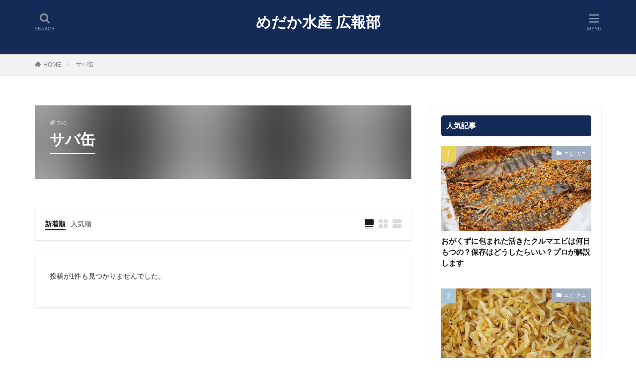

--- FILE ---
content_type: text/html; charset=UTF-8
request_url: https://medakasuisan.com/en/tag/%E3%82%B5%E3%83%90%E7%BC%B6/
body_size: 27320
content:

<!DOCTYPE html>

<html lang="en-US" prefix="og: http://ogp.me/ns#" class="t-html 
">

<head prefix="og: http://ogp.me/ns# fb: http://ogp.me/ns/fb# article: http://ogp.me/ns/article#">
<meta charset="UTF-8">
<title>サバ缶│めだか水産 広報部</title>
<meta name='robots' content='max-image-preview:large' />
<style id="ywsll_inlinecss"></style><style id='bogo-language-switcher-style-inline-css' type='text/css'>
ul.bogo-language-switcher li {
	list-style: none outside none;
	padding: 0;
}

#wpadminbar #wp-admin-bar-bogo-user-locale .ab-icon::before {
	content: "\f326";
	top: 2px;
}

/* National Flags */

.bogoflags,
.bogoflags-before:before {
	display: inline-block;
	width: 16px;
	height: 11px;
	background-image: none;
	background-color: transparent;
	border: none;
	padding: 0;
	margin: 0 4px;
	vertical-align: top;
}

.bogoflags-ad:before {
	content: url('/wp-content/plugins/bogo/includes/block-editor/language-switcher/../../css/../../images/flag-icons/ad.png');
}

.bogoflags-ae:before {
	content: url('/wp-content/plugins/bogo/includes/block-editor/language-switcher/../../css/../../images/flag-icons/ae.png');
}

.bogoflags-af:before {
	content: url('/wp-content/plugins/bogo/includes/block-editor/language-switcher/../../css/../../images/flag-icons/af.png');
}

.bogoflags-ag:before {
	content: url('/wp-content/plugins/bogo/includes/block-editor/language-switcher/../../css/../../images/flag-icons/ag.png');
}

.bogoflags-ai:before {
	content: url('/wp-content/plugins/bogo/includes/block-editor/language-switcher/../../css/../../images/flag-icons/ai.png');
}

.bogoflags-al:before {
	content: url('/wp-content/plugins/bogo/includes/block-editor/language-switcher/../../css/../../images/flag-icons/al.png');
}

.bogoflags-am:before {
	content: url('/wp-content/plugins/bogo/includes/block-editor/language-switcher/../../css/../../images/flag-icons/am.png');
}

.bogoflags-an:before {
	content: url('/wp-content/plugins/bogo/includes/block-editor/language-switcher/../../css/../../images/flag-icons/an.png');
}

.bogoflags-ao:before {
	content: url('/wp-content/plugins/bogo/includes/block-editor/language-switcher/../../css/../../images/flag-icons/ao.png');
}

.bogoflags-ar:before {
	content: url('/wp-content/plugins/bogo/includes/block-editor/language-switcher/../../css/../../images/flag-icons/ar.png');
}

.bogoflags-as:before {
	content: url('/wp-content/plugins/bogo/includes/block-editor/language-switcher/../../css/../../images/flag-icons/as.png');
}

.bogoflags-at:before {
	content: url('/wp-content/plugins/bogo/includes/block-editor/language-switcher/../../css/../../images/flag-icons/at.png');
}

.bogoflags-au:before {
	content: url('/wp-content/plugins/bogo/includes/block-editor/language-switcher/../../css/../../images/flag-icons/au.png');
}

.bogoflags-aw:before {
	content: url('/wp-content/plugins/bogo/includes/block-editor/language-switcher/../../css/../../images/flag-icons/aw.png');
}

.bogoflags-ax:before {
	content: url('/wp-content/plugins/bogo/includes/block-editor/language-switcher/../../css/../../images/flag-icons/ax.png');
}

.bogoflags-az:before {
	content: url('/wp-content/plugins/bogo/includes/block-editor/language-switcher/../../css/../../images/flag-icons/az.png');
}

.bogoflags-ba:before {
	content: url('/wp-content/plugins/bogo/includes/block-editor/language-switcher/../../css/../../images/flag-icons/ba.png');
}

.bogoflags-bb:before {
	content: url('/wp-content/plugins/bogo/includes/block-editor/language-switcher/../../css/../../images/flag-icons/bb.png');
}

.bogoflags-bd:before {
	content: url('/wp-content/plugins/bogo/includes/block-editor/language-switcher/../../css/../../images/flag-icons/bd.png');
}

.bogoflags-be:before {
	content: url('/wp-content/plugins/bogo/includes/block-editor/language-switcher/../../css/../../images/flag-icons/be.png');
}

.bogoflags-bf:before {
	content: url('/wp-content/plugins/bogo/includes/block-editor/language-switcher/../../css/../../images/flag-icons/bf.png');
}

.bogoflags-bg:before {
	content: url('/wp-content/plugins/bogo/includes/block-editor/language-switcher/../../css/../../images/flag-icons/bg.png');
}

.bogoflags-bh:before {
	content: url('/wp-content/plugins/bogo/includes/block-editor/language-switcher/../../css/../../images/flag-icons/bh.png');
}

.bogoflags-bi:before {
	content: url('/wp-content/plugins/bogo/includes/block-editor/language-switcher/../../css/../../images/flag-icons/bi.png');
}

.bogoflags-bj:before {
	content: url('/wp-content/plugins/bogo/includes/block-editor/language-switcher/../../css/../../images/flag-icons/bj.png');
}

.bogoflags-bm:before {
	content: url('/wp-content/plugins/bogo/includes/block-editor/language-switcher/../../css/../../images/flag-icons/bm.png');
}

.bogoflags-bn:before {
	content: url('/wp-content/plugins/bogo/includes/block-editor/language-switcher/../../css/../../images/flag-icons/bn.png');
}

.bogoflags-bo:before {
	content: url('/wp-content/plugins/bogo/includes/block-editor/language-switcher/../../css/../../images/flag-icons/bo.png');
}

.bogoflags-br:before {
	content: url('/wp-content/plugins/bogo/includes/block-editor/language-switcher/../../css/../../images/flag-icons/br.png');
}

.bogoflags-bs:before {
	content: url('/wp-content/plugins/bogo/includes/block-editor/language-switcher/../../css/../../images/flag-icons/bs.png');
}

.bogoflags-bt:before {
	content: url('/wp-content/plugins/bogo/includes/block-editor/language-switcher/../../css/../../images/flag-icons/bt.png');
}

.bogoflags-bv:before {
	content: url('/wp-content/plugins/bogo/includes/block-editor/language-switcher/../../css/../../images/flag-icons/bv.png');
}

.bogoflags-bw:before {
	content: url('/wp-content/plugins/bogo/includes/block-editor/language-switcher/../../css/../../images/flag-icons/bw.png');
}

.bogoflags-by:before {
	content: url('/wp-content/plugins/bogo/includes/block-editor/language-switcher/../../css/../../images/flag-icons/by.png');
}

.bogoflags-bz:before {
	content: url('/wp-content/plugins/bogo/includes/block-editor/language-switcher/../../css/../../images/flag-icons/bz.png');
}

.bogoflags-ca:before {
	content: url('/wp-content/plugins/bogo/includes/block-editor/language-switcher/../../css/../../images/flag-icons/ca.png');
}

.bogoflags-catalonia:before {
	content: url('/wp-content/plugins/bogo/includes/block-editor/language-switcher/../../css/../../images/flag-icons/catalonia.png');
}

.bogoflags-cc:before {
	content: url('/wp-content/plugins/bogo/includes/block-editor/language-switcher/../../css/../../images/flag-icons/cc.png');
}

.bogoflags-cd:before {
	content: url('/wp-content/plugins/bogo/includes/block-editor/language-switcher/../../css/../../images/flag-icons/cd.png');
}

.bogoflags-cf:before {
	content: url('/wp-content/plugins/bogo/includes/block-editor/language-switcher/../../css/../../images/flag-icons/cf.png');
}

.bogoflags-cg:before {
	content: url('/wp-content/plugins/bogo/includes/block-editor/language-switcher/../../css/../../images/flag-icons/cg.png');
}

.bogoflags-ch:before {
	content: url('/wp-content/plugins/bogo/includes/block-editor/language-switcher/../../css/../../images/flag-icons/ch.png');
}

.bogoflags-ci:before {
	content: url('/wp-content/plugins/bogo/includes/block-editor/language-switcher/../../css/../../images/flag-icons/ci.png');
}

.bogoflags-ck:before {
	content: url('/wp-content/plugins/bogo/includes/block-editor/language-switcher/../../css/../../images/flag-icons/ck.png');
}

.bogoflags-cl:before {
	content: url('/wp-content/plugins/bogo/includes/block-editor/language-switcher/../../css/../../images/flag-icons/cl.png');
}

.bogoflags-cm:before {
	content: url('/wp-content/plugins/bogo/includes/block-editor/language-switcher/../../css/../../images/flag-icons/cm.png');
}

.bogoflags-cn:before {
	content: url('/wp-content/plugins/bogo/includes/block-editor/language-switcher/../../css/../../images/flag-icons/cn.png');
}

.bogoflags-co:before {
	content: url('/wp-content/plugins/bogo/includes/block-editor/language-switcher/../../css/../../images/flag-icons/co.png');
}

.bogoflags-cr:before {
	content: url('/wp-content/plugins/bogo/includes/block-editor/language-switcher/../../css/../../images/flag-icons/cr.png');
}

.bogoflags-cs:before {
	content: url('/wp-content/plugins/bogo/includes/block-editor/language-switcher/../../css/../../images/flag-icons/cs.png');
}

.bogoflags-cu:before {
	content: url('/wp-content/plugins/bogo/includes/block-editor/language-switcher/../../css/../../images/flag-icons/cu.png');
}

.bogoflags-cv:before {
	content: url('/wp-content/plugins/bogo/includes/block-editor/language-switcher/../../css/../../images/flag-icons/cv.png');
}

.bogoflags-cx:before {
	content: url('/wp-content/plugins/bogo/includes/block-editor/language-switcher/../../css/../../images/flag-icons/cx.png');
}

.bogoflags-cy:before {
	content: url('/wp-content/plugins/bogo/includes/block-editor/language-switcher/../../css/../../images/flag-icons/cy.png');
}

.bogoflags-cz:before {
	content: url('/wp-content/plugins/bogo/includes/block-editor/language-switcher/../../css/../../images/flag-icons/cz.png');
}

.bogoflags-de:before {
	content: url('/wp-content/plugins/bogo/includes/block-editor/language-switcher/../../css/../../images/flag-icons/de.png');
}

.bogoflags-dj:before {
	content: url('/wp-content/plugins/bogo/includes/block-editor/language-switcher/../../css/../../images/flag-icons/dj.png');
}

.bogoflags-dk:before {
	content: url('/wp-content/plugins/bogo/includes/block-editor/language-switcher/../../css/../../images/flag-icons/dk.png');
}

.bogoflags-dm:before {
	content: url('/wp-content/plugins/bogo/includes/block-editor/language-switcher/../../css/../../images/flag-icons/dm.png');
}

.bogoflags-do:before {
	content: url('/wp-content/plugins/bogo/includes/block-editor/language-switcher/../../css/../../images/flag-icons/do.png');
}

.bogoflags-dz:before {
	content: url('/wp-content/plugins/bogo/includes/block-editor/language-switcher/../../css/../../images/flag-icons/dz.png');
}

.bogoflags-ec:before {
	content: url('/wp-content/plugins/bogo/includes/block-editor/language-switcher/../../css/../../images/flag-icons/ec.png');
}

.bogoflags-ee:before {
	content: url('/wp-content/plugins/bogo/includes/block-editor/language-switcher/../../css/../../images/flag-icons/ee.png');
}

.bogoflags-eg:before {
	content: url('/wp-content/plugins/bogo/includes/block-editor/language-switcher/../../css/../../images/flag-icons/eg.png');
}

.bogoflags-eh:before {
	content: url('/wp-content/plugins/bogo/includes/block-editor/language-switcher/../../css/../../images/flag-icons/eh.png');
}

.bogoflags-england:before {
	content: url('/wp-content/plugins/bogo/includes/block-editor/language-switcher/../../css/../../images/flag-icons/england.png');
}

.bogoflags-er:before {
	content: url('/wp-content/plugins/bogo/includes/block-editor/language-switcher/../../css/../../images/flag-icons/er.png');
}

.bogoflags-es:before {
	content: url('/wp-content/plugins/bogo/includes/block-editor/language-switcher/../../css/../../images/flag-icons/es.png');
}

.bogoflags-et:before {
	content: url('/wp-content/plugins/bogo/includes/block-editor/language-switcher/../../css/../../images/flag-icons/et.png');
}

.bogoflags-europeanunion:before {
	content: url('/wp-content/plugins/bogo/includes/block-editor/language-switcher/../../css/../../images/flag-icons/europeanunion.png');
}

.bogoflags-fam:before {
	content: url('/wp-content/plugins/bogo/includes/block-editor/language-switcher/../../css/../../images/flag-icons/fam.png');
}

.bogoflags-fi:before {
	content: url('/wp-content/plugins/bogo/includes/block-editor/language-switcher/../../css/../../images/flag-icons/fi.png');
}

.bogoflags-fj:before {
	content: url('/wp-content/plugins/bogo/includes/block-editor/language-switcher/../../css/../../images/flag-icons/fj.png');
}

.bogoflags-fk:before {
	content: url('/wp-content/plugins/bogo/includes/block-editor/language-switcher/../../css/../../images/flag-icons/fk.png');
}

.bogoflags-fm:before {
	content: url('/wp-content/plugins/bogo/includes/block-editor/language-switcher/../../css/../../images/flag-icons/fm.png');
}

.bogoflags-fo:before {
	content: url('/wp-content/plugins/bogo/includes/block-editor/language-switcher/../../css/../../images/flag-icons/fo.png');
}

.bogoflags-fr:before {
	content: url('/wp-content/plugins/bogo/includes/block-editor/language-switcher/../../css/../../images/flag-icons/fr.png');
}

.bogoflags-ga:before {
	content: url('/wp-content/plugins/bogo/includes/block-editor/language-switcher/../../css/../../images/flag-icons/ga.png');
}

.bogoflags-gb:before {
	content: url('/wp-content/plugins/bogo/includes/block-editor/language-switcher/../../css/../../images/flag-icons/gb.png');
}

.bogoflags-gd:before {
	content: url('/wp-content/plugins/bogo/includes/block-editor/language-switcher/../../css/../../images/flag-icons/gd.png');
}

.bogoflags-ge:before {
	content: url('/wp-content/plugins/bogo/includes/block-editor/language-switcher/../../css/../../images/flag-icons/ge.png');
}

.bogoflags-gf:before {
	content: url('/wp-content/plugins/bogo/includes/block-editor/language-switcher/../../css/../../images/flag-icons/gf.png');
}

.bogoflags-gh:before {
	content: url('/wp-content/plugins/bogo/includes/block-editor/language-switcher/../../css/../../images/flag-icons/gh.png');
}

.bogoflags-gi:before {
	content: url('/wp-content/plugins/bogo/includes/block-editor/language-switcher/../../css/../../images/flag-icons/gi.png');
}

.bogoflags-gl:before {
	content: url('/wp-content/plugins/bogo/includes/block-editor/language-switcher/../../css/../../images/flag-icons/gl.png');
}

.bogoflags-gm:before {
	content: url('/wp-content/plugins/bogo/includes/block-editor/language-switcher/../../css/../../images/flag-icons/gm.png');
}

.bogoflags-gn:before {
	content: url('/wp-content/plugins/bogo/includes/block-editor/language-switcher/../../css/../../images/flag-icons/gn.png');
}

.bogoflags-gp:before {
	content: url('/wp-content/plugins/bogo/includes/block-editor/language-switcher/../../css/../../images/flag-icons/gp.png');
}

.bogoflags-gq:before {
	content: url('/wp-content/plugins/bogo/includes/block-editor/language-switcher/../../css/../../images/flag-icons/gq.png');
}

.bogoflags-gr:before {
	content: url('/wp-content/plugins/bogo/includes/block-editor/language-switcher/../../css/../../images/flag-icons/gr.png');
}

.bogoflags-gs:before {
	content: url('/wp-content/plugins/bogo/includes/block-editor/language-switcher/../../css/../../images/flag-icons/gs.png');
}

.bogoflags-gt:before {
	content: url('/wp-content/plugins/bogo/includes/block-editor/language-switcher/../../css/../../images/flag-icons/gt.png');
}

.bogoflags-gu:before {
	content: url('/wp-content/plugins/bogo/includes/block-editor/language-switcher/../../css/../../images/flag-icons/gu.png');
}

.bogoflags-gw:before {
	content: url('/wp-content/plugins/bogo/includes/block-editor/language-switcher/../../css/../../images/flag-icons/gw.png');
}

.bogoflags-gy:before {
	content: url('/wp-content/plugins/bogo/includes/block-editor/language-switcher/../../css/../../images/flag-icons/gy.png');
}

.bogoflags-hk:before {
	content: url('/wp-content/plugins/bogo/includes/block-editor/language-switcher/../../css/../../images/flag-icons/hk.png');
}

.bogoflags-hm:before {
	content: url('/wp-content/plugins/bogo/includes/block-editor/language-switcher/../../css/../../images/flag-icons/hm.png');
}

.bogoflags-hn:before {
	content: url('/wp-content/plugins/bogo/includes/block-editor/language-switcher/../../css/../../images/flag-icons/hn.png');
}

.bogoflags-hr:before {
	content: url('/wp-content/plugins/bogo/includes/block-editor/language-switcher/../../css/../../images/flag-icons/hr.png');
}

.bogoflags-ht:before {
	content: url('/wp-content/plugins/bogo/includes/block-editor/language-switcher/../../css/../../images/flag-icons/ht.png');
}

.bogoflags-hu:before {
	content: url('/wp-content/plugins/bogo/includes/block-editor/language-switcher/../../css/../../images/flag-icons/hu.png');
}

.bogoflags-id:before {
	content: url('/wp-content/plugins/bogo/includes/block-editor/language-switcher/../../css/../../images/flag-icons/id.png');
}

.bogoflags-ie:before {
	content: url('/wp-content/plugins/bogo/includes/block-editor/language-switcher/../../css/../../images/flag-icons/ie.png');
}

.bogoflags-il:before {
	content: url('/wp-content/plugins/bogo/includes/block-editor/language-switcher/../../css/../../images/flag-icons/il.png');
}

.bogoflags-in:before {
	content: url('/wp-content/plugins/bogo/includes/block-editor/language-switcher/../../css/../../images/flag-icons/in.png');
}

.bogoflags-io:before {
	content: url('/wp-content/plugins/bogo/includes/block-editor/language-switcher/../../css/../../images/flag-icons/io.png');
}

.bogoflags-iq:before {
	content: url('/wp-content/plugins/bogo/includes/block-editor/language-switcher/../../css/../../images/flag-icons/iq.png');
}

.bogoflags-ir:before {
	content: url('/wp-content/plugins/bogo/includes/block-editor/language-switcher/../../css/../../images/flag-icons/ir.png');
}

.bogoflags-is:before {
	content: url('/wp-content/plugins/bogo/includes/block-editor/language-switcher/../../css/../../images/flag-icons/is.png');
}

.bogoflags-it:before {
	content: url('/wp-content/plugins/bogo/includes/block-editor/language-switcher/../../css/../../images/flag-icons/it.png');
}

.bogoflags-jm:before {
	content: url('/wp-content/plugins/bogo/includes/block-editor/language-switcher/../../css/../../images/flag-icons/jm.png');
}

.bogoflags-jo:before {
	content: url('/wp-content/plugins/bogo/includes/block-editor/language-switcher/../../css/../../images/flag-icons/jo.png');
}

.bogoflags-jp:before {
	content: url('/wp-content/plugins/bogo/includes/block-editor/language-switcher/../../css/../../images/flag-icons/jp.png');
}

.bogoflags-ke:before {
	content: url('/wp-content/plugins/bogo/includes/block-editor/language-switcher/../../css/../../images/flag-icons/ke.png');
}

.bogoflags-kg:before {
	content: url('/wp-content/plugins/bogo/includes/block-editor/language-switcher/../../css/../../images/flag-icons/kg.png');
}

.bogoflags-kh:before {
	content: url('/wp-content/plugins/bogo/includes/block-editor/language-switcher/../../css/../../images/flag-icons/kh.png');
}

.bogoflags-ki:before {
	content: url('/wp-content/plugins/bogo/includes/block-editor/language-switcher/../../css/../../images/flag-icons/ki.png');
}

.bogoflags-km:before {
	content: url('/wp-content/plugins/bogo/includes/block-editor/language-switcher/../../css/../../images/flag-icons/km.png');
}

.bogoflags-kn:before {
	content: url('/wp-content/plugins/bogo/includes/block-editor/language-switcher/../../css/../../images/flag-icons/kn.png');
}

.bogoflags-kp:before {
	content: url('/wp-content/plugins/bogo/includes/block-editor/language-switcher/../../css/../../images/flag-icons/kp.png');
}

.bogoflags-kr:before {
	content: url('/wp-content/plugins/bogo/includes/block-editor/language-switcher/../../css/../../images/flag-icons/kr.png');
}

.bogoflags-kw:before {
	content: url('/wp-content/plugins/bogo/includes/block-editor/language-switcher/../../css/../../images/flag-icons/kw.png');
}

.bogoflags-ky:before {
	content: url('/wp-content/plugins/bogo/includes/block-editor/language-switcher/../../css/../../images/flag-icons/ky.png');
}

.bogoflags-kz:before {
	content: url('/wp-content/plugins/bogo/includes/block-editor/language-switcher/../../css/../../images/flag-icons/kz.png');
}

.bogoflags-la:before {
	content: url('/wp-content/plugins/bogo/includes/block-editor/language-switcher/../../css/../../images/flag-icons/la.png');
}

.bogoflags-lb:before {
	content: url('/wp-content/plugins/bogo/includes/block-editor/language-switcher/../../css/../../images/flag-icons/lb.png');
}

.bogoflags-lc:before {
	content: url('/wp-content/plugins/bogo/includes/block-editor/language-switcher/../../css/../../images/flag-icons/lc.png');
}

.bogoflags-li:before {
	content: url('/wp-content/plugins/bogo/includes/block-editor/language-switcher/../../css/../../images/flag-icons/li.png');
}

.bogoflags-lk:before {
	content: url('/wp-content/plugins/bogo/includes/block-editor/language-switcher/../../css/../../images/flag-icons/lk.png');
}

.bogoflags-lr:before {
	content: url('/wp-content/plugins/bogo/includes/block-editor/language-switcher/../../css/../../images/flag-icons/lr.png');
}

.bogoflags-ls:before {
	content: url('/wp-content/plugins/bogo/includes/block-editor/language-switcher/../../css/../../images/flag-icons/ls.png');
}

.bogoflags-lt:before {
	content: url('/wp-content/plugins/bogo/includes/block-editor/language-switcher/../../css/../../images/flag-icons/lt.png');
}

.bogoflags-lu:before {
	content: url('/wp-content/plugins/bogo/includes/block-editor/language-switcher/../../css/../../images/flag-icons/lu.png');
}

.bogoflags-lv:before {
	content: url('/wp-content/plugins/bogo/includes/block-editor/language-switcher/../../css/../../images/flag-icons/lv.png');
}

.bogoflags-ly:before {
	content: url('/wp-content/plugins/bogo/includes/block-editor/language-switcher/../../css/../../images/flag-icons/ly.png');
}

.bogoflags-ma:before {
	content: url('/wp-content/plugins/bogo/includes/block-editor/language-switcher/../../css/../../images/flag-icons/ma.png');
}

.bogoflags-mc:before {
	content: url('/wp-content/plugins/bogo/includes/block-editor/language-switcher/../../css/../../images/flag-icons/mc.png');
}

.bogoflags-md:before {
	content: url('/wp-content/plugins/bogo/includes/block-editor/language-switcher/../../css/../../images/flag-icons/md.png');
}

.bogoflags-me:before {
	content: url('/wp-content/plugins/bogo/includes/block-editor/language-switcher/../../css/../../images/flag-icons/me.png');
}

.bogoflags-mg:before {
	content: url('/wp-content/plugins/bogo/includes/block-editor/language-switcher/../../css/../../images/flag-icons/mg.png');
}

.bogoflags-mh:before {
	content: url('/wp-content/plugins/bogo/includes/block-editor/language-switcher/../../css/../../images/flag-icons/mh.png');
}

.bogoflags-mk:before {
	content: url('/wp-content/plugins/bogo/includes/block-editor/language-switcher/../../css/../../images/flag-icons/mk.png');
}

.bogoflags-ml:before {
	content: url('/wp-content/plugins/bogo/includes/block-editor/language-switcher/../../css/../../images/flag-icons/ml.png');
}

.bogoflags-mm:before {
	content: url('/wp-content/plugins/bogo/includes/block-editor/language-switcher/../../css/../../images/flag-icons/mm.png');
}

.bogoflags-mn:before {
	content: url('/wp-content/plugins/bogo/includes/block-editor/language-switcher/../../css/../../images/flag-icons/mn.png');
}

.bogoflags-mo:before {
	content: url('/wp-content/plugins/bogo/includes/block-editor/language-switcher/../../css/../../images/flag-icons/mo.png');
}

.bogoflags-mp:before {
	content: url('/wp-content/plugins/bogo/includes/block-editor/language-switcher/../../css/../../images/flag-icons/mp.png');
}

.bogoflags-mq:before {
	content: url('/wp-content/plugins/bogo/includes/block-editor/language-switcher/../../css/../../images/flag-icons/mq.png');
}

.bogoflags-mr:before {
	content: url('/wp-content/plugins/bogo/includes/block-editor/language-switcher/../../css/../../images/flag-icons/mr.png');
}

.bogoflags-ms:before {
	content: url('/wp-content/plugins/bogo/includes/block-editor/language-switcher/../../css/../../images/flag-icons/ms.png');
}

.bogoflags-mt:before {
	content: url('/wp-content/plugins/bogo/includes/block-editor/language-switcher/../../css/../../images/flag-icons/mt.png');
}

.bogoflags-mu:before {
	content: url('/wp-content/plugins/bogo/includes/block-editor/language-switcher/../../css/../../images/flag-icons/mu.png');
}

.bogoflags-mv:before {
	content: url('/wp-content/plugins/bogo/includes/block-editor/language-switcher/../../css/../../images/flag-icons/mv.png');
}

.bogoflags-mw:before {
	content: url('/wp-content/plugins/bogo/includes/block-editor/language-switcher/../../css/../../images/flag-icons/mw.png');
}

.bogoflags-mx:before {
	content: url('/wp-content/plugins/bogo/includes/block-editor/language-switcher/../../css/../../images/flag-icons/mx.png');
}

.bogoflags-my:before {
	content: url('/wp-content/plugins/bogo/includes/block-editor/language-switcher/../../css/../../images/flag-icons/my.png');
}

.bogoflags-mz:before {
	content: url('/wp-content/plugins/bogo/includes/block-editor/language-switcher/../../css/../../images/flag-icons/mz.png');
}

.bogoflags-na:before {
	content: url('/wp-content/plugins/bogo/includes/block-editor/language-switcher/../../css/../../images/flag-icons/na.png');
}

.bogoflags-nc:before {
	content: url('/wp-content/plugins/bogo/includes/block-editor/language-switcher/../../css/../../images/flag-icons/nc.png');
}

.bogoflags-ne:before {
	content: url('/wp-content/plugins/bogo/includes/block-editor/language-switcher/../../css/../../images/flag-icons/ne.png');
}

.bogoflags-nf:before {
	content: url('/wp-content/plugins/bogo/includes/block-editor/language-switcher/../../css/../../images/flag-icons/nf.png');
}

.bogoflags-ng:before {
	content: url('/wp-content/plugins/bogo/includes/block-editor/language-switcher/../../css/../../images/flag-icons/ng.png');
}

.bogoflags-ni:before {
	content: url('/wp-content/plugins/bogo/includes/block-editor/language-switcher/../../css/../../images/flag-icons/ni.png');
}

.bogoflags-nl:before {
	content: url('/wp-content/plugins/bogo/includes/block-editor/language-switcher/../../css/../../images/flag-icons/nl.png');
}

.bogoflags-no:before {
	content: url('/wp-content/plugins/bogo/includes/block-editor/language-switcher/../../css/../../images/flag-icons/no.png');
}

.bogoflags-np:before {
	content: url('/wp-content/plugins/bogo/includes/block-editor/language-switcher/../../css/../../images/flag-icons/np.png');
}

.bogoflags-nr:before {
	content: url('/wp-content/plugins/bogo/includes/block-editor/language-switcher/../../css/../../images/flag-icons/nr.png');
}

.bogoflags-nu:before {
	content: url('/wp-content/plugins/bogo/includes/block-editor/language-switcher/../../css/../../images/flag-icons/nu.png');
}

.bogoflags-nz:before {
	content: url('/wp-content/plugins/bogo/includes/block-editor/language-switcher/../../css/../../images/flag-icons/nz.png');
}

.bogoflags-om:before {
	content: url('/wp-content/plugins/bogo/includes/block-editor/language-switcher/../../css/../../images/flag-icons/om.png');
}

.bogoflags-pa:before {
	content: url('/wp-content/plugins/bogo/includes/block-editor/language-switcher/../../css/../../images/flag-icons/pa.png');
}

.bogoflags-pe:before {
	content: url('/wp-content/plugins/bogo/includes/block-editor/language-switcher/../../css/../../images/flag-icons/pe.png');
}

.bogoflags-pf:before {
	content: url('/wp-content/plugins/bogo/includes/block-editor/language-switcher/../../css/../../images/flag-icons/pf.png');
}

.bogoflags-pg:before {
	content: url('/wp-content/plugins/bogo/includes/block-editor/language-switcher/../../css/../../images/flag-icons/pg.png');
}

.bogoflags-ph:before {
	content: url('/wp-content/plugins/bogo/includes/block-editor/language-switcher/../../css/../../images/flag-icons/ph.png');
}

.bogoflags-pk:before {
	content: url('/wp-content/plugins/bogo/includes/block-editor/language-switcher/../../css/../../images/flag-icons/pk.png');
}

.bogoflags-pl:before {
	content: url('/wp-content/plugins/bogo/includes/block-editor/language-switcher/../../css/../../images/flag-icons/pl.png');
}

.bogoflags-pm:before {
	content: url('/wp-content/plugins/bogo/includes/block-editor/language-switcher/../../css/../../images/flag-icons/pm.png');
}

.bogoflags-pn:before {
	content: url('/wp-content/plugins/bogo/includes/block-editor/language-switcher/../../css/../../images/flag-icons/pn.png');
}

.bogoflags-pr:before {
	content: url('/wp-content/plugins/bogo/includes/block-editor/language-switcher/../../css/../../images/flag-icons/pr.png');
}

.bogoflags-ps:before {
	content: url('/wp-content/plugins/bogo/includes/block-editor/language-switcher/../../css/../../images/flag-icons/ps.png');
}

.bogoflags-pt:before {
	content: url('/wp-content/plugins/bogo/includes/block-editor/language-switcher/../../css/../../images/flag-icons/pt.png');
}

.bogoflags-pw:before {
	content: url('/wp-content/plugins/bogo/includes/block-editor/language-switcher/../../css/../../images/flag-icons/pw.png');
}

.bogoflags-py:before {
	content: url('/wp-content/plugins/bogo/includes/block-editor/language-switcher/../../css/../../images/flag-icons/py.png');
}

.bogoflags-qa:before {
	content: url('/wp-content/plugins/bogo/includes/block-editor/language-switcher/../../css/../../images/flag-icons/qa.png');
}

.bogoflags-re:before {
	content: url('/wp-content/plugins/bogo/includes/block-editor/language-switcher/../../css/../../images/flag-icons/re.png');
}

.bogoflags-ro:before {
	content: url('/wp-content/plugins/bogo/includes/block-editor/language-switcher/../../css/../../images/flag-icons/ro.png');
}

.bogoflags-rs:before {
	content: url('/wp-content/plugins/bogo/includes/block-editor/language-switcher/../../css/../../images/flag-icons/rs.png');
}

.bogoflags-ru:before {
	content: url('/wp-content/plugins/bogo/includes/block-editor/language-switcher/../../css/../../images/flag-icons/ru.png');
}

.bogoflags-rw:before {
	content: url('/wp-content/plugins/bogo/includes/block-editor/language-switcher/../../css/../../images/flag-icons/rw.png');
}

.bogoflags-sa:before {
	content: url('/wp-content/plugins/bogo/includes/block-editor/language-switcher/../../css/../../images/flag-icons/sa.png');
}

.bogoflags-sb:before {
	content: url('/wp-content/plugins/bogo/includes/block-editor/language-switcher/../../css/../../images/flag-icons/sb.png');
}

.bogoflags-sc:before {
	content: url('/wp-content/plugins/bogo/includes/block-editor/language-switcher/../../css/../../images/flag-icons/sc.png');
}

.bogoflags-scotland:before {
	content: url('/wp-content/plugins/bogo/includes/block-editor/language-switcher/../../css/../../images/flag-icons/scotland.png');
}

.bogoflags-sd:before {
	content: url('/wp-content/plugins/bogo/includes/block-editor/language-switcher/../../css/../../images/flag-icons/sd.png');
}

.bogoflags-se:before {
	content: url('/wp-content/plugins/bogo/includes/block-editor/language-switcher/../../css/../../images/flag-icons/se.png');
}

.bogoflags-sg:before {
	content: url('/wp-content/plugins/bogo/includes/block-editor/language-switcher/../../css/../../images/flag-icons/sg.png');
}

.bogoflags-sh:before {
	content: url('/wp-content/plugins/bogo/includes/block-editor/language-switcher/../../css/../../images/flag-icons/sh.png');
}

.bogoflags-si:before {
	content: url('/wp-content/plugins/bogo/includes/block-editor/language-switcher/../../css/../../images/flag-icons/si.png');
}

.bogoflags-sj:before {
	content: url('/wp-content/plugins/bogo/includes/block-editor/language-switcher/../../css/../../images/flag-icons/sj.png');
}

.bogoflags-sk:before {
	content: url('/wp-content/plugins/bogo/includes/block-editor/language-switcher/../../css/../../images/flag-icons/sk.png');
}

.bogoflags-sl:before {
	content: url('/wp-content/plugins/bogo/includes/block-editor/language-switcher/../../css/../../images/flag-icons/sl.png');
}

.bogoflags-sm:before {
	content: url('/wp-content/plugins/bogo/includes/block-editor/language-switcher/../../css/../../images/flag-icons/sm.png');
}

.bogoflags-sn:before {
	content: url('/wp-content/plugins/bogo/includes/block-editor/language-switcher/../../css/../../images/flag-icons/sn.png');
}

.bogoflags-so:before {
	content: url('/wp-content/plugins/bogo/includes/block-editor/language-switcher/../../css/../../images/flag-icons/so.png');
}

.bogoflags-sr:before {
	content: url('/wp-content/plugins/bogo/includes/block-editor/language-switcher/../../css/../../images/flag-icons/sr.png');
}

.bogoflags-st:before {
	content: url('/wp-content/plugins/bogo/includes/block-editor/language-switcher/../../css/../../images/flag-icons/st.png');
}

.bogoflags-sv:before {
	content: url('/wp-content/plugins/bogo/includes/block-editor/language-switcher/../../css/../../images/flag-icons/sv.png');
}

.bogoflags-sy:before {
	content: url('/wp-content/plugins/bogo/includes/block-editor/language-switcher/../../css/../../images/flag-icons/sy.png');
}

.bogoflags-sz:before {
	content: url('/wp-content/plugins/bogo/includes/block-editor/language-switcher/../../css/../../images/flag-icons/sz.png');
}

.bogoflags-tc:before {
	content: url('/wp-content/plugins/bogo/includes/block-editor/language-switcher/../../css/../../images/flag-icons/tc.png');
}

.bogoflags-td:before {
	content: url('/wp-content/plugins/bogo/includes/block-editor/language-switcher/../../css/../../images/flag-icons/td.png');
}

.bogoflags-tf:before {
	content: url('/wp-content/plugins/bogo/includes/block-editor/language-switcher/../../css/../../images/flag-icons/tf.png');
}

.bogoflags-tg:before {
	content: url('/wp-content/plugins/bogo/includes/block-editor/language-switcher/../../css/../../images/flag-icons/tg.png');
}

.bogoflags-th:before {
	content: url('/wp-content/plugins/bogo/includes/block-editor/language-switcher/../../css/../../images/flag-icons/th.png');
}

.bogoflags-tj:before {
	content: url('/wp-content/plugins/bogo/includes/block-editor/language-switcher/../../css/../../images/flag-icons/tj.png');
}

.bogoflags-tk:before {
	content: url('/wp-content/plugins/bogo/includes/block-editor/language-switcher/../../css/../../images/flag-icons/tk.png');
}

.bogoflags-tl:before {
	content: url('/wp-content/plugins/bogo/includes/block-editor/language-switcher/../../css/../../images/flag-icons/tl.png');
}

.bogoflags-tm:before {
	content: url('/wp-content/plugins/bogo/includes/block-editor/language-switcher/../../css/../../images/flag-icons/tm.png');
}

.bogoflags-tn:before {
	content: url('/wp-content/plugins/bogo/includes/block-editor/language-switcher/../../css/../../images/flag-icons/tn.png');
}

.bogoflags-to:before {
	content: url('/wp-content/plugins/bogo/includes/block-editor/language-switcher/../../css/../../images/flag-icons/to.png');
}

.bogoflags-tr:before {
	content: url('/wp-content/plugins/bogo/includes/block-editor/language-switcher/../../css/../../images/flag-icons/tr.png');
}

.bogoflags-tt:before {
	content: url('/wp-content/plugins/bogo/includes/block-editor/language-switcher/../../css/../../images/flag-icons/tt.png');
}

.bogoflags-tv:before {
	content: url('/wp-content/plugins/bogo/includes/block-editor/language-switcher/../../css/../../images/flag-icons/tv.png');
}

.bogoflags-tw:before {
	content: url('/wp-content/plugins/bogo/includes/block-editor/language-switcher/../../css/../../images/flag-icons/tw.png');
}

.bogoflags-tz:before {
	content: url('/wp-content/plugins/bogo/includes/block-editor/language-switcher/../../css/../../images/flag-icons/tz.png');
}

.bogoflags-ua:before {
	content: url('/wp-content/plugins/bogo/includes/block-editor/language-switcher/../../css/../../images/flag-icons/ua.png');
}

.bogoflags-ug:before {
	content: url('/wp-content/plugins/bogo/includes/block-editor/language-switcher/../../css/../../images/flag-icons/ug.png');
}

.bogoflags-um:before {
	content: url('/wp-content/plugins/bogo/includes/block-editor/language-switcher/../../css/../../images/flag-icons/um.png');
}

.bogoflags-us:before {
	content: url('/wp-content/plugins/bogo/includes/block-editor/language-switcher/../../css/../../images/flag-icons/us.png');
}

.bogoflags-uy:before {
	content: url('/wp-content/plugins/bogo/includes/block-editor/language-switcher/../../css/../../images/flag-icons/uy.png');
}

.bogoflags-uz:before {
	content: url('/wp-content/plugins/bogo/includes/block-editor/language-switcher/../../css/../../images/flag-icons/uz.png');
}

.bogoflags-va:before {
	content: url('/wp-content/plugins/bogo/includes/block-editor/language-switcher/../../css/../../images/flag-icons/va.png');
}

.bogoflags-vc:before {
	content: url('/wp-content/plugins/bogo/includes/block-editor/language-switcher/../../css/../../images/flag-icons/vc.png');
}

.bogoflags-ve:before {
	content: url('/wp-content/plugins/bogo/includes/block-editor/language-switcher/../../css/../../images/flag-icons/ve.png');
}

.bogoflags-vg:before {
	content: url('/wp-content/plugins/bogo/includes/block-editor/language-switcher/../../css/../../images/flag-icons/vg.png');
}

.bogoflags-vi:before {
	content: url('/wp-content/plugins/bogo/includes/block-editor/language-switcher/../../css/../../images/flag-icons/vi.png');
}

.bogoflags-vn:before {
	content: url('/wp-content/plugins/bogo/includes/block-editor/language-switcher/../../css/../../images/flag-icons/vn.png');
}

.bogoflags-vu:before {
	content: url('/wp-content/plugins/bogo/includes/block-editor/language-switcher/../../css/../../images/flag-icons/vu.png');
}

.bogoflags-wales:before {
	content: url('/wp-content/plugins/bogo/includes/block-editor/language-switcher/../../css/../../images/flag-icons/wales.png');
}

.bogoflags-wf:before {
	content: url('/wp-content/plugins/bogo/includes/block-editor/language-switcher/../../css/../../images/flag-icons/wf.png');
}

.bogoflags-ws:before {
	content: url('/wp-content/plugins/bogo/includes/block-editor/language-switcher/../../css/../../images/flag-icons/ws.png');
}

.bogoflags-ye:before {
	content: url('/wp-content/plugins/bogo/includes/block-editor/language-switcher/../../css/../../images/flag-icons/ye.png');
}

.bogoflags-yt:before {
	content: url('/wp-content/plugins/bogo/includes/block-editor/language-switcher/../../css/../../images/flag-icons/yt.png');
}

.bogoflags-za:before {
	content: url('/wp-content/plugins/bogo/includes/block-editor/language-switcher/../../css/../../images/flag-icons/za.png');
}

.bogoflags-zm:before {
	content: url('/wp-content/plugins/bogo/includes/block-editor/language-switcher/../../css/../../images/flag-icons/zm.png');
}

.bogoflags-zw:before {
	content: url('/wp-content/plugins/bogo/includes/block-editor/language-switcher/../../css/../../images/flag-icons/zw.png');
}

</style>
<style id='global-styles-inline-css' type='text/css'>
body{--wp--preset--color--black: #000000;--wp--preset--color--cyan-bluish-gray: #abb8c3;--wp--preset--color--white: #ffffff;--wp--preset--color--pale-pink: #f78da7;--wp--preset--color--vivid-red: #cf2e2e;--wp--preset--color--luminous-vivid-orange: #ff6900;--wp--preset--color--luminous-vivid-amber: #fcb900;--wp--preset--color--light-green-cyan: #7bdcb5;--wp--preset--color--vivid-green-cyan: #00d084;--wp--preset--color--pale-cyan-blue: #8ed1fc;--wp--preset--color--vivid-cyan-blue: #0693e3;--wp--preset--color--vivid-purple: #9b51e0;--wp--preset--gradient--vivid-cyan-blue-to-vivid-purple: linear-gradient(135deg,rgba(6,147,227,1) 0%,rgb(155,81,224) 100%);--wp--preset--gradient--light-green-cyan-to-vivid-green-cyan: linear-gradient(135deg,rgb(122,220,180) 0%,rgb(0,208,130) 100%);--wp--preset--gradient--luminous-vivid-amber-to-luminous-vivid-orange: linear-gradient(135deg,rgba(252,185,0,1) 0%,rgba(255,105,0,1) 100%);--wp--preset--gradient--luminous-vivid-orange-to-vivid-red: linear-gradient(135deg,rgba(255,105,0,1) 0%,rgb(207,46,46) 100%);--wp--preset--gradient--very-light-gray-to-cyan-bluish-gray: linear-gradient(135deg,rgb(238,238,238) 0%,rgb(169,184,195) 100%);--wp--preset--gradient--cool-to-warm-spectrum: linear-gradient(135deg,rgb(74,234,220) 0%,rgb(151,120,209) 20%,rgb(207,42,186) 40%,rgb(238,44,130) 60%,rgb(251,105,98) 80%,rgb(254,248,76) 100%);--wp--preset--gradient--blush-light-purple: linear-gradient(135deg,rgb(255,206,236) 0%,rgb(152,150,240) 100%);--wp--preset--gradient--blush-bordeaux: linear-gradient(135deg,rgb(254,205,165) 0%,rgb(254,45,45) 50%,rgb(107,0,62) 100%);--wp--preset--gradient--luminous-dusk: linear-gradient(135deg,rgb(255,203,112) 0%,rgb(199,81,192) 50%,rgb(65,88,208) 100%);--wp--preset--gradient--pale-ocean: linear-gradient(135deg,rgb(255,245,203) 0%,rgb(182,227,212) 50%,rgb(51,167,181) 100%);--wp--preset--gradient--electric-grass: linear-gradient(135deg,rgb(202,248,128) 0%,rgb(113,206,126) 100%);--wp--preset--gradient--midnight: linear-gradient(135deg,rgb(2,3,129) 0%,rgb(40,116,252) 100%);--wp--preset--duotone--dark-grayscale: url('#wp-duotone-dark-grayscale');--wp--preset--duotone--grayscale: url('#wp-duotone-grayscale');--wp--preset--duotone--purple-yellow: url('#wp-duotone-purple-yellow');--wp--preset--duotone--blue-red: url('#wp-duotone-blue-red');--wp--preset--duotone--midnight: url('#wp-duotone-midnight');--wp--preset--duotone--magenta-yellow: url('#wp-duotone-magenta-yellow');--wp--preset--duotone--purple-green: url('#wp-duotone-purple-green');--wp--preset--duotone--blue-orange: url('#wp-duotone-blue-orange');--wp--preset--font-size--small: 13px;--wp--preset--font-size--medium: 20px;--wp--preset--font-size--large: 36px;--wp--preset--font-size--x-large: 42px;}.has-black-color{color: var(--wp--preset--color--black) !important;}.has-cyan-bluish-gray-color{color: var(--wp--preset--color--cyan-bluish-gray) !important;}.has-white-color{color: var(--wp--preset--color--white) !important;}.has-pale-pink-color{color: var(--wp--preset--color--pale-pink) !important;}.has-vivid-red-color{color: var(--wp--preset--color--vivid-red) !important;}.has-luminous-vivid-orange-color{color: var(--wp--preset--color--luminous-vivid-orange) !important;}.has-luminous-vivid-amber-color{color: var(--wp--preset--color--luminous-vivid-amber) !important;}.has-light-green-cyan-color{color: var(--wp--preset--color--light-green-cyan) !important;}.has-vivid-green-cyan-color{color: var(--wp--preset--color--vivid-green-cyan) !important;}.has-pale-cyan-blue-color{color: var(--wp--preset--color--pale-cyan-blue) !important;}.has-vivid-cyan-blue-color{color: var(--wp--preset--color--vivid-cyan-blue) !important;}.has-vivid-purple-color{color: var(--wp--preset--color--vivid-purple) !important;}.has-black-background-color{background-color: var(--wp--preset--color--black) !important;}.has-cyan-bluish-gray-background-color{background-color: var(--wp--preset--color--cyan-bluish-gray) !important;}.has-white-background-color{background-color: var(--wp--preset--color--white) !important;}.has-pale-pink-background-color{background-color: var(--wp--preset--color--pale-pink) !important;}.has-vivid-red-background-color{background-color: var(--wp--preset--color--vivid-red) !important;}.has-luminous-vivid-orange-background-color{background-color: var(--wp--preset--color--luminous-vivid-orange) !important;}.has-luminous-vivid-amber-background-color{background-color: var(--wp--preset--color--luminous-vivid-amber) !important;}.has-light-green-cyan-background-color{background-color: var(--wp--preset--color--light-green-cyan) !important;}.has-vivid-green-cyan-background-color{background-color: var(--wp--preset--color--vivid-green-cyan) !important;}.has-pale-cyan-blue-background-color{background-color: var(--wp--preset--color--pale-cyan-blue) !important;}.has-vivid-cyan-blue-background-color{background-color: var(--wp--preset--color--vivid-cyan-blue) !important;}.has-vivid-purple-background-color{background-color: var(--wp--preset--color--vivid-purple) !important;}.has-black-border-color{border-color: var(--wp--preset--color--black) !important;}.has-cyan-bluish-gray-border-color{border-color: var(--wp--preset--color--cyan-bluish-gray) !important;}.has-white-border-color{border-color: var(--wp--preset--color--white) !important;}.has-pale-pink-border-color{border-color: var(--wp--preset--color--pale-pink) !important;}.has-vivid-red-border-color{border-color: var(--wp--preset--color--vivid-red) !important;}.has-luminous-vivid-orange-border-color{border-color: var(--wp--preset--color--luminous-vivid-orange) !important;}.has-luminous-vivid-amber-border-color{border-color: var(--wp--preset--color--luminous-vivid-amber) !important;}.has-light-green-cyan-border-color{border-color: var(--wp--preset--color--light-green-cyan) !important;}.has-vivid-green-cyan-border-color{border-color: var(--wp--preset--color--vivid-green-cyan) !important;}.has-pale-cyan-blue-border-color{border-color: var(--wp--preset--color--pale-cyan-blue) !important;}.has-vivid-cyan-blue-border-color{border-color: var(--wp--preset--color--vivid-cyan-blue) !important;}.has-vivid-purple-border-color{border-color: var(--wp--preset--color--vivid-purple) !important;}.has-vivid-cyan-blue-to-vivid-purple-gradient-background{background: var(--wp--preset--gradient--vivid-cyan-blue-to-vivid-purple) !important;}.has-light-green-cyan-to-vivid-green-cyan-gradient-background{background: var(--wp--preset--gradient--light-green-cyan-to-vivid-green-cyan) !important;}.has-luminous-vivid-amber-to-luminous-vivid-orange-gradient-background{background: var(--wp--preset--gradient--luminous-vivid-amber-to-luminous-vivid-orange) !important;}.has-luminous-vivid-orange-to-vivid-red-gradient-background{background: var(--wp--preset--gradient--luminous-vivid-orange-to-vivid-red) !important;}.has-very-light-gray-to-cyan-bluish-gray-gradient-background{background: var(--wp--preset--gradient--very-light-gray-to-cyan-bluish-gray) !important;}.has-cool-to-warm-spectrum-gradient-background{background: var(--wp--preset--gradient--cool-to-warm-spectrum) !important;}.has-blush-light-purple-gradient-background{background: var(--wp--preset--gradient--blush-light-purple) !important;}.has-blush-bordeaux-gradient-background{background: var(--wp--preset--gradient--blush-bordeaux) !important;}.has-luminous-dusk-gradient-background{background: var(--wp--preset--gradient--luminous-dusk) !important;}.has-pale-ocean-gradient-background{background: var(--wp--preset--gradient--pale-ocean) !important;}.has-electric-grass-gradient-background{background: var(--wp--preset--gradient--electric-grass) !important;}.has-midnight-gradient-background{background: var(--wp--preset--gradient--midnight) !important;}.has-small-font-size{font-size: var(--wp--preset--font-size--small) !important;}.has-medium-font-size{font-size: var(--wp--preset--font-size--medium) !important;}.has-large-font-size{font-size: var(--wp--preset--font-size--large) !important;}.has-x-large-font-size{font-size: var(--wp--preset--font-size--x-large) !important;}
</style>
<script src='https://medakasuisan.com/wp-includes/js/jquery/jquery.min.js' id='jquery-core-js'></script>
<link rel="https://api.w.org/" href="https://medakasuisan.com/en/wp-json/" /><link rel="alternate" type="application/json" href="https://medakasuisan.com/en/wp-json/wp/v2/tags/67" /><link rel="alternate" hreflang="de-DE" href="https://medakasuisan.com/de/tag/%E3%82%B5%E3%83%90%E7%BC%B6/" />
<link rel="alternate" hreflang="es-ES" href="https://medakasuisan.com/es/tag/%E3%82%B5%E3%83%90%E7%BC%B6/" />
<link rel="alternate" hreflang="fr-FR" href="https://medakasuisan.com/fr/tag/%E3%82%B5%E3%83%90%E7%BC%B6/" />
<link rel="alternate" hreflang="it-IT" href="https://medakasuisan.com/it/tag/%E3%82%B5%E3%83%90%E7%BC%B6/" />
<link rel="alternate" hreflang="ja" href="https://medakasuisan.com/tag/%E3%82%B5%E3%83%90%E7%BC%B6/" />
<link rel="alternate" hreflang="zh-CN" href="https://medakasuisan.com/zh/tag/%E3%82%B5%E3%83%90%E7%BC%B6/" />
<link rel="alternate" hreflang="en-US" href="https://medakasuisan.com/en/tag/%E3%82%B5%E3%83%90%E7%BC%B6/" />
<style>
.yyi-rinker-images {
    display: flex;
    justify-content: center;
    align-items: center;
    position: relative;

}
div.yyi-rinker-image img.yyi-rinker-main-img.hidden {
    display: none;
}

.yyi-rinker-images-arrow {
    cursor: pointer;
    position: absolute;
    top: 50%;
    display: block;
    margin-top: -11px;
    opacity: 0.6;
    width: 22px;
}

.yyi-rinker-images-arrow-left{
    left: -10px;
}
.yyi-rinker-images-arrow-right{
    right: -10px;
}

.yyi-rinker-images-arrow-left.hidden {
    display: none;
}

.yyi-rinker-images-arrow-right.hidden {
    display: none;
}
div.yyi-rinker-contents.yyi-rinker-design-tate  div.yyi-rinker-box{
    flex-direction: column;
}

div.yyi-rinker-contents.yyi-rinker-design-slim div.yyi-rinker-box .yyi-rinker-links {
    flex-direction: column;
}

div.yyi-rinker-contents.yyi-rinker-design-slim div.yyi-rinker-info {
    width: 100%;
}

div.yyi-rinker-contents.yyi-rinker-design-slim .yyi-rinker-title {
    text-align: center;
}

div.yyi-rinker-contents.yyi-rinker-design-slim .yyi-rinker-links {
    text-align: center;
}
div.yyi-rinker-contents.yyi-rinker-design-slim .yyi-rinker-image {
    margin: auto;
}

div.yyi-rinker-contents.yyi-rinker-design-slim div.yyi-rinker-info ul.yyi-rinker-links li {
	align-self: stretch;
}
div.yyi-rinker-contents.yyi-rinker-design-slim div.yyi-rinker-box div.yyi-rinker-info {
	padding: 0;
}
div.yyi-rinker-contents.yyi-rinker-design-slim div.yyi-rinker-box {
	flex-direction: column;
	padding: 14px 5px 0;
}

.yyi-rinker-design-slim div.yyi-rinker-box div.yyi-rinker-info {
	text-align: center;
}

.yyi-rinker-design-slim div.price-box span.price {
	display: block;
}

div.yyi-rinker-contents.yyi-rinker-design-slim div.yyi-rinker-info div.yyi-rinker-title a{
	font-size:16px;
}

div.yyi-rinker-contents.yyi-rinker-design-slim ul.yyi-rinker-links li.amazonkindlelink:before,  div.yyi-rinker-contents.yyi-rinker-design-slim ul.yyi-rinker-links li.amazonlink:before,  div.yyi-rinker-contents.yyi-rinker-design-slim ul.yyi-rinker-links li.rakutenlink:before,  div.yyi-rinker-contents.yyi-rinker-design-slim ul.yyi-rinker-links li.yahoolink:before {
	font-size:12px;
}

div.yyi-rinker-contents.yyi-rinker-design-slim ul.yyi-rinker-links li a {
	font-size: 13px;
}
.entry-content ul.yyi-rinker-links li {
	padding: 0;
}

				</style><link class="css-async" rel href="https://medakasuisan.com/wp-content/themes/the-thor/css/icon.min.css">



<link rel="stylesheet" href="https://medakasuisan.com/wp-content/themes/the-thor/style.min.css">
<link class="css-async" rel href="https://medakasuisan.com/wp-content/themes/the-thor-child/style-user.css?1665034299">
<link rel="manifest" href="https://medakasuisan.com/wp-content/themes/the-thor/js/manifest.json">

<meta http-equiv="X-UA-Compatible" content="IE=edge">
<meta name="viewport" content="width=device-width, initial-scale=1, viewport-fit=cover"/>
<script>
var flag_gana=false;function ywsgana(){if(flag_gana==false){(function(i,s,o,g,r,a,m){i['GoogleAnalyticsObject']=r;i[r]=i[r]||function(){
(i[r].q=i[r].q||[]).push(arguments)},i[r].l=1*new Date();a=s.createElement(o),
m=s.getElementsByTagName(o)[0];a.async=1;a.src=g;m.parentNode.insertBefore(a,m)
})(window,document,'script','https://www.google-analytics.com/analytics.js','ga');

ga('create', 'UA-120198765-2', 'auto');
ga('send', 'pageview')};flag_gana=true;};["resize","scroll"].forEach(function(evt){window.addEventListener(evt,ywsgana);});window.addEventListener("load",function(){if(10<window.scrollY){ywsgana()}});setTimeout(function(){ywsgana()},5000);
</script>
<style>
.widget.widget_nav_menu ul.menu{border-color: rgba(19,43,86,0.15);}.widget.widget_nav_menu ul.menu li{border-color: rgba(19,43,86,0.75);}.widget.widget_nav_menu ul.menu .sub-menu li{border-color: rgba(19,43,86,0.15);}.widget.widget_nav_menu ul.menu .sub-menu li .sub-menu li:first-child{border-color: rgba(19,43,86,0.15);}.widget.widget_nav_menu ul.menu li a:hover{background-color: rgba(19,43,86,0.75);}.widget.widget_nav_menu ul.menu .current-menu-item > a{background-color: rgba(19,43,86,0.75);}.widget.widget_nav_menu ul.menu li .sub-menu li a:before {color:#132b56;}.widget.widget_nav_menu ul.menu li a{background-color:#132b56;}.widget.widget_nav_menu ul.menu .sub-menu a:hover{color:#132b56;}.widget.widget_nav_menu ul.menu .sub-menu .current-menu-item a{color:#132b56;}.widget.widget_categories ul{border-color: rgba(19,43,86,0.15);}.widget.widget_categories ul li{border-color: rgba(19,43,86,0.75);}.widget.widget_categories ul .children li{border-color: rgba(19,43,86,0.15);}.widget.widget_categories ul .children li .children li:first-child{border-color: rgba(19,43,86,0.15);}.widget.widget_categories ul li a:hover{background-color: rgba(19,43,86,0.75);}.widget.widget_categories ul .current-menu-item > a{background-color: rgba(19,43,86,0.75);}.widget.widget_categories ul li .children li a:before {color:#132b56;}.widget.widget_categories ul li a{background-color:#132b56;}.widget.widget_categories ul .children a:hover{color:#132b56;}.widget.widget_categories ul .children .current-menu-item a{color:#132b56;}.widgetSearch__input:hover{border-color:#132b56;}.widgetCatTitle{background-color:#132b56;}.widgetCatTitle__inner{background-color:#132b56;}.widgetSearch__submit:hover{background-color:#132b56;}.widgetProfile__sns{background-color:#132b56;}.widget.widget_calendar .calendar_wrap tbody a:hover{background-color:#132b56;}.widget ul li a:hover{color:#132b56;}.widget.widget_rss .rsswidget:hover{color:#132b56;}.widget.widget_tag_cloud a:hover{background-color:#132b56;}.widget select:hover{border-color:#132b56;}.widgetSearch__checkLabel:hover:after{border-color:#132b56;}.widgetSearch__check:checked .widgetSearch__checkLabel:before, .widgetSearch__check:checked + .widgetSearch__checkLabel:before{border-color:#132b56;}.widgetTab__item.current{border-top-color:#132b56;}.widgetTab__item:hover{border-top-color:#132b56;}.searchHead__title{background-color:#132b56;}.searchHead__submit:hover{color:#132b56;}.menuBtn__close:hover{color:#132b56;}.menuBtn__link:hover{color:#132b56;}@media only screen and (min-width: 992px){.menuBtn__link {background-color:#132b56;}}.t-headerCenter .menuBtn__link:hover{color:#132b56;}.searchBtn__close:hover{color:#132b56;}.searchBtn__link:hover{color:#132b56;}.breadcrumb__item a:hover{color:#132b56;}.pager__item{color:#132b56;}.pager__item:hover, .pager__item-current{background-color:#132b56; color:#fff;}.page-numbers{color:#132b56;}.page-numbers:hover, .page-numbers.current{background-color:#132b56; color:#fff;}.pagePager__item{color:#132b56;}.pagePager__item:hover, .pagePager__item-current{background-color:#132b56; color:#fff;}.heading a:hover{color:#132b56;}.eyecatch__cat{background-color:#132b56;}.the__category{background-color:#132b56;}.dateList__item a:hover{color:#132b56;}.controllerFooter__item:last-child{background-color:#132b56;}.controllerFooter__close{background-color:#132b56;}.bottomFooter__topBtn{background-color:#132b56;}.mask-color{background-color:#132b56;}.mask-colorgray{background-color:#132b56;}.pickup3__item{background-color:#132b56;}.categoryBox__title{color:#132b56;}.comments__list .comment-meta{background-color:#132b56;}.comment-respond .submit{background-color:#132b56;}.prevNext__pop{background-color:#132b56;}.swiper-pagination-bullet-active{background-color:#132b56;}.swiper-slider .swiper-button-next, .swiper-slider .swiper-container-rtl .swiper-button-prev, .swiper-slider .swiper-button-prev, .swiper-slider .swiper-container-rtl .swiper-button-next	{background-color:#132b56;}body{background:#ffffff;}.t-headerColor .l-header{background-color:#132b56;}.t-headerColor .globalNavi::before{background: -webkit-gradient(linear,left top,right top,color-stop(0%,rgba(255,255,255,0)),color-stop(100%,#132b56));}.t-headerColor .subNavi__link-pickup:hover{color:#132b56;}.snsFooter{background-color:#132b56}.widget-main .heading.heading-widget{background-color:#132b56}.widget-main .heading.heading-widgetsimple{background-color:#132b56}.widget-main .heading.heading-widgetsimplewide{background-color:#132b56}.widget-main .heading.heading-widgetwide{background-color:#132b56}.widget-main .heading.heading-widgetbottom:before{border-color:#132b56}.widget-main .heading.heading-widgetborder{border-color:#132b56}.widget-main .heading.heading-widgetborder::before,.widget-main .heading.heading-widgetborder::after{background-color:#132b56}.widget-side .heading.heading-widget{background-color:#132b56}.widget-side .heading.heading-widgetsimple{background-color:#132b56}.widget-side .heading.heading-widgetsimplewide{background-color:#132b56}.widget-side .heading.heading-widgetwide{background-color:#132b56}.widget-side .heading.heading-widgetbottom:before{border-color:#132b56}.widget-side .heading.heading-widgetborder{border-color:#132b56}.widget-side .heading.heading-widgetborder::before,.widget-side .heading.heading-widgetborder::after{background-color:#132b56}.widget-foot .heading.heading-widget{background-color:#132b56}.widget-foot .heading.heading-widgetsimple{background-color:#132b56}.widget-foot .heading.heading-widgetsimplewide{background-color:#132b56}.widget-foot .heading.heading-widgetwide{background-color:#132b56}.widget-foot .heading.heading-widgetbottom:before{border-color:#132b56}.widget-foot .heading.heading-widgetborder{border-color:#132b56}.widget-foot .heading.heading-widgetborder::before,.widget-foot .heading.heading-widgetborder::after{background-color:#132b56}.widget-menu .heading.heading-widget{background-color:#132b56}.widget-menu .heading.heading-widgetsimple{background-color:#132b56}.widget-menu .heading.heading-widgetsimplewide{background-color:#132b56}.widget-menu .heading.heading-widgetwide{background-color:#132b56}.widget-menu .heading.heading-widgetbottom:before{border-color:#132b56}.widget-menu .heading.heading-widgetborder{border-color:#132b56}.widget-menu .heading.heading-widgetborder::before,.widget-menu .heading.heading-widgetborder::after{background-color:#132b56}.rankingBox__bg{background-color:#132b56}.the__ribbon{background-color:#dd3333}.the__ribbon:after{border-left-color:#dd3333; border-right-color:#dd3333}.content .balloon .balloon__img-left div {background-image:url("https://medakasuisan.com/wp-content/uploads/2020/02/PWA-icon512px.png");}.content .balloon .balloon__img-right div {background-image:url("https://medakasuisan.com/wp-content/uploads/2020/02/PWA-icon512px.png");}.cc-ft11{color:#01b3a7;}.cc-hv11:hover{color:#01b3a7;}.cc-bg11{background-color:#01b3a7;}.cc-br11{border-color:#01b3a7;}.cc-ft250{color:#132b56;}.cc-hv250:hover{color:#132b56;}.cc-bg250{background-color:#132b56;}.cc-br250{border-color:#132b56;}.cc-ft53{color:#0153a7;}.cc-hv53:hover{color:#0153a7;}.cc-bg53{background-color:#0153a7;}.cc-br53{border-color:#0153a7;}.cc-ft8{color:#a0adc1;}.cc-hv8:hover{color:#a0adc1;}.cc-bg8{background-color:#a0adc1;}.cc-br8{border-color:#a0adc1;}.cc-ft133{color:#009bde;}.cc-hv133:hover{color:#009bde;}.cc-bg133{background-color:#009bde;}.cc-br133{border-color:#009bde;}.cc-ft193{color:#faa629;}.cc-hv193:hover{color:#faa629;}.cc-bg193{background-color:#faa629;}.cc-br193{border-color:#faa629;}.cc-ft9{color:#f46f22;}.cc-hv9:hover{color:#f46f22;}.cc-bg9{background-color:#f46f22;}.cc-br9{border-color:#f46f22;}.cc-ft390{color:#ed1e79;}.cc-hv390:hover{color:#ed1e79;}.cc-bg390{background-color:#ed1e79;}.cc-br390{border-color:#ed1e79;}.cc-ft134{color:#dd3333;}.cc-hv134:hover{color:#dd3333;}.cc-bg134{background-color:#dd3333;}.cc-br134{border-color:#dd3333;}.cc-ft12{color:#faa629;}.cc-hv12:hover{color:#faa629;}.cc-bg12{background-color:#faa629;}.cc-br12{border-color:#faa629;}.cc-ft162{color:#4dac26;}.cc-hv162:hover{color:#4dac26;}.cc-bg162{background-color:#4dac26;}.cc-br162{border-color:#4dac26;}.cc-ft357{color:#1e73be;}.cc-hv357:hover{color:#1e73be;}.cc-bg357{background-color:#1e73be;}.cc-br357{border-color:#1e73be;}.cc-ft135{color:#191919;}.cc-hv135:hover{color:#191919;}.cc-bg135{background-color:#191919;}.cc-br135{border-color:#191919;}.cc-ft209{color:#c69c6d;}.cc-hv209:hover{color:#c69c6d;}.cc-bg209{background-color:#c69c6d;}.cc-br209{border-color:#c69c6d;}.content .afTagBox__btnDetail{background-color:#132b56;}.widget .widgetAfTag__btnDetail{background-color:#132b56;}.content .afTagBox__btnAf{background-color:#ef6f00;}.widget .widgetAfTag__btnAf{background-color:#ef6f00;}.content a{color:#1e73be;}.phrase a{color:#1e73be;}.content .sitemap li a:hover{color:#1e73be;}.content h2 a:hover,.content h3 a:hover,.content h4 a:hover,.content h5 a:hover{color:#1e73be;}.content ul.menu li a:hover{color:#1e73be;}.content .es-LiconBox:before{background-color:#a83f3f;}.content .es-LiconCircle:before{background-color:#a83f3f;}.content .es-BTiconBox:before{background-color:#a83f3f;}.content .es-BTiconCircle:before{background-color:#a83f3f;}.content .es-BiconObi{border-color:#a83f3f;}.content .es-BiconCorner:before{background-color:#a83f3f;}.content .es-BiconCircle:before{background-color:#a83f3f;}.content .es-BmarkHatena::before{background-color:#005293;}.content .es-BmarkExcl::before{background-color:#b60105;}.content .es-BmarkQ::before{background-color:#005293;}.content .es-BmarkQ::after{border-top-color:#005293;}.content .es-BmarkA::before{color:#b60105;}.content .es-BsubTradi::before{color:#ffffff;background-color:#b60105;border-color:#b60105;}.btn__link-primary{color:#ffffff; background-color:#003685;}.content .btn__link-primary{color:#ffffff; background-color:#003685;}.searchBtn__contentInner .btn__link-search{color:#ffffff; background-color:#003685;}.btn__link-secondary{color:#ffffff; background-color:#3f3f3f;}.content .btn__link-secondary{color:#ffffff; background-color:#3f3f3f;}.btn__link-search{color:#ffffff; background-color:#3f3f3f;}.btn__link-normal{color:#3f3f3f;}.content .btn__link-normal{color:#3f3f3f;}.btn__link-normal:hover{background-color:#3f3f3f;}.content .btn__link-normal:hover{background-color:#3f3f3f;}.comments__list .comment-reply-link{color:#3f3f3f;}.comments__list .comment-reply-link:hover{background-color:#3f3f3f;}@media only screen and (min-width: 992px){.subNavi__link-pickup{color:#3f3f3f;}}@media only screen and (min-width: 992px){.subNavi__link-pickup:hover{background-color:#3f3f3f;}}.partsH2-11 h2{color:#191919; border-color:#f0b200;}.partsH3-1 h3{color:#191919; border-color:#f0b200;}.partsH4-61 h4{color:#191919;}.partsH4-61 h4::after{background-color:#f0b200;}.content h5{color:#122b56}.content ul > li::before{color:#015293;}.content ul{color:#191919;}.content ol > li::before{color:#015293; border-color:#015293;}.content ol > li > ol > li::before{background-color:#015293; border-color:#015293;}.content ol > li > ol > li > ol > li::before{color:#015293; border-color:#015293;}.content ol{color:#191919;}.content .balloon .balloon__text{color:#191919; background-color:#f2f2f2;}.content .balloon .balloon__text-left:before{border-left-color:#f2f2f2;}.content .balloon .balloon__text-right:before{border-right-color:#f2f2f2;}.content .balloon-boder .balloon__text{color:#191919; background-color:#ffffff;  border-color:#d8d8d8;}.content .balloon-boder .balloon__text-left:before{border-left-color:#d8d8d8;}.content .balloon-boder .balloon__text-left:after{border-left-color:#ffffff;}.content .balloon-boder .balloon__text-right:before{border-right-color:#d8d8d8;}.content .balloon-boder .balloon__text-right:after{border-right-color:#ffffff;}.content blockquote{color:#191919; background-color:#f2f2f2;}.content blockquote::before{color:#d8d8d8;}.content table{color:#191919; border-top-color:#E5E5E5; border-left-color:#E5E5E5;}.content table th{background:#7f7f7f; color:#ffffff; ;border-right-color:#E5E5E5; border-bottom-color:#E5E5E5;}.content table td{background:#ffffff; ;border-right-color:#E5E5E5; border-bottom-color:#E5E5E5;}.content table tr:nth-child(odd) td{background-color:#f2f2f2;}
</style>
<style>
.yws_lazy{display:none}
</style>
<link rel="icon" href="https://medakasuisan.com/wp-content/uploads/2018/08/cropped-siteicon512px-min-1-32x32.png" sizes="32x32" />
<link rel="icon" href="https://medakasuisan.com/wp-content/uploads/2018/08/cropped-siteicon512px-min-1-192x192.png" sizes="192x192" />
<link rel="apple-touch-icon" href="https://medakasuisan.com/wp-content/uploads/2018/08/cropped-siteicon512px-min-1-180x180.png" />
<meta name="msapplication-TileImage" content="https://medakasuisan.com/wp-content/uploads/2018/08/cropped-siteicon512px-min-1-270x270.png" />
		<style type="text/css" id="wp-custom-css">
			aside.widget>ul { border:none; }

aside.widget_bogo_language_switcher .heading-widget { margin-bottom:10px; }
aside ul.bogo-language-switcher::after { clear: both; content: ""; display: block; }
aside ul.bogo-language-switcher li { float:left; width:100px; padding: 5px; }

aside ul.bogo-language-switcher li span.bogo-language-name{ color:#bbb; }

aside ul.bogo-language-switcher li span.bogo-language-name a{ text-decoration: none; color:#1E73Be; }		</style>
		<noscript><style id="rocket-lazyload-nojs-css">.rll-youtube-player, [data-lazy-src]{display:none !important;}</style></noscript><meta property="og:site_name" content="めだか水産 広報部" />
<meta property="og:type" content="website" />
<meta property="og:title" content="サバ缶│めだか水産 広報部" />
<meta property="og:description" content="メダカからマグロまで。愛でる魚から食べる魚まで、あらゆる魚の情報を発信するおさかなメディアです。" />
<meta property="og:url" content="" />
<meta property="og:image" content="https://medakasuisan.com/wp-content/themes/the-thor/img/img_no_768.gif" />
<meta name="twitter:card" content="summary" />
<meta name="twitter:site" content="@medakasuisan" />

<script type="application/javascript" src="//anymind360.com/js/7774/ats.js"></script>
<script async src="https://pagead2.googlesyndication.com/pagead/js/adsbygoogle.js?client=ca-pub-8826727522182047" crossorigin="anonymous"></script>

<!-- Global site tag (gtag.js) - Google Analytics -->

<script>
  window.dataLayer = window.dataLayer || [];
  function gtag(){dataLayer.push(arguments);}
  gtag('js', new Date());
  gtag('config', 'G-9MXDTKFCK9');
</script>
</head>
<body class=" t-logoSp t-logoPc t-headerCenter t-headerColor" id="top">
    <header class="l-header l-header-shadow"> <div class="container container-header"><p class="siteTitle"><a class="siteTitle__link" href="https://medakasuisan.com/en">めだか水産 広報部  </a></p><nav class="subNavi"> </nav><div class="searchBtn ">  <input class="searchBtn__checkbox" id="searchBtn-checkbox" type="checkbox">  <label class="searchBtn__link searchBtn__link-text icon-search" for="searchBtn-checkbox"></label>  <label class="searchBtn__unshown" for="searchBtn-checkbox"></label>  <div class="searchBtn__content"> <div class="searchBtn__scroll"><label class="searchBtn__close" for="searchBtn-checkbox"><i class="icon-close"></i>CLOSE</label><div class="searchBtn__contentInner">  <aside class="widget">  <div class="widgetSearch"> <form method="get" action="https://medakasuisan.com/en" target="_top">  <div class="widgetSearch__contents"> <h3 class="heading heading-tertiary">キーワード</h3> <input class="widgetSearch__input widgetSearch__input-max" type="text" name="s" placeholder="キーワードを入力" value=""></div>  <div class="widgetSearch__contents"> <h3 class="heading heading-tertiary">カテゴリー</h3><select  name='cat' id='cat_6969a7873fda4' class='widgetSearch__select' ><option value=''>カテゴリーを選択</option><option class="level-0" value="8">エビ･カニ</option><option class="level-0" value="9">サーモン･鮭</option><option class="level-0" value="11">ととけん一級が執筆したよ</option><option class="level-0" value="12">メダカ</option><option class="level-0" value="53">イワシ･いわし缶</option><option class="level-0" value="133">サバ･サバ缶</option><option class="level-0" value="134">マグロ</option><option class="level-0" value="135">豊洲市場･築地市場</option><option class="level-0" value="162">メダカビオトープ</option><option class="level-0" value="193">サラダフィッシュ</option><option class="level-0" value="209">魚肉ソーセージ</option><option class="level-0" value="250">めだか水産とは？</option><option class="level-0" value="357">水産業</option><option class="level-0" value="390">ボディメイク</option><option class="level-0" value="541">Toyosu-Markt</option><option class="level-0" value="542">Toyosu Market</option><option class="level-0" value="543">Mercado de Toyosu</option><option class="level-0" value="544">Marché Toyosu</option><option class="level-0" value="545">Mercato di Toyosu</option><option class="level-0" value="560">丰洲市场</option><option class="level-0" value="571">Killifische</option><option class="level-0" value="576">Médaka</option><option class="level-0" value="581">killifish</option><option class="level-0" value="583">killis japoneses</option><option class="level-0" value="584">青鳉鱼</option></select>  </div>  <div class="widgetSearch__tag"> <h3 class="heading heading-tertiary">タグ</h3> <label><input class="widgetSearch__check" type="checkbox" name="tag[]" value="2%e6%9c%88" /><span class="widgetSearch__checkLabel">2月</span></label><label><input class="widgetSearch__check" type="checkbox" name="tag[]" value="%e6%97%a5%e6%9c%ac%e9%9d%92%e9%b3%89" /><span class="widgetSearch__checkLabel">日本青鳉</span></label><label><input class="widgetSearch__check" type="checkbox" name="tag[]" value="%e6%8c%81%e7%b6%9a%e7%9a%84%e3%81%aa%e6%bc%81%e6%a5%ad" /><span class="widgetSearch__checkLabel">持続的な漁業</span></label><label><input class="widgetSearch__check" type="checkbox" name="tag[]" value="%e6%95%b0%e3%81%ae%e5%ad%90" /><span class="widgetSearch__checkLabel">数の子</span></label><label><input class="widgetSearch__check" type="checkbox" name="tag[]" value="%e6%96%99%e7%90%86" /><span class="widgetSearch__checkLabel">料理</span></label><label><input class="widgetSearch__check" type="checkbox" name="tag[]" value="%e6%96%b0%e6%b5%b7%e7%94%9f%e7%89%a9%e6%a4%9c%e5%ae%9a" /><span class="widgetSearch__checkLabel">新海生物検定</span></label><label><input class="widgetSearch__check" type="checkbox" name="tag[]" value="%e6%96%b0%e6%bd%9f%e7%9c%8c" /><span class="widgetSearch__checkLabel">新潟県</span></label><label><input class="widgetSearch__check" type="checkbox" name="tag[]" value="%e6%97%a5%e6%9c%ac%e3%81%95%e3%81%8b%e3%81%aa%e6%a4%9c%e5%ae%9a" /><span class="widgetSearch__checkLabel">日本さかな検定</span></label><label><input class="widgetSearch__check" type="checkbox" name="tag[]" value="%e6%97%ac" /><span class="widgetSearch__checkLabel">旬</span></label><label><input class="widgetSearch__check" type="checkbox" name="tag[]" value="%e6%8c%81%e7%b6%9a%e5%8f%af%e8%83%bd%e3%81%aa%e9%96%8b%e7%99%ba" /><span class="widgetSearch__checkLabel">持続可能な開発</span></label><label><input class="widgetSearch__check" type="checkbox" name="tag[]" value="%e6%98%86%e5%b8%83" /><span class="widgetSearch__checkLabel">昆布</span></label><label><input class="widgetSearch__check" type="checkbox" name="tag[]" value="%e6%98%8e%e5%a4%aa%e5%ad%90" /><span class="widgetSearch__checkLabel">明太子</span></label><label><input class="widgetSearch__check" type="checkbox" name="tag[]" value="%e6%98%a5" /><span class="widgetSearch__checkLabel">春</span></label><label><input class="widgetSearch__check" type="checkbox" name="tag[]" value="%e6%99%82%e6%9c%9f" /><span class="widgetSearch__checkLabel">時期</span></label><label><input class="widgetSearch__check" type="checkbox" name="tag[]" value="%e6%9c%a8%e3%81%ae%e5%b1%8b%e7%9f%b3%e5%b7%bb%e6%b0%b4%e7%94%a3" /><span class="widgetSearch__checkLabel">木の屋石巻水産</span></label><label><input class="widgetSearch__check" type="checkbox" name="tag[]" value="%e6%9c%ac%e3%83%9e%e3%82%b0%e3%83%ad" /><span class="widgetSearch__checkLabel">本マグロ</span></label><label><input class="widgetSearch__check" type="checkbox" name="tag[]" value="%e6%9d%b1%e4%ba%ac" /><span class="widgetSearch__checkLabel">東京</span></label><label><input class="widgetSearch__check" type="checkbox" name="tag[]" value="%e6%8c%81%e7%b6%9a%e5%8f%af%e8%83%bd%e6%80%a7" /><span class="widgetSearch__checkLabel">持続可能性</span></label><label><input class="widgetSearch__check" type="checkbox" name="tag[]" value="%e6%84%9b%e7%9f%a5%e7%9c%8c" /><span class="widgetSearch__checkLabel">愛知県</span></label><label><input class="widgetSearch__check" type="checkbox" name="tag[]" value="%e6%9d%be%e5%b2%a1%e6%b0%b4%e7%94%a3" /><span class="widgetSearch__checkLabel">松岡水産</span></label><label><input class="widgetSearch__check" type="checkbox" name="tag[]" value="%e5%b3%b6%e6%a0%b9%e7%9c%8c" /><span class="widgetSearch__checkLabel">島根県</span></label><label><input class="widgetSearch__check" type="checkbox" name="tag[]" value="%e5%b1%8b%e5%a4%96" /><span class="widgetSearch__checkLabel">屋外</span></label><label><input class="widgetSearch__check" type="checkbox" name="tag[]" value="%e5%b1%b1%e5%8f%a3%e7%9c%8c" /><span class="widgetSearch__checkLabel">山口県</span></label><label><input class="widgetSearch__check" type="checkbox" name="tag[]" value="%e5%b1%b1%e5%bd%a2%e7%9c%8c" /><span class="widgetSearch__checkLabel">山形県</span></label><label><input class="widgetSearch__check" type="checkbox" name="tag[]" value="%e5%b1%b1%e6%a2%a8%e7%9c%8c" /><span class="widgetSearch__checkLabel">山梨県</span></label><label><input class="widgetSearch__check" type="checkbox" name="tag[]" value="%e5%b2%90%e9%98%9c%e7%9c%8c" /><span class="widgetSearch__checkLabel">岐阜県</span></label><label><input class="widgetSearch__check" type="checkbox" name="tag[]" value="%e5%b2%a1%e5%b1%b1%e7%9c%8c" /><span class="widgetSearch__checkLabel">岡山県</span></label><label><input class="widgetSearch__check" type="checkbox" name="tag[]" value="%e5%b2%a9%e6%89%8b%e7%9c%8c" /><span class="widgetSearch__checkLabel">岩手県</span></label><label><input class="widgetSearch__check" type="checkbox" name="tag[]" value="%e5%b7%bb%e8%b2%9d" /><span class="widgetSearch__checkLabel">巻貝</span></label><label><input class="widgetSearch__check" type="checkbox" name="tag[]" value="%e6%84%9b%e5%aa%9b%e7%9c%8c" /><span class="widgetSearch__checkLabel">愛媛県</span></label><label><input class="widgetSearch__check" type="checkbox" name="tag[]" value="%e5%b8%82%e5%a0%b4" /><span class="widgetSearch__checkLabel">市場</span></label><label><input class="widgetSearch__check" type="checkbox" name="tag[]" value="%e5%b8%82%e5%a0%b4%e6%b3%95" /><span class="widgetSearch__checkLabel">市場法</span></label><label><input class="widgetSearch__check" type="checkbox" name="tag[]" value="shijouhou-kaisei" /><span class="widgetSearch__checkLabel">市場法改正</span></label><label><input class="widgetSearch__check" type="checkbox" name="tag[]" value="%e5%b8%b8%e6%b8%a9" /><span class="widgetSearch__checkLabel">常温</span></label><label><input class="widgetSearch__check" type="checkbox" name="tag[]" value="%e5%b9%b2%e7%89%a9" /><span class="widgetSearch__checkLabel">干物</span></label><label><input class="widgetSearch__check" type="checkbox" name="tag[]" value="%e5%ba%83%e5%b3%b6%e7%9c%8c" /><span class="widgetSearch__checkLabel">広島県</span></label><label><input class="widgetSearch__check" type="checkbox" name="tag[]" value="%e5%be%b3%e5%b3%b6%e7%9c%8c" /><span class="widgetSearch__checkLabel">徳島県</span></label><label><input class="widgetSearch__check" type="checkbox" name="tag[]" value="%e6%9d%b1%e4%ba%ac%e9%88%b4%e6%9c%a8%e5%b1%8b" /><span class="widgetSearch__checkLabel">東京鈴木屋</span></label><label><input class="widgetSearch__check" type="checkbox" name="tag[]" value="%e6%9d%bf%e3%82%a6%e3%83%8b" /><span class="widgetSearch__checkLabel">板ウニ</span></label><label><input class="widgetSearch__check" type="checkbox" name="tag[]" value="%e5%b0%b1%e8%81%b7" /><span class="widgetSearch__checkLabel">就職</span></label><label><input class="widgetSearch__check" type="checkbox" name="tag[]" value="%e6%b5%b7%e3%81%b6%e3%81%a9%e3%81%86" /><span class="widgetSearch__checkLabel">海ぶどう</span></label><label><input class="widgetSearch__check" type="checkbox" name="tag[]" value="%e6%b0%b4%e7%94%a3%e6%a5%ad%e7%95%8c" /><span class="widgetSearch__checkLabel">水産業界</span></label><label><input class="widgetSearch__check" type="checkbox" name="tag[]" value="%e6%b0%b4%e8%8d%89" /><span class="widgetSearch__checkLabel">水草</span></label><label><input class="widgetSearch__check" type="checkbox" name="tag[]" value="%e6%b0%b4%e8%8d%89%e3%81%ae%e7%a8%ae" /><span class="widgetSearch__checkLabel">水草の種</span></label><label><input class="widgetSearch__check" type="checkbox" name="tag[]" value="%e6%b2%96%e7%b8%84" /><span class="widgetSearch__checkLabel">沖縄</span></label><label><input class="widgetSearch__check" type="checkbox" name="tag[]" value="%e6%b4%bb%e9%ad%9a" /><span class="widgetSearch__checkLabel">活魚</span></label><label><input class="widgetSearch__check" type="checkbox" name="tag[]" value="%e6%b5%81%e9%80%9a" /><span class="widgetSearch__checkLabel">流通</span></label><label><input class="widgetSearch__check" type="checkbox" name="tag[]" value="%e6%b5%b7%e7%94%a3%e7%89%a9" /><span class="widgetSearch__checkLabel">海産物</span></label><label><input class="widgetSearch__check" type="checkbox" name="tag[]" value="%e6%b0%b4%e7%85%ae" /><span class="widgetSearch__checkLabel">水煮</span></label><label><input class="widgetSearch__check" type="checkbox" name="tag[]" value="%e6%b5%b7%e8%8b%94" /><span class="widgetSearch__checkLabel">海苔</span></label><label><input class="widgetSearch__check" type="checkbox" name="tag[]" value="%e6%b5%b7%e8%97%bb" /><span class="widgetSearch__checkLabel">海藻</span></label><label><input class="widgetSearch__check" type="checkbox" name="tag[]" value="%e6%b7%b1%e6%b5%b7%e7%94%9f%e7%89%a9" /><span class="widgetSearch__checkLabel">深海生物</span></label><label><input class="widgetSearch__check" type="checkbox" name="tag[]" value="%e6%b7%b1%e6%b5%b7%e9%ad%9a" /><span class="widgetSearch__checkLabel">深海魚</span></label><label><input class="widgetSearch__check" type="checkbox" name="tag[]" value="%e6%b7%b7%e6%b3%b3" /><span class="widgetSearch__checkLabel">混泳</span></label><label><input class="widgetSearch__check" type="checkbox" name="tag[]" value="%e6%b8%9b%e5%a1%a9" /><span class="widgetSearch__checkLabel">減塩</span></label><label><input class="widgetSearch__check" type="checkbox" name="tag[]" value="%e6%b8%a1%e8%be%ba%e5%95%86%e5%ba%97" /><span class="widgetSearch__checkLabel">渡辺商店</span></label><label><input class="widgetSearch__check" type="checkbox" name="tag[]" value="%e6%b0%b4%e7%94%a3%e6%a5%ad" /><span class="widgetSearch__checkLabel">水産業</span></label><label><input class="widgetSearch__check" type="checkbox" name="tag[]" value="%e6%b0%b4%e6%b8%a9" /><span class="widgetSearch__checkLabel">水温</span></label><label><input class="widgetSearch__check" type="checkbox" name="tag[]" value="%e6%a0%83%e6%9c%a8%e7%9c%8c" /><span class="widgetSearch__checkLabel">栃木県</span></label><label><input class="widgetSearch__check" type="checkbox" name="tag[]" value="%e6%ad%a3%e6%9c%88" /><span class="widgetSearch__checkLabel">正月</span></label><label><input class="widgetSearch__check" type="checkbox" name="tag[]" value="%e6%a0%84%e9%a4%8a" /><span class="widgetSearch__checkLabel">栄養</span></label><label><input class="widgetSearch__check" type="checkbox" name="tag[]" value="%e6%a0%84%e9%a4%8a%e7%b4%a0" /><span class="widgetSearch__checkLabel">栄養素</span></label><label><input class="widgetSearch__check" type="checkbox" name="tag[]" value="%e6%a2%85%e9%9b%a8" /><span class="widgetSearch__checkLabel">梅雨</span></label><label><input class="widgetSearch__check" type="checkbox" name="tag[]" value="%e6%a4%9c%e5%ae%9a" /><span class="widgetSearch__checkLabel">検定</span></label><label><input class="widgetSearch__check" type="checkbox" name="tag[]" value="%e6%a5%8a%e8%b2%b4%e5%a6%83%e3%83%80%e3%83%ab%e3%83%9e" /><span class="widgetSearch__checkLabel">楊貴妃ダルマ</span></label><label><input class="widgetSearch__check" type="checkbox" name="tag[]" value="%e6%a5%8a%e8%b2%b4%e5%a6%83%e3%83%a1%e3%83%80%e3%82%ab" /><span class="widgetSearch__checkLabel">楊貴妃メダカ</span></label><label><input class="widgetSearch__check" type="checkbox" name="tag[]" value="%e6%a5%ad%e7%95%8c%e7%94%a8%e8%aa%9e" /><span class="widgetSearch__checkLabel">業界用語</span></label><label><input class="widgetSearch__check" type="checkbox" name="tag[]" value="%e6%ae%bb%e3%81%aa%e3%81%97" /><span class="widgetSearch__checkLabel">殻なし</span></label><label><input class="widgetSearch__check" type="checkbox" name="tag[]" value="%e6%b0%b4%e6%a7%bd" /><span class="widgetSearch__checkLabel">水槽</span></label><label><input class="widgetSearch__check" type="checkbox" name="tag[]" value="%e6%ae%bb%e4%bb%98%e3%81%8d" /><span class="widgetSearch__checkLabel">殻付き</span></label><label><input class="widgetSearch__check" type="checkbox" name="tag[]" value="%e6%af%92" /><span class="widgetSearch__checkLabel">毒</span></label><label><input class="widgetSearch__check" type="checkbox" name="tag[]" value="%e6%af%94%e8%bc%83" /><span class="widgetSearch__checkLabel">比較</span></label><label><input class="widgetSearch__check" type="checkbox" name="tag[]" value="%e6%b0%b4%e5%bf%83" /><span class="widgetSearch__checkLabel">水心</span></label><label><input class="widgetSearch__check" type="checkbox" name="tag[]" value="%e6%b0%b4%e5%bf%83sspp-3s" /><span class="widgetSearch__checkLabel">水心SSPP-3S</span></label><label><input class="widgetSearch__check" type="checkbox" name="tag[]" value="%e6%b0%b4%e6%8f%9b%e3%81%88" /><span class="widgetSearch__checkLabel">水換え</span></label><label><input class="widgetSearch__check" type="checkbox" name="tag[]" value="%e6%b0%b4%e6%9b%bf%e3%81%88" /><span class="widgetSearch__checkLabel">水替え</span></label><label><input class="widgetSearch__check" type="checkbox" name="tag[]" value="%e5%b1%8b%e5%86%85" /><span class="widgetSearch__checkLabel">屋内</span></label><label><input class="widgetSearch__check" type="checkbox" name="tag[]" value="%e5%b0%8f%e5%a3%b2%e5%ba%97" /><span class="widgetSearch__checkLabel">小売店</span></label><label><input class="widgetSearch__check" type="checkbox" name="tag[]" value="%e6%bc%81%e6%a5%ad" /><span class="widgetSearch__checkLabel">漁業</span></label><label><input class="widgetSearch__check" type="checkbox" name="tag[]" value="%e5%8a%a0%e7%86%b1%e7%94%a8" /><span class="widgetSearch__checkLabel">加熱用</span></label><label><input class="widgetSearch__check" type="checkbox" name="tag[]" value="%e5%87%ba%e4%b8%96%e9%ad%9a" /><span class="widgetSearch__checkLabel">出世魚</span></label><label><input class="widgetSearch__check" type="checkbox" name="tag[]" value="%e5%87%ba%e7%9b%ae" /><span class="widgetSearch__checkLabel">出目</span></label><label><input class="widgetSearch__check" type="checkbox" name="tag[]" value="%e5%88%9d%e5%bf%83%e8%80%85" /><span class="widgetSearch__checkLabel">初心者</span></label><label><input class="widgetSearch__check" type="checkbox" name="tag[]" value="%e5%88%9d%e6%bc%81%e4%b8%b8" /><span class="widgetSearch__checkLabel">初漁丸</span></label><label><input class="widgetSearch__check" type="checkbox" name="tag[]" value="%e5%88%ba%e8%ba%ab" /><span class="widgetSearch__checkLabel">刺身</span></label><label><input class="widgetSearch__check" type="checkbox" name="tag[]" value="%e5%89%af%e6%a5%ad" /><span class="widgetSearch__checkLabel">副業</span></label><label><input class="widgetSearch__check" type="checkbox" name="tag[]" value="%e5%8b%87%e3%82%a2%e3%82%b8" /><span class="widgetSearch__checkLabel">勇アジ</span></label><label><input class="widgetSearch__check" type="checkbox" name="tag[]" value="%e5%86%ac%e8%b6%8a%e3%81%97" /><span class="widgetSearch__checkLabel">冬越し</span></label><label><input class="widgetSearch__check" type="checkbox" name="tag[]" value="%e5%8b%87%e9%80%b2%e6%b0%b4%e7%94%a3" /><span class="widgetSearch__checkLabel">勇進水産</span></label><label><input class="widgetSearch__check" type="checkbox" name="tag[]" value="%e5%8b%89%e5%bc%b7" /><span class="widgetSearch__checkLabel">勉強</span></label><label><input class="widgetSearch__check" type="checkbox" name="tag[]" value="%e5%8b%95%e7%94%bb" /><span class="widgetSearch__checkLabel">動画</span></label><label><input class="widgetSearch__check" type="checkbox" name="tag[]" value="%e5%8c%97%e6%b5%b7%e9%81%93%e3%81%a8%e3%82%8d%e3%82%8a%e3%82%93%e3%83%81%e3%83%bc%e3%82%ba" /><span class="widgetSearch__checkLabel">北海道とろりんチーズ</span></label><label><input class="widgetSearch__check" type="checkbox" name="tag[]" value="%e5%8d%83%e8%91%89%e7%9c%8c" /><span class="widgetSearch__checkLabel">千葉県</span></label><label><input class="widgetSearch__check" type="checkbox" name="tag[]" value="%e5%8d%b5" /><span class="widgetSearch__checkLabel">卵</span></label><label><input class="widgetSearch__check" type="checkbox" name="tag[]" value="%e5%8d%b8%e5%a3%b2%e5%b8%82%e5%a0%b4" /><span class="widgetSearch__checkLabel">卸売市場</span></label><label><input class="widgetSearch__check" type="checkbox" name="tag[]" value="%e5%86%b7%e5%87%8d%e3%83%9e%e3%82%b0%e3%83%ad" /><span class="widgetSearch__checkLabel">冷凍マグロ</span></label><label><input class="widgetSearch__check" type="checkbox" name="tag[]" value="%e5%86%ac%e7%9c%a0%e6%98%8e%e3%81%91" /><span class="widgetSearch__checkLabel">冬眠明け</span></label><label><input class="widgetSearch__check" type="checkbox" name="tag[]" value="%e5%8f%a4%e4%bb%8a" /><span class="widgetSearch__checkLabel">古今</span></label><label><input class="widgetSearch__check" type="checkbox" name="tag[]" value="%e4%bd%8e%e8%84%82%e8%b3%aa%ef%bd%a5%e4%bd%8e%e8%84%82%e8%82%aa" /><span class="widgetSearch__checkLabel">低脂質･低脂肪</span></label><label><input class="widgetSearch__check" type="checkbox" name="tag[]" value="%e4%bb%95%e5%85%a5%e3%82%8c" /><span class="widgetSearch__checkLabel">仕入れ</span></label><label><input class="widgetSearch__check" type="checkbox" name="tag[]" value="%e4%bb%b2%e5%8d%b8" /><span class="widgetSearch__checkLabel">仲卸</span></label><label><input class="widgetSearch__check" type="checkbox" name="tag[]" value="%e4%bc%8a%e5%8b%a2%e6%b5%b7%e8%80%81" /><span class="widgetSearch__checkLabel">伊勢海老</span></label><label><input class="widgetSearch__check" type="checkbox" name="tag[]" value="%e4%bc%8a%e8%97%a4%e9%a3%9f%e5%93%81" /><span class="widgetSearch__checkLabel">伊藤食品</span></label><label><input class="widgetSearch__check" type="checkbox" name="tag[]" value="%e4%bc%91%e3%81%bf" /><span class="widgetSearch__checkLabel">休み</span></label><label><input class="widgetSearch__check" type="checkbox" name="tag[]" value="%e4%bc%91%e5%b8%82%e6%97%a5" /><span class="widgetSearch__checkLabel">休市日</span></label><label><input class="widgetSearch__check" type="checkbox" name="tag[]" value="%e4%bd%8e%e3%82%ab%e3%83%ad%e3%83%aa%e3%83%bc" /><span class="widgetSearch__checkLabel">低カロリー</span></label><label><input class="widgetSearch__check" type="checkbox" name="tag[]" value="%e4%bd%9c%e3%82%8a%e6%96%b9" /><span class="widgetSearch__checkLabel">作り方</span></label><label><input class="widgetSearch__check" type="checkbox" name="tag[]" value="%e5%86%ac%e7%9c%a0" /><span class="widgetSearch__checkLabel">冬眠</span></label><label><input class="widgetSearch__check" type="checkbox" name="tag[]" value="%e4%bf%9d%e5%ad%98%e9%a3%9f" /><span class="widgetSearch__checkLabel">保存食</span></label><label><input class="widgetSearch__check" type="checkbox" name="tag[]" value="%e5%80%a4%e6%ae%b5" /><span class="widgetSearch__checkLabel">値段</span></label><label><input class="widgetSearch__check" type="checkbox" name="tag[]" value="%e5%81%a5%e5%ba%b7" /><span class="widgetSearch__checkLabel">健康</span></label><label><input class="widgetSearch__check" type="checkbox" name="tag[]" value="%e5%85%a5%e5%a0%b4" /><span class="widgetSearch__checkLabel">入場</span></label><label><input class="widgetSearch__check" type="checkbox" name="tag[]" value="%e5%85%a5%e6%a2%85%e3%82%a4%e3%83%af%e3%82%b7" /><span class="widgetSearch__checkLabel">入梅イワシ</span></label><label><input class="widgetSearch__check" type="checkbox" name="tag[]" value="%e5%85%b5%e5%ba%ab%e7%9c%8c" /><span class="widgetSearch__checkLabel">兵庫県</span></label><label><input class="widgetSearch__check" type="checkbox" name="tag[]" value="%e5%86%ac" /><span class="widgetSearch__checkLabel">冬</span></label><label><input class="widgetSearch__check" type="checkbox" name="tag[]" value="%e5%8d%b8%e5%a3%b2%e5%b8%82%e5%a0%b4%e6%b3%95" /><span class="widgetSearch__checkLabel">卸売市場法</span></label><label><input class="widgetSearch__check" type="checkbox" name="tag[]" value="%e5%92%8c%e6%ad%8c%e5%b1%b1%e7%9c%8c" /><span class="widgetSearch__checkLabel">和歌山県</span></label><label><input class="widgetSearch__check" type="checkbox" name="tag[]" value="%e5%af%be%e9%a6%ac%e6%b0%b4%e5%b4%8e%e6%b0%b4%e7%94%a3" /><span class="widgetSearch__checkLabel">対馬水崎水産</span></label><label><input class="widgetSearch__check" type="checkbox" name="tag[]" value="%e5%ae%a4%e5%86%85" /><span class="widgetSearch__checkLabel">室内</span></label><label><input class="widgetSearch__check" type="checkbox" name="tag[]" value="%e5%a5%84%e7%be%8e%e6%bc%81%e5%8d%94" /><span class="widgetSearch__checkLabel">奄美漁協</span></label><label><input class="widgetSearch__check" type="checkbox" name="tag[]" value="%e5%a5%88%e8%89%af%e7%9c%8c" /><span class="widgetSearch__checkLabel">奈良県</span></label><label><input class="widgetSearch__check" type="checkbox" name="tag[]" value="%e5%ad%a6%e8%a1%93%e6%9b%b8" /><span class="widgetSearch__checkLabel">学術書</span></label><label><input class="widgetSearch__check" type="checkbox" name="tag[]" value="%e5%ad%b5%e5%8c%96" /><span class="widgetSearch__checkLabel">孵化</span></label><label><input class="widgetSearch__check" type="checkbox" name="tag[]" value="%e5%ae%8c%e5%85%a8%e9%a4%8a%e6%ae%96" /><span class="widgetSearch__checkLabel">完全養殖</span></label><label><input class="widgetSearch__check" type="checkbox" name="tag[]" value="%e5%ae%9d%e5%b9%b8-%e3%81%84%e3%82%8f%e3%81%97%e5%91%b3%e4%bb%98" /><span class="widgetSearch__checkLabel">宝幸 いわし味付</span></label><label><input class="widgetSearch__check" type="checkbox" name="tag[]" value="%e5%ae%ae%e5%9f%8e%e7%9c%8c" /><span class="widgetSearch__checkLabel">宮城県</span></label><label><input class="widgetSearch__check" type="checkbox" name="tag[]" value="%e5%a4%a9%e8%8d%89%e6%b5%b7%e9%83%a8" /><span class="widgetSearch__checkLabel">天草海部</span></label><label><input class="widgetSearch__check" type="checkbox" name="tag[]" value="%e5%ae%b3%e8%99%ab" /><span class="widgetSearch__checkLabel">害虫</span></label><label><input class="widgetSearch__check" type="checkbox" name="tag[]" value="%e5%ae%b9%e5%99%a8" /><span class="widgetSearch__checkLabel">容器</span></label><label><input class="widgetSearch__check" type="checkbox" name="tag[]" value="%e5%af%84%e7%94%9f%e8%99%ab" /><span class="widgetSearch__checkLabel">寄生虫</span></label><label><input class="widgetSearch__check" type="checkbox" name="tag[]" value="%e5%af%86%e5%ba%a6" /><span class="widgetSearch__checkLabel">密度</span></label><label><input class="widgetSearch__check" type="checkbox" name="tag[]" value="%e5%af%8c%e5%b1%b1%e7%9c%8c" /><span class="widgetSearch__checkLabel">富山県</span></label><label><input class="widgetSearch__check" type="checkbox" name="tag[]" value="%e5%af%92%e5%a4%a9%ef%bc%88%e3%83%86%e3%83%b3%e3%82%b0%e3%82%b5%ef%bc%89" /><span class="widgetSearch__checkLabel">寒天（テングサ）</span></label><label><input class="widgetSearch__check" type="checkbox" name="tag[]" value="%e5%af%be%e9%a6%ac" /><span class="widgetSearch__checkLabel">対馬</span></label><label><input class="widgetSearch__check" type="checkbox" name="tag[]" value="%e5%a5%84%e7%be%8e%e5%a4%a7%e5%b3%b6" /><span class="widgetSearch__checkLabel">奄美大島</span></label><label><input class="widgetSearch__check" type="checkbox" name="tag[]" value="%e5%a4%a9%e7%84%b6" /><span class="widgetSearch__checkLabel">天然</span></label><label><input class="widgetSearch__check" type="checkbox" name="tag[]" value="%e5%93%81%e7%a8%ae" /><span class="widgetSearch__checkLabel">品種</span></label><label><input class="widgetSearch__check" type="checkbox" name="tag[]" value="%e5%a1%a9%e5%b9%b2%e5%93%81" /><span class="widgetSearch__checkLabel">塩干品</span></label><label><input class="widgetSearch__check" type="checkbox" name="tag[]" value="%e5%93%81%e7%a8%ae%e6%94%b9%e8%89%af" /><span class="widgetSearch__checkLabel">品種改良</span></label><label><input class="widgetSearch__check" type="checkbox" name="tag[]" value="%e5%95%86%e5%93%81%e7%b4%b9%e4%bb%8b" /><span class="widgetSearch__checkLabel">商品紹介</span></label><label><input class="widgetSearch__check" type="checkbox" name="tag[]" value="%e5%9c%9f" /><span class="widgetSearch__checkLabel">土</span></label><label><input class="widgetSearch__check" type="checkbox" name="tag[]" value="%e5%9c%b0%e6%96%b9%e7%99%ba%e9%80%81" /><span class="widgetSearch__checkLabel">地方発送</span></label><label><input class="widgetSearch__check" type="checkbox" name="tag[]" value="%e5%9f%bc%e7%8e%89%e7%9c%8c" /><span class="widgetSearch__checkLabel">埼玉県</span></label><label><input class="widgetSearch__check" type="checkbox" name="tag[]" value="%e5%a1%a9%e3%81%84%e3%81%8f%e3%82%89" /><span class="widgetSearch__checkLabel">塩いくら</span></label><label><input class="widgetSearch__check" type="checkbox" name="tag[]" value="%e5%a1%a9%e3%81%95%e3%81%b0" /><span class="widgetSearch__checkLabel">塩さば</span></label><label><input class="widgetSearch__check" type="checkbox" name="tag[]" value="%e5%a1%a9%e6%8a%9c%e3%81%8d" /><span class="widgetSearch__checkLabel">塩抜き</span></label><label><input class="widgetSearch__check" type="checkbox" name="tag[]" value="%e5%a4%a9%e4%bd%bf%e3%81%ae%e6%b5%b7%e8%80%81" /><span class="widgetSearch__checkLabel">天使の海老</span></label><label><input class="widgetSearch__check" type="checkbox" name="tag[]" value="%e5%a1%a9%e6%b0%b4%e3%81%86%e3%81%ab" /><span class="widgetSearch__checkLabel">塩水うに</span></label><label><input class="widgetSearch__check" type="checkbox" name="tag[]" value="%e5%a1%a9%e8%be%9b" /><span class="widgetSearch__checkLabel">塩辛</span></label><label><input class="widgetSearch__check" type="checkbox" name="tag[]" value="%e5%a4%8f%e3%81%ae%e3%83%ac%e3%82%b7%e3%83%94" /><span class="widgetSearch__checkLabel">夏のレシピ</span></label><label><input class="widgetSearch__check" type="checkbox" name="tag[]" value="%e5%a4%9a%e3%81%84" /><span class="widgetSearch__checkLabel">多い</span></label><label><input class="widgetSearch__check" type="checkbox" name="tag[]" value="%e5%a4%9c%e6%a1%9c%e3%83%a1%e3%83%80%e3%82%ab" /><span class="widgetSearch__checkLabel">夜桜メダカ</span></label><label><input class="widgetSearch__check" type="checkbox" name="tag[]" value="%e5%a4%a7%e5%85%83%e5%95%86%e5%ba%97" /><span class="widgetSearch__checkLabel">大元商店</span></label><label><input class="widgetSearch__check" type="checkbox" name="tag[]" value="%e5%a4%a7%e9%98%aa%e5%ba%9c" /><span class="widgetSearch__checkLabel">大阪府</span></label><label><input class="widgetSearch__check" type="checkbox" name="tag[]" value="%e6%bb%8b%e8%b3%80%e7%9c%8c" /><span class="widgetSearch__checkLabel">滋賀県</span></label><label><input class="widgetSearch__check" type="checkbox" name="tag[]" value="%e6%bc%ac%e3%81%91" /><span class="widgetSearch__checkLabel">漬け</span></label><label><input class="widgetSearch__check" type="checkbox" name="tag[]" value="%e4%ba%9c%e9%89%9b" /><span class="widgetSearch__checkLabel">亜鉛</span></label><label><input class="widgetSearch__check" type="checkbox" name="tag[]" value="%e9%95%b7%e9%87%8e%e7%9c%8c" /><span class="widgetSearch__checkLabel">長野県</span></label><label><input class="widgetSearch__check" type="checkbox" name="tag[]" value="%e9%87%8f" /><span class="widgetSearch__checkLabel">量</span></label><label><input class="widgetSearch__check" type="checkbox" name="tag[]" value="%e9%87%91%e8%8f%af%e3%81%95%e3%81%b0" /><span class="widgetSearch__checkLabel">金華さば</span></label><label><input class="widgetSearch__check" type="checkbox" name="tag[]" value="%e9%87%9d%e5%ad%90" /><span class="widgetSearch__checkLabel">針子</span></label><label><input class="widgetSearch__check" type="checkbox" name="tag[]" value="%e9%88%b4%e5%bb%a3" /><span class="widgetSearch__checkLabel">鈴廣</span></label><label><input class="widgetSearch__check" type="checkbox" name="tag[]" value="%e9%89%84" /><span class="widgetSearch__checkLabel">鉄</span></label><label><input class="widgetSearch__check" type="checkbox" name="tag[]" value="%e9%89%84%e4%bb%ae%e9%9d%a2" /><span class="widgetSearch__checkLabel">鉄仮面</span></label><label><input class="widgetSearch__check" type="checkbox" name="tag[]" value="%e9%96%8b%e5%b8%82%e6%97%a5" /><span class="widgetSearch__checkLabel">開市日</span></label><label><input class="widgetSearch__check" type="checkbox" name="tag[]" value="%e9%85%a2%e7%b7%a0%e3%82%81" /><span class="widgetSearch__checkLabel">酢締め</span></label><label><input class="widgetSearch__check" type="checkbox" name="tag[]" value="%e9%9b%91%e7%a8%ae" /><span class="widgetSearch__checkLabel">雑種</span></label><label><input class="widgetSearch__check" type="checkbox" name="tag[]" value="%e9%9b%a3%e3%81%97%e3%81%84" /><span class="widgetSearch__checkLabel">難しい</span></label><label><input class="widgetSearch__check" type="checkbox" name="tag[]" value="%e9%9b%a3%e6%98%93%e5%ba%a6" /><span class="widgetSearch__checkLabel">難易度</span></label><label><input class="widgetSearch__check" type="checkbox" name="tag[]" value="%e9%9d%92%e3%81%ae%e3%82%8a" /><span class="widgetSearch__checkLabel">青のり</span></label><label><input class="widgetSearch__check" type="checkbox" name="tag[]" value="%e9%9d%92%e6%9e%9c" /><span class="widgetSearch__checkLabel">青果</span></label><label><input class="widgetSearch__check" type="checkbox" name="tag[]" value="%e9%9d%92%e6%9e%9c%e5%b8%82%e5%a0%b4" /><span class="widgetSearch__checkLabel">青果市場</span></label><label><input class="widgetSearch__check" type="checkbox" name="tag[]" value="%e9%9d%92%e6%a3%ae%e7%9c%8c" /><span class="widgetSearch__checkLabel">青森県</span></label><label><input class="widgetSearch__check" type="checkbox" name="tag[]" value="%e9%85%b8%e6%ac%a0" /><span class="widgetSearch__checkLabel">酸欠</span></label><label><input class="widgetSearch__check" type="checkbox" name="tag[]" value="%e9%81%b8%e3%81%b3%e6%96%b9" /><span class="widgetSearch__checkLabel">選び方</span></label><label><input class="widgetSearch__check" type="checkbox" name="tag[]" value="%e9%9d%99%e5%b2%a1%e7%9c%8c" /><span class="widgetSearch__checkLabel">静岡県</span></label><label><input class="widgetSearch__check" type="checkbox" name="tag[]" value="%e8%b4%88%e3%82%8a%e7%89%a9" /><span class="widgetSearch__checkLabel">贈り物</span></label><label><input class="widgetSearch__check" type="checkbox" name="tag[]" value="%e8%b1%8a%e6%b4%b2%e5%b8%82%e5%a0%b4" /><span class="widgetSearch__checkLabel">豊洲市場</span></label><label><input class="widgetSearch__check" type="checkbox" name="tag[]" value="%e8%b1%8a%e6%b4%b2%e5%b8%82%e5%a0%b4%e3%81%8a%e3%81%84%e3%81%97%e3%81%84%e5%9c%9f%e6%9b%9c%e3%83%9e%e3%83%ab%e3%82%b7%e3%82%a7" /><span class="widgetSearch__checkLabel">豊洲市場おいしい土曜マルシェ</span></label><label><input class="widgetSearch__check" type="checkbox" name="tag[]" value="%e8%b1%8a%e6%b4%b2%e5%b8%82%e5%a0%b4%ef%bd%a5%e7%af%89%e5%9c%b0%e5%b8%82%e5%a0%b4" /><span class="widgetSearch__checkLabel">豊洲市場･築地市場</span></label><label><input class="widgetSearch__check" type="checkbox" name="tag[]" value="%e8%b2%9d" /><span class="widgetSearch__checkLabel">貝</span></label><label><input class="widgetSearch__check" type="checkbox" name="tag[]" value="%e8%b2%b7%e5%87%ba%e4%ba%ba" /><span class="widgetSearch__checkLabel">買出人</span></label><label><input class="widgetSearch__check" type="checkbox" name="tag[]" value="%e8%b3%87%e6%a0%bc" /><span class="widgetSearch__checkLabel">資格</span></label><label><input class="widgetSearch__check" type="checkbox" name="tag[]" value="%e8%b3%87%e6%a0%bc%e8%a9%a6%e9%a8%93" /><span class="widgetSearch__checkLabel">資格試験</span></label><label><input class="widgetSearch__check" type="checkbox" name="tag[]" value="%e8%b5%a4%e3%82%a8%e3%83%93" /><span class="widgetSearch__checkLabel">赤エビ</span></label><label><input class="widgetSearch__check" type="checkbox" name="tag[]" value="%e9%81%95%e3%81%84" /><span class="widgetSearch__checkLabel">違い</span></label><label><input class="widgetSearch__check" type="checkbox" name="tag[]" value="%e8%b5%a4%e7%8e%89%e5%9c%9f" /><span class="widgetSearch__checkLabel">赤玉土</span></label><label><input class="widgetSearch__check" type="checkbox" name="tag[]" value="%e8%b6%85%e9%ab%98%e7%b4%9a%e3%81%8b%e3%81%be%e3%81%bc%e3%81%93" /><span class="widgetSearch__checkLabel">超高級かまぼこ</span></label><label><input class="widgetSearch__check" type="checkbox" name="tag[]" value="%e8%b6%8a%e5%86%ac" /><span class="widgetSearch__checkLabel">越冬</span></label><label><input class="widgetSearch__check" type="checkbox" name="tag[]" value="%e8%bb%8a%e6%b5%b7%e8%80%81" /><span class="widgetSearch__checkLabel">車海老</span></label><label><input class="widgetSearch__check" type="checkbox" name="tag[]" value="%e8%bb%bd%e7%9f%b3" /><span class="widgetSearch__checkLabel">軽石</span></label><label><input class="widgetSearch__check" type="checkbox" name="tag[]" value="%e9%80%9a%e8%b2%a9" /><span class="widgetSearch__checkLabel">通販</span></label><label><input class="widgetSearch__check" type="checkbox" name="tag[]" value="%e9%81%93%e5%85%b7%e7%ae%b1" /><span class="widgetSearch__checkLabel">道具箱</span></label><label><input class="widgetSearch__check" type="checkbox" name="tag[]" value="%e9%9d%92%e9%ad%9a" /><span class="widgetSearch__checkLabel">青魚</span></label><label><input class="widgetSearch__check" type="checkbox" name="tag[]" value="%e9%9f%93%e5%9b%bd%e3%81%ae%e3%82%8a" /><span class="widgetSearch__checkLabel">韓国のり</span></label><label><input class="widgetSearch__check" type="checkbox" name="tag[]" value="%e8%b1%8a%e6%b4%b2" /><span class="widgetSearch__checkLabel">豊洲</span></label><label><input class="widgetSearch__check" type="checkbox" name="tag[]" value="%e9%af%96" /><span class="widgetSearch__checkLabel">鯖</span></label><label><input class="widgetSearch__check" type="checkbox" name="tag[]" value="%e9%ae%ad%e3%81%bb%e3%81%90%e3%81%97" /><span class="widgetSearch__checkLabel">鮭ほぐし</span></label><label><input class="widgetSearch__check" type="checkbox" name="tag[]" value="%e9%ae%ad%e3%83%95%e3%83%ac%e3%83%bc%e3%82%af" /><span class="widgetSearch__checkLabel">鮭フレーク</span></label><label><input class="widgetSearch__check" type="checkbox" name="tag[]" value="%e9%ae%ad%e7%bc%b6" /><span class="widgetSearch__checkLabel">鮭缶</span></label><label><input class="widgetSearch__check" type="checkbox" name="tag[]" value="%e9%ae%ae%e9%ad%9a" /><span class="widgetSearch__checkLabel">鮮魚</span></label><label><input class="widgetSearch__check" type="checkbox" name="tag[]" value="%e9%ae%ae%e9%ad%9a%e5%ba%97" /><span class="widgetSearch__checkLabel">鮮魚店</span></label><label><input class="widgetSearch__check" type="checkbox" name="tag[]" value="%e9%ae%ae%e9%ad%9a%e6%b5%81%e9%80%9a" /><span class="widgetSearch__checkLabel">鮮魚流通</span></label><label><input class="widgetSearch__check" type="checkbox" name="tag[]" value="%e9%af%96%e3%81%ae%e3%82%aa%e3%82%a4%e3%83%ab%e6%bc%ac%e3%81%91" /><span class="widgetSearch__checkLabel">鯖のオイル漬け</span></label><label><input class="widgetSearch__check" type="checkbox" name="tag[]" value="%e9%ae%ad%e3%81%a8%e3%81%b0" /><span class="widgetSearch__checkLabel">鮭とば</span></label><label><input class="widgetSearch__check" type="checkbox" name="tag[]" value="%e9%af%96%e3%81%ae%e5%a1%a9%e7%84%bc%e3%81%8d" /><span class="widgetSearch__checkLabel">鯖の塩焼き</span></label><label><input class="widgetSearch__check" type="checkbox" name="tag[]" value="%e9%af%a8" /><span class="widgetSearch__checkLabel">鯨</span></label><label><input class="widgetSearch__check" type="checkbox" name="tag[]" value="%e9%af%a8%e5%a4%a7%e5%92%8c%e7%85%ae" /><span class="widgetSearch__checkLabel">鯨大和煮</span></label><label><input class="widgetSearch__check" type="checkbox" name="tag[]" value="%e9%b0%af" /><span class="widgetSearch__checkLabel">鰯</span></label><label><input class="widgetSearch__check" type="checkbox" name="tag[]" value="%e9%b0%b9" /><span class="widgetSearch__checkLabel">鰹</span></label><label><input class="widgetSearch__check" type="checkbox" name="tag[]" value="%e9%b0%b9%e7%af%80" /><span class="widgetSearch__checkLabel">鰹節</span></label><label><input class="widgetSearch__check" type="checkbox" name="tag[]" value="%e9%b3%a5%e5%8f%96%e7%9c%8c" /><span class="widgetSearch__checkLabel">鳥取県</span></label><label><input class="widgetSearch__check" type="checkbox" name="tag[]" value="%e9%ae%ad%e3%81%ae%e4%b8%ad%e9%aa%a8" /><span class="widgetSearch__checkLabel">鮭の中骨</span></label><label><input class="widgetSearch__check" type="checkbox" name="tag[]" value="%e9%ad%9a%e9%a3%9f" /><span class="widgetSearch__checkLabel">魚食</span></label><label><input class="widgetSearch__check" type="checkbox" name="tag[]" value="%e9%a3%9f%e3%81%b9%e6%96%b9" /><span class="widgetSearch__checkLabel">食べ方</span></label><label><input class="widgetSearch__check" type="checkbox" name="tag[]" value="%e9%a3%bc%e8%82%b2%e6%96%b9%e6%b3%95" /><span class="widgetSearch__checkLabel">飼育方法</span></label><label><input class="widgetSearch__check" type="checkbox" name="tag[]" value="%e9%a3%9f%e3%81%b9%e6%af%94%e3%81%b9" /><span class="widgetSearch__checkLabel">食べ比べ</span></label><label><input class="widgetSearch__check" type="checkbox" name="tag[]" value="%e9%a3%9f%e4%b8%ad%e6%af%92" /><span class="widgetSearch__checkLabel">食中毒</span></label><label><input class="widgetSearch__check" type="checkbox" name="tag[]" value="%e9%a3%9f%e5%93%81%e5%81%bd%e8%a3%85" /><span class="widgetSearch__checkLabel">食品偽装</span></label><label><input class="widgetSearch__check" type="checkbox" name="tag[]" value="%e9%a3%9f%e7%89%a9%e7%b9%8a%e7%b6%ad" /><span class="widgetSearch__checkLabel">食物繊維</span></label><label><input class="widgetSearch__check" type="checkbox" name="tag[]" value="%e9%a3%b2%e9%a3%9f%e5%ba%97" /><span class="widgetSearch__checkLabel">飲食店</span></label><label><input class="widgetSearch__check" type="checkbox" name="tag[]" value="%e9%a3%bc%e3%81%84%e6%96%b9" /><span class="widgetSearch__checkLabel">飼い方</span></label><label><input class="widgetSearch__check" type="checkbox" name="tag[]" value="%e9%a3%bc%e8%82%b2" /><span class="widgetSearch__checkLabel">飼育</span></label><label><input class="widgetSearch__check" type="checkbox" name="tag[]" value="%e9%a4%8a%e6%ae%96" /><span class="widgetSearch__checkLabel">養殖</span></label><label><input class="widgetSearch__check" type="checkbox" name="tag[]" value="%e9%ad%9a%e8%82%89%e3%82%bd%e3%83%bc%e3%82%bb%e3%83%bc%e3%82%b8" /><span class="widgetSearch__checkLabel">魚肉ソーセージ</span></label><label><input class="widgetSearch__check" type="checkbox" name="tag[]" value="%e9%a4%8a%e6%ae%96%e9%ad%9a" /><span class="widgetSearch__checkLabel">養殖魚</span></label><label><input class="widgetSearch__check" type="checkbox" name="tag[]" value="%e9%a4%8c" /><span class="widgetSearch__checkLabel">餌</span></label><label><input class="widgetSearch__check" type="checkbox" name="tag[]" value="%e9%a6%99%e5%b7%9d%e7%9c%8c" /><span class="widgetSearch__checkLabel">香川県</span></label><label><input class="widgetSearch__check" type="checkbox" name="tag[]" value="%e9%ab%98%e3%81%9f%e3%82%93%e3%81%b1%e3%81%8f" /><span class="widgetSearch__checkLabel">高たんぱく</span></label><label><input class="widgetSearch__check" type="checkbox" name="tag[]" value="%e9%ab%98%e7%9f%a5%e7%9c%8c" /><span class="widgetSearch__checkLabel">高知県</span></label><label><input class="widgetSearch__check" type="checkbox" name="tag[]" value="%e9%ad%9a%e5%8d%b5" /><span class="widgetSearch__checkLabel">魚卵</span></label><label><input class="widgetSearch__check" type="checkbox" name="tag[]" value="%e9%ad%9a%e6%b2%b3%e5%b2%b8%e3%81%93%e3%81%a8%e3%81%b0" /><span class="widgetSearch__checkLabel">魚河岸ことば</span></label><label><input class="widgetSearch__check" type="checkbox" name="tag[]" value="%e8%b1%8a%e6%b4%b2%e3%81%90%e3%82%8b%e3%82%8a%e5%85%ac%e5%9c%92" /><span class="widgetSearch__checkLabel">豊洲ぐるり公園</span></label><label><input class="widgetSearch__check" type="checkbox" name="tag[]" value="%e8%ae%83%e5%b2%90%e3%81%95%e3%83%bc%e3%82%82%e3%82%93" /><span class="widgetSearch__checkLabel">讃岐さーもん</span></label><label><input class="widgetSearch__check" type="checkbox" name="tag[]" value="%e6%bc%ac%e3%81%91%e3%82%b5%e3%83%bc%e3%83%a2%e3%83%b3" /><span class="widgetSearch__checkLabel">漬けサーモン</span></label><label><input class="widgetSearch__check" type="checkbox" name="tag[]" value="%e7%a0%82%e6%8a%9c%e3%81%8d" /><span class="widgetSearch__checkLabel">砂抜き</span></label><label><input class="widgetSearch__check" type="checkbox" name="tag[]" value="%e7%9a%bf%e9%89%a2%e6%96%99%e7%90%86" /><span class="widgetSearch__checkLabel">皿鉢料理</span></label><label><input class="widgetSearch__check" type="checkbox" name="tag[]" value="%e7%9b%ae%e5%88%a9%e3%81%8d" /><span class="widgetSearch__checkLabel">目利き</span></label><label><input class="widgetSearch__check" type="checkbox" name="tag[]" value="%e7%9b%b4%e8%8d%b7%e5%bc%95%e3%81%8d" /><span class="widgetSearch__checkLabel">直荷引き</span></label><label><input class="widgetSearch__check" type="checkbox" name="tag[]" value="%e7%9d%a1%e8%93%ae%e9%89%a2" /><span class="widgetSearch__checkLabel">睡蓮鉢</span></label><label><input class="widgetSearch__check" type="checkbox" name="tag[]" value="%e7%9f%b3%e5%b7%9d%e7%9c%8c" /><span class="widgetSearch__checkLabel">石川県</span></label><label><input class="widgetSearch__check" type="checkbox" name="tag[]" value="%e7%a0%82%e5%88%a9" /><span class="widgetSearch__checkLabel">砂利</span></label><label><input class="widgetSearch__check" type="checkbox" name="tag[]" value="%e7%a5%9e%e3%81%ae%e3%82%a8%e3%83%93" /><span class="widgetSearch__checkLabel">神のエビ</span></label><label><input class="widgetSearch__check" type="checkbox" name="tag[]" value="%e7%99%ba%e6%b3%a1%e3%82%b9%e3%83%81%e3%83%ad%e3%83%bc%e3%83%ab" /><span class="widgetSearch__checkLabel">発泡スチロール</span></label><label><input class="widgetSearch__check" type="checkbox" name="tag[]" value="%e7%a5%9e%e3%81%ae%e6%b5%b7%e8%80%81" /><span class="widgetSearch__checkLabel">神の海老</span></label><label><input class="widgetSearch__check" type="checkbox" name="tag[]" value="%e7%a5%9e%e5%a5%88%e5%b7%9d%e7%9c%8c" /><span class="widgetSearch__checkLabel">神奈川県</span></label><label><input class="widgetSearch__check" type="checkbox" name="tag[]" value="%e7%a6%8f%e4%ba%95%e7%9c%8c" /><span class="widgetSearch__checkLabel">福井県</span></label><label><input class="widgetSearch__check" type="checkbox" name="tag[]" value="%e7%a6%8f%e5%b2%a1" /><span class="widgetSearch__checkLabel">福岡</span></label><label><input class="widgetSearch__check" type="checkbox" name="tag[]" value="%e7%a6%8f%e5%b3%b6%e7%9c%8c" /><span class="widgetSearch__checkLabel">福島県</span></label><label><input class="widgetSearch__check" type="checkbox" name="tag[]" value="%e7%a7%8b" /><span class="widgetSearch__checkLabel">秋</span></label><label><input class="widgetSearch__check" type="checkbox" name="tag[]" value="%e7%a7%8b%e7%94%b0%e7%9c%8c" /><span class="widgetSearch__checkLabel">秋田県</span></label><label><input class="widgetSearch__check" type="checkbox" name="tag[]" value="%e7%99%bd%e3%83%a1%e3%83%80%e3%82%ab" /><span class="widgetSearch__checkLabel">白メダカ</span></label><label><input class="widgetSearch__check" type="checkbox" name="tag[]" value="%e7%97%a9%e3%81%9b%e3%82%8b" /><span class="widgetSearch__checkLabel">痩せる</span></label><label><input class="widgetSearch__check" type="checkbox" name="tag[]" value="%e7%a8%9a%e9%ad%9a" /><span class="widgetSearch__checkLabel">稚魚</span></label><label><input class="widgetSearch__check" type="checkbox" name="tag[]" value="%e7%86%8a%e6%9c%ac%e7%9c%8c%e5%a4%a9%e8%8d%89" /><span class="widgetSearch__checkLabel">熊本県天草</span></label><label><input class="widgetSearch__check" type="checkbox" name="tag[]" value="%e6%bc%ac%e9%ad%9a" /><span class="widgetSearch__checkLabel">漬魚</span></label><label><input class="widgetSearch__check" type="checkbox" name="tag[]" value="%e7%80%ac%e5%8f%a4" /><span class="widgetSearch__checkLabel">瀬古</span></label><label><input class="widgetSearch__check" type="checkbox" name="tag[]" value="%e7%82%8a%e3%81%8d%e8%be%bc%e3%81%bf%e3%81%94%e9%a3%af" /><span class="widgetSearch__checkLabel">炊き込みご飯</span></label><label><input class="widgetSearch__check" type="checkbox" name="tag[]" value="%e7%82%8a%e9%a3%af%e5%99%a8%e3%83%ac%e3%82%b7%e3%83%94" /><span class="widgetSearch__checkLabel">炊飯器レシピ</span></label><label><input class="widgetSearch__check" type="checkbox" name="tag[]" value="%e7%84%bc%e3%81%8d%e6%96%b9" /><span class="widgetSearch__checkLabel">焼き方</span></label><label><input class="widgetSearch__check" type="checkbox" name="tag[]" value="%e7%85%a7%e6%98%8e" /><span class="widgetSearch__checkLabel">照明</span></label><label><input class="widgetSearch__check" type="checkbox" name="tag[]" value="%e7%85%ae%e9%ad%9a" /><span class="widgetSearch__checkLabel">煮魚</span></label><label><input class="widgetSearch__check" type="checkbox" name="tag[]" value="%e7%87%bb%e8%a3%bd" /><span class="widgetSearch__checkLabel">燻製</span></label><label><input class="widgetSearch__check" type="checkbox" name="tag[]" value="%e7%94%b1%e6%9d%a5" /><span class="widgetSearch__checkLabel">由来</span></label><label><input class="widgetSearch__check" type="checkbox" name="tag[]" value="%e7%89%a1%e8%a0%a3" /><span class="widgetSearch__checkLabel">牡蠣</span></label><label><input class="widgetSearch__check" type="checkbox" name="tag[]" value="%e7%8f%8d%e5%91%b3" /><span class="widgetSearch__checkLabel">珍味</span></label><label><input class="widgetSearch__check" type="checkbox" name="tag[]" value="%e7%94%98%e3%82%a8%e3%83%93" /><span class="widgetSearch__checkLabel">甘エビ</span></label><label><input class="widgetSearch__check" type="checkbox" name="tag[]" value="%e7%94%9f%e6%85%8b" /><span class="widgetSearch__checkLabel">生態</span></label><label><input class="widgetSearch__check" type="checkbox" name="tag[]" value="%e7%94%9f%e9%a3%9f%e7%94%a8" /><span class="widgetSearch__checkLabel">生食用</span></label><label><input class="widgetSearch__check" type="checkbox" name="tag[]" value="%e7%94%a3%e5%8d%b5" /><span class="widgetSearch__checkLabel">産卵</span></label><label><input class="widgetSearch__check" type="checkbox" name="tag[]" value="%e7%94%a3%e5%8d%b5%e5%ba%8a" /><span class="widgetSearch__checkLabel">産卵床</span></label><label><input class="widgetSearch__check" type="checkbox" name="tag[]" value="%e7%a7%8b%e9%ae%ad" /><span class="widgetSearch__checkLabel">秋鮭</span></label><label><input class="widgetSearch__check" type="checkbox" name="tag[]" value="%e7%a8%ae%e9%a1%9e" /><span class="widgetSearch__checkLabel">種類</span></label><label><input class="widgetSearch__check" type="checkbox" name="tag[]" value="%e8%aa%b2%e9%a1%8c%e7%82%b9" /><span class="widgetSearch__checkLabel">課題点</span></label><label><input class="widgetSearch__check" type="checkbox" name="tag[]" value="%e8%a5%bf%e4%ba%ac%e6%bc%ac%e3%81%91" /><span class="widgetSearch__checkLabel">西京漬け</span></label><label><input class="widgetSearch__check" type="checkbox" name="tag[]" value="%e8%8c%8e%e3%82%8f%e3%81%8b%e3%82%81" /><span class="widgetSearch__checkLabel">茎わかめ</span></label><label><input class="widgetSearch__check" type="checkbox" name="tag[]" value="%e8%8c%a8%e5%9f%8e%e7%9c%8c" /><span class="widgetSearch__checkLabel">茨城県</span></label><label><input class="widgetSearch__check" type="checkbox" name="tag[]" value="%e8%91%89%e9%85%b8" /><span class="widgetSearch__checkLabel">葉酸</span></label><label><input class="widgetSearch__check" type="checkbox" name="tag[]" value="%e8%99%ab" /><span class="widgetSearch__checkLabel">虫</span></label><label><input class="widgetSearch__check" type="checkbox" name="tag[]" value="%e8%9b%a4" /><span class="widgetSearch__checkLabel">蛤</span></label><label><input class="widgetSearch__check" type="checkbox" name="tag[]" value="%e8%a1%80%e6%b6%b2" /><span class="widgetSearch__checkLabel">血液</span></label><label><input class="widgetSearch__check" type="checkbox" name="tag[]" value="%e8%a6%8b%e3%81%a9%e3%81%93%e3%82%8d" /><span class="widgetSearch__checkLabel">見どころ</span></label><label><input class="widgetSearch__check" type="checkbox" name="tag[]" value="%e8%8b%94%e3%83%9c%e3%83%bc%e3%83%ab" /><span class="widgetSearch__checkLabel">苔ボール</span></label><label><input class="widgetSearch__check" type="checkbox" name="tag[]" value="%e8%a6%8b%e5%88%86%e3%81%91%e6%96%b9" /><span class="widgetSearch__checkLabel">見分け方</span></label><label><input class="widgetSearch__check" type="checkbox" name="tag[]" value="%e8%a6%8b%e5%ad%a6" /><span class="widgetSearch__checkLabel">見学</span></label><label><input class="widgetSearch__check" type="checkbox" name="tag[]" value="%e8%a6%8f%e5%88%b6%e7%b7%a9%e5%92%8c" /><span class="widgetSearch__checkLabel">規制緩和</span></label><label><input class="widgetSearch__check" type="checkbox" name="tag[]" value="%e8%a6%b3%e5%85%89" /><span class="widgetSearch__checkLabel">観光</span></label><label><input class="widgetSearch__check" type="checkbox" name="tag[]" value="%e8%a7%a3%e5%87%8d" /><span class="widgetSearch__checkLabel">解凍</span></label><label><input class="widgetSearch__check" type="checkbox" name="tag[]" value="%e8%a7%a3%e8%aa%ac" /><span class="widgetSearch__checkLabel">解説</span></label><label><input class="widgetSearch__check" type="checkbox" name="tag[]" value="%e8%a9%b0%e3%82%81%e5%90%88%e3%82%8f%e3%81%9b" /><span class="widgetSearch__checkLabel">詰め合わせ</span></label><label><input class="widgetSearch__check" type="checkbox" name="tag[]" value="%e8%8b%94%e7%8e%89" /><span class="widgetSearch__checkLabel">苔玉</span></label><label><input class="widgetSearch__check" type="checkbox" name="tag[]" value="%e8%8a%b1%e7%b2%89%e7%97%87" /><span class="widgetSearch__checkLabel">花粉症</span></label><label><input class="widgetSearch__check" type="checkbox" name="tag[]" value="%e7%a9%b4%e5%ad%90" /><span class="widgetSearch__checkLabel">穴子</span></label><label><input class="widgetSearch__check" type="checkbox" name="tag[]" value="%e7%b4%85%e5%af%8c%e5%a3%ab" /><span class="widgetSearch__checkLabel">紅富士</span></label><label><input class="widgetSearch__check" type="checkbox" name="tag[]" value="%e7%ac%ac%e4%b8%89%e8%80%85%e8%b2%a9%e5%a3%b2" /><span class="widgetSearch__checkLabel">第三者販売</span></label><label><input class="widgetSearch__check" type="checkbox" name="tag[]" value="%e7%ad%8b%e3%83%88%e3%83%ac" /><span class="widgetSearch__checkLabel">筋トレ</span></label><label><input class="widgetSearch__check" type="checkbox" name="tag[]" value="%e7%af%89%e5%9c%b0%e5%b8%82%e5%a0%b4" /><span class="widgetSearch__checkLabel">築地市場</span></label><label><input class="widgetSearch__check" type="checkbox" name="tag[]" value="%e7%af%89%e5%9c%b0%e6%b0%b8%e4%ba%95%e5%95%86%e5%ba%97" /><span class="widgetSearch__checkLabel">築地永井商店</span></label><label><input class="widgetSearch__check" type="checkbox" name="tag[]" value="%e7%b0%a1%e5%8d%98" /><span class="widgetSearch__checkLabel">簡単</span></label><label><input class="widgetSearch__check" type="checkbox" name="tag[]" value="%e7%b3%96%e8%b3%aa" /><span class="widgetSearch__checkLabel">糖質</span></label><label><input class="widgetSearch__check" type="checkbox" name="tag[]" value="%e7%b4%80%e6%96%87" /><span class="widgetSearch__checkLabel">紀文</span></label><label><input class="widgetSearch__check" type="checkbox" name="tag[]" value="%e7%b7%b4%e3%82%8a%e8%a3%bd%e5%93%81" /><span class="widgetSearch__checkLabel">練り製品</span></label><label><input class="widgetSearch__check" type="checkbox" name="tag[]" value="%e8%82%b2%e3%81%a6%e6%96%b9" /><span class="widgetSearch__checkLabel">育て方</span></label><label><input class="widgetSearch__check" type="checkbox" name="tag[]" value="%e7%b8%81%e8%b5%b7" /><span class="widgetSearch__checkLabel">縁起</span></label><label><input class="widgetSearch__check" type="checkbox" name="tag[]" value="%e7%b9%81%e6%ae%96" /><span class="widgetSearch__checkLabel">繁殖</span></label><label><input class="widgetSearch__check" type="checkbox" name="tag[]" value="%e7%b9%81%e6%ae%96%e6%96%b9%e6%b3%95" /><span class="widgetSearch__checkLabel">繁殖方法</span></label><label><input class="widgetSearch__check" type="checkbox" name="tag[]" value="%e7%bc%b6%e8%a9%b0" /><span class="widgetSearch__checkLabel">缶詰</span></label><label><input class="widgetSearch__check" type="checkbox" name="tag[]" value="%e7%be%8e%e5%91%b3%e3%81%97%e3%81%84" /><span class="widgetSearch__checkLabel">美味しい</span></label><label><input class="widgetSearch__check" type="checkbox" name="tag[]" value="%e7%be%8e%e5%ae%b9" /><span class="widgetSearch__checkLabel">美容</span></label><label><input class="widgetSearch__check" type="checkbox" name="tag[]" value="%e7%be%a4%e9%a6%ac%e7%9c%8c" /><span class="widgetSearch__checkLabel">群馬県</span></label><label><input class="widgetSearch__check" type="checkbox" name="tag[]" value="%e4%ba%ac%e9%83%bd%e5%ba%9c" /><span class="widgetSearch__checkLabel">京都府</span></label><label><input class="widgetSearch__check" type="checkbox" name="tag[]" value="%e4%b8%ad%e3%83%88%e3%83%ad" /><span class="widgetSearch__checkLabel">中トロ</span></label><label><input class="widgetSearch__check" type="checkbox" name="tag[]" value="3%e6%9c%88" /><span class="widgetSearch__checkLabel">3月</span></label><label><input class="widgetSearch__check" type="checkbox" name="tag[]" value="%e3%82%a4%e3%83%8a%e3%83%80" /><span class="widgetSearch__checkLabel">イナダ</span></label><label><input class="widgetSearch__check" type="checkbox" name="tag[]" value="%e3%82%a2%e3%83%ab%e3%82%ae%e3%83%b3%e9%85%b8" /><span class="widgetSearch__checkLabel">アルギン酸</span></label><label><input class="widgetSearch__check" type="checkbox" name="tag[]" value="%e3%82%a2%e3%83%ab%e3%82%bc%e3%83%b3%e3%83%81%e3%83%b3%e3%82%a2%e3%82%ab%e3%82%a8%e3%83%93" /><span class="widgetSearch__checkLabel">アルゼンチンアカエビ</span></label><label><input class="widgetSearch__check" type="checkbox" name="tag[]" value="%e3%82%a2%e3%83%b3%e3%83%81%e3%82%a8%e3%82%a4%e3%82%b8%e3%83%b3%e3%82%b0" /><span class="widgetSearch__checkLabel">アンチエイジング</span></label><label><input class="widgetSearch__check" type="checkbox" name="tag[]" value="%e3%82%a4%e3%82%ab" /><span class="widgetSearch__checkLabel">イカ</span></label><label><input class="widgetSearch__check" type="checkbox" name="tag[]" value="%e3%82%a4%e3%82%af%e3%83%a9" /><span class="widgetSearch__checkLabel">イクラ</span></label><label><input class="widgetSearch__check" type="checkbox" name="tag[]" value="%e3%82%a4%e3%82%bb%e3%82%a8%e3%83%93" /><span class="widgetSearch__checkLabel">イセエビ</span></label><label><input class="widgetSearch__check" type="checkbox" name="tag[]" value="%e3%82%a4%e3%83%8e%e3%82%b7%e3%83%b3%e9%85%b8" /><span class="widgetSearch__checkLabel">イノシン酸</span></label><label><input class="widgetSearch__check" type="checkbox" name="tag[]" value="%e3%82%a2%e3%83%8b%e3%82%b5%e3%82%ad%e3%82%b9%e7%97%87" /><span class="widgetSearch__checkLabel">アニサキス症</span></label><label><input class="widgetSearch__check" type="checkbox" name="tag[]" value="%e3%82%a4%e3%83%af%e3%82%b7" /><span class="widgetSearch__checkLabel">イワシ</span></label><label><input class="widgetSearch__check" type="checkbox" name="tag[]" value="%e3%82%a4%e3%83%af%e3%83%8a" /><span class="widgetSearch__checkLabel">イワナ</span></label><label><input class="widgetSearch__check" type="checkbox" name="tag[]" value="%e3%82%a6%e3%82%a3%e3%83%ad%e3%83%bc%e3%83%a2%e3%82%b9" /><span class="widgetSearch__checkLabel">ウィローモス</span></label><label><input class="widgetSearch__check" type="checkbox" name="tag[]" value="%e3%82%a6%e3%82%a7%e3%82%a4%e3%83%91%e3%83%bc" /><span class="widgetSearch__checkLabel">ウェイパー</span></label><label><input class="widgetSearch__check" type="checkbox" name="tag[]" value="%e3%82%a6%e3%82%ad%e3%82%af%e3%82%b5" /><span class="widgetSearch__checkLabel">ウキクサ</span></label><label><input class="widgetSearch__check" type="checkbox" name="tag[]" value="%e3%82%a6%e3%83%8a%e3%82%ae" /><span class="widgetSearch__checkLabel">ウナギ</span></label><label><input class="widgetSearch__check" type="checkbox" name="tag[]" value="%e3%82%a6%e3%83%8b" /><span class="widgetSearch__checkLabel">ウニ</span></label><label><input class="widgetSearch__check" type="checkbox" name="tag[]" value="%e3%82%a2%e3%83%a6" /><span class="widgetSearch__checkLabel">アユ</span></label><label><input class="widgetSearch__check" type="checkbox" name="tag[]" value="%e3%82%a2%e3%83%8b%e3%82%b5%e3%82%ad%e3%82%b9" /><span class="widgetSearch__checkLabel">アニサキス</span></label><label><input class="widgetSearch__check" type="checkbox" name="tag[]" value="%e3%82%a8%e3%82%a2%e3%83%9d%e3%83%b3%e3%83%97" /><span class="widgetSearch__checkLabel">エアポンプ</span></label><label><input class="widgetSearch__check" type="checkbox" name="tag[]" value="%e3%82%82%e3%81%9a%e3%81%8f" /><span class="widgetSearch__checkLabel">もずく</span></label><label><input class="widgetSearch__check" type="checkbox" name="tag[]" value="%e3%81%b6%e3%82%8a" /><span class="widgetSearch__checkLabel">ぶり</span></label><label><input class="widgetSearch__check" type="checkbox" name="tag[]" value="%e3%81%bb%e3%81%a3%e3%81%91" /><span class="widgetSearch__checkLabel">ほっけ</span></label><label><input class="widgetSearch__check" type="checkbox" name="tag[]" value="%e3%81%be%e3%81%a8%e3%82%81" /><span class="widgetSearch__checkLabel">まとめ</span></label><label><input class="widgetSearch__check" type="checkbox" name="tag[]" value="%e3%81%bf%e3%82%86%e3%81%8d%e3%83%a1%e3%83%80%e3%82%ab" /><span class="widgetSearch__checkLabel">みゆきメダカ</span></label><label><input class="widgetSearch__check" type="checkbox" name="tag[]" value="%e3%82%81%e3%81%8b%e3%81%b6" /><span class="widgetSearch__checkLabel">めかぶ</span></label><label><input class="widgetSearch__check" type="checkbox" name="tag[]" value="%e3%82%81%e3%81%a0%e3%81%8b%e6%b0%b4%e7%94%a3" /><span class="widgetSearch__checkLabel">めだか水産</span></label><label><input class="widgetSearch__check" type="checkbox" name="tag[]" value="%e3%82%82%e3%81%86%e4%b8%80%e5%93%81" /><span class="widgetSearch__checkLabel">もう一品</span></label><label><input class="widgetSearch__check" type="checkbox" name="tag[]" value="%e3%82%8f%e3%81%8b%e3%82%81" /><span class="widgetSearch__checkLabel">わかめ</span></label><label><input class="widgetSearch__check" type="checkbox" name="tag[]" value="%e3%82%a2%e3%83%8a%e3%82%b4" /><span class="widgetSearch__checkLabel">アナゴ</span></label><label><input class="widgetSearch__check" type="checkbox" name="tag[]" value="%e3%82%a2%e3%82%ad%e3%82%a2%e3%83%9f" /><span class="widgetSearch__checkLabel">アキアミ</span></label><label><input class="widgetSearch__check" type="checkbox" name="tag[]" value="%e3%82%a2%e3%82%af%e3%82%a2%e3%83%91%e3%83%83%e3%83%84%e3%82%a1" /><span class="widgetSearch__checkLabel">アクアパッツァ</span></label><label><input class="widgetSearch__check" type="checkbox" name="tag[]" value="%e3%82%a2%e3%82%b5%e3%83%aa" /><span class="widgetSearch__checkLabel">アサリ</span></label><label><input class="widgetSearch__check" type="checkbox" name="tag[]" value="%e3%82%a2%e3%82%b8" /><span class="widgetSearch__checkLabel">アジ</span></label><label><input class="widgetSearch__check" type="checkbox" name="tag[]" value="%e3%82%a2%e3%82%b9%e3%82%bf%e3%82%ad%e3%82%b5%e3%83%b3%e3%83%81%e3%83%b3" /><span class="widgetSearch__checkLabel">アスタキサンチン</span></label><label><input class="widgetSearch__check" type="checkbox" name="tag[]" value="%e3%82%a2%e3%83%88%e3%83%a9%e3%83%b3%e3%83%86%e3%82%a3%e3%83%83%e3%82%af%e3%82%b5%e3%83%bc%e3%83%a2%e3%83%b3" /><span class="widgetSearch__checkLabel">アトランティックサーモン</span></label><label><input class="widgetSearch__check" type="checkbox" name="tag[]" value="%e3%82%a2%e3%83%8a%e3%82%ab%e3%83%aa%e3%82%b9" /><span class="widgetSearch__checkLabel">アナカリス</span></label><label><input class="widgetSearch__check" type="checkbox" name="tag[]" value="%e3%82%a6%e3%83%ab%e3%83%a1%e3%82%a4%e3%83%af%e3%82%b7" /><span class="widgetSearch__checkLabel">ウルメイワシ</span></label><label><input class="widgetSearch__check" type="checkbox" name="tag[]" value="%e3%82%a8%e3%82%a2%e3%83%ac%e3%83%bc%e3%82%b7%e3%83%a7%e3%83%b3" /><span class="widgetSearch__checkLabel">エアレーション</span></label><label><input class="widgetSearch__check" type="checkbox" name="tag[]" value="%e3%81%b2%e3%81%98%e3%81%8d" /><span class="widgetSearch__checkLabel">ひじき</span></label><label><input class="widgetSearch__check" type="checkbox" name="tag[]" value="%e3%82%af%e3%83%89%e3%82%a2%e3%82%bb%e3%83%97%e3%83%86%e3%83%b3%e3%83%97%e3%83%b3%e3%82%af%e3%82%bf%e3%83%bc%e3%82%bf" /><span class="widgetSearch__checkLabel">クドアセプテンプンクタータ</span></label><label><input class="widgetSearch__check" type="checkbox" name="tag[]" value="%e3%82%ac%e3%83%bc%e3%83%aa%e3%83%83%e3%82%af%e3%82%b7%e3%83%a5%e3%83%aa%e3%83%b3%e3%83%97" /><span class="widgetSearch__checkLabel">ガーリックシュリンプ</span></label><label><input class="widgetSearch__check" type="checkbox" name="tag[]" value="%e3%82%ad%e3%82%b9" /><span class="widgetSearch__checkLabel">キス</span></label><label><input class="widgetSearch__check" type="checkbox" name="tag[]" value="%e3%82%ad%e3%83%a7%e3%82%af%e3%83%a8%e3%83%bc%e3%80%80%e3%81%84%e3%82%8f%e3%81%97%e5%91%b3%e4%bb%98%e7%94%9f%e5%a7%9c%e7%85%ae" /><span class="widgetSearch__checkLabel">キョクヨー　いわし味付生姜煮</span></label><label><input class="widgetSearch__check" type="checkbox" name="tag[]" value="%e3%82%ae%e3%83%b3%e3%83%92%e3%82%ab%e3%83%aa" /><span class="widgetSearch__checkLabel">ギンヒカリ</span></label><label><input class="widgetSearch__check" type="checkbox" name="tag[]" value="%e3%82%af%e3%82%b8%e3%83%a9%e7%bc%b6" /><span class="widgetSearch__checkLabel">クジラ缶</span></label><label><input class="widgetSearch__check" type="checkbox" name="tag[]" value="%e3%82%af%e3%83%89%e3%82%a2" /><span class="widgetSearch__checkLabel">クドア</span></label><label><input class="widgetSearch__check" type="checkbox" name="tag[]" value="%e3%82%af%e3%83%aa%e3%83%83%e3%83%97%e3%83%a9%e3%82%a4%e3%83%88" /><span class="widgetSearch__checkLabel">クリップライト</span></label><label><input class="widgetSearch__check" type="checkbox" name="tag[]" value="%e3%82%ab%e3%83%ad%e3%83%aa%e3%83%bc" /><span class="widgetSearch__checkLabel">カロリー</span></label><label><input class="widgetSearch__check" type="checkbox" name="tag[]" value="%e3%82%af%e3%83%ab%e3%83%9e%e3%82%a8%e3%83%93" /><span class="widgetSearch__checkLabel">クルマエビ</span></label><label><input class="widgetSearch__check" type="checkbox" name="tag[]" value="%e3%82%b0%e3%83%83%e3%82%ba" /><span class="widgetSearch__checkLabel">グッズ</span></label><label><input class="widgetSearch__check" type="checkbox" name="tag[]" value="%e3%82%b0%e3%83%83%e3%82%ba%e7%b4%b9%e4%bb%8b" /><span class="widgetSearch__checkLabel">グッズ紹介</span></label><label><input class="widgetSearch__check" type="checkbox" name="tag[]" value="%e3%82%b0%e3%83%a9%e3%82%b9%e3%83%86%e3%83%aa%e3%82%a2%e3%83%a1%e3%83%80%e3%82%ab" /><span class="widgetSearch__checkLabel">グラステリアメダカ</span></label><label><input class="widgetSearch__check" type="checkbox" name="tag[]" value="%e3%82%b0%e3%83%aa%e3%83%ab" /><span class="widgetSearch__checkLabel">グリル</span></label><label><input class="widgetSearch__check" type="checkbox" name="tag[]" value="%e3%82%b0%e3%83%aa%e3%83%ab%e3%81%aa%e3%81%97" /><span class="widgetSearch__checkLabel">グリルなし</span></label><label><input class="widgetSearch__check" type="checkbox" name="tag[]" value="%e3%82%b0%e3%83%aa%e3%83%bc%e3%83%b3%e3%82%a6%e3%82%a9%e3%83%bc%e3%82%bf%e3%83%bc" /><span class="widgetSearch__checkLabel">グリーンウォーター</span></label><label><input class="widgetSearch__check" type="checkbox" name="tag[]" value="%e3%82%ab%e3%83%b3%e3%83%91%e3%83%81" /><span class="widgetSearch__checkLabel">カンパチ</span></label><label><input class="widgetSearch__check" type="checkbox" name="tag[]" value="%e3%82%ab%e3%83%ac%e3%83%b3%e3%83%80%e3%83%bc" /><span class="widgetSearch__checkLabel">カレンダー</span></label><label><input class="widgetSearch__check" type="checkbox" name="tag[]" value="%e3%82%a8%e3%83%93" /><span class="widgetSearch__checkLabel">エビ</span></label><label><input class="widgetSearch__check" type="checkbox" name="tag[]" value="%e3%82%ab%e3%83%84%e3%82%aa" /><span class="widgetSearch__checkLabel">カツオ</span></label><label><input class="widgetSearch__check" type="checkbox" name="tag[]" value="%e3%82%aa%e3%82%a4%e3%83%ab%e3%82%b5%e3%83%bc%e3%83%87%e3%82%a3%e3%83%b3" /><span class="widgetSearch__checkLabel">オイルサーディン</span></label><label><input class="widgetSearch__check" type="checkbox" name="tag[]" value="%e3%82%aa%e3%82%aa%e3%82%ab%e3%83%8a%e3%83%80%e3%83%a2" /><span class="widgetSearch__checkLabel">オオカナダモ</span></label><label><input class="widgetSearch__check" type="checkbox" name="tag[]" value="%e3%82%aa%e3%82%ad%e3%82%a2%e3%83%9f" /><span class="widgetSearch__checkLabel">オキアミ</span></label><label><input class="widgetSearch__check" type="checkbox" name="tag[]" value="%e3%82%aa%e3%83%9b%e3%83%bc%e3%83%84%e3%82%af%e3%82%b5%e3%83%bc%e3%83%a2%e3%83%b3" /><span class="widgetSearch__checkLabel">オホーツクサーモン</span></label><label><input class="widgetSearch__check" type="checkbox" name="tag[]" value="%e3%82%aa%e3%83%ad%e3%83%81" /><span class="widgetSearch__checkLabel">オロチ</span></label><label><input class="widgetSearch__check" type="checkbox" name="tag[]" value="%e3%82%aa%e3%83%ad%e3%83%81%e3%83%a1%e3%83%80%e3%82%ab" /><span class="widgetSearch__checkLabel">オロチメダカ</span></label><label><input class="widgetSearch__check" type="checkbox" name="tag[]" value="%e3%82%ab%e3%82%bf%e3%82%af%e3%83%81%e3%82%a4%e3%83%af%e3%82%b7" /><span class="widgetSearch__checkLabel">カタクチイワシ</span></label><label><input class="widgetSearch__check" type="checkbox" name="tag[]" value="%e3%82%ab%e3%83%84%e3%82%aa%e3%81%ae%e3%83%a6%e3%83%83%e3%82%b1" /><span class="widgetSearch__checkLabel">カツオのユッケ</span></label><label><input class="widgetSearch__check" type="checkbox" name="tag[]" value="%e3%82%ab%e3%83%ac%e3%82%a4" /><span class="widgetSearch__checkLabel">カレイ</span></label><label><input class="widgetSearch__check" type="checkbox" name="tag[]" value="%e3%82%ab%e3%83%8b" /><span class="widgetSearch__checkLabel">カニ</span></label><label><input class="widgetSearch__check" type="checkbox" name="tag[]" value="%e3%82%ab%e3%83%9e%e3%82%b9" /><span class="widgetSearch__checkLabel">カマス</span></label><label><input class="widgetSearch__check" type="checkbox" name="tag[]" value="%e3%82%ab%e3%83%a9%e3%83%95%e3%83%88%e3%83%9e%e3%82%b9" /><span class="widgetSearch__checkLabel">カラフトマス</span></label><label><input class="widgetSearch__check" type="checkbox" name="tag[]" value="%e3%82%ab%e3%83%aa%e3%82%a6%e3%83%a0" /><span class="widgetSearch__checkLabel">カリウム</span></label><label><input class="widgetSearch__check" type="checkbox" name="tag[]" value="%e3%82%ab%e3%83%ab%e3%82%ad%e6%8a%9c%e3%81%8d" /><span class="widgetSearch__checkLabel">カルキ抜き</span></label><label><input class="widgetSearch__check" type="checkbox" name="tag[]" value="%e3%82%ab%e3%83%ab%e3%82%b7%e3%82%a6%e3%83%a0" /><span class="widgetSearch__checkLabel">カルシウム</span></label><label><input class="widgetSearch__check" type="checkbox" name="tag[]" value="%e3%82%ab%e3%83%ab%e3%83%87%e3%82%a3" /><span class="widgetSearch__checkLabel">カルディ</span></label><label><input class="widgetSearch__check" type="checkbox" name="tag[]" value="%e3%81%b2%e3%81%aa%e7%a5%ad%e3%82%8a" /><span class="widgetSearch__checkLabel">ひな祭り</span></label><label><input class="widgetSearch__check" type="checkbox" name="tag[]" value="%e3%81%af%e3%82%93%e3%81%ba%e3%82%93" /><span class="widgetSearch__checkLabel">はんぺん</span></label><label><input class="widgetSearch__check" type="checkbox" name="tag[]" value="%e3%82%b3%e3%83%8f%e3%82%af%e9%85%b8" /><span class="widgetSearch__checkLabel">コハク酸</span></label><label><input class="widgetSearch__check" type="checkbox" name="tag[]" value="thon" /><span class="widgetSearch__checkLabel">Thon</span></label><label><input class="widgetSearch__check" type="checkbox" name="tag[]" value="mercato-di-toyosu" /><span class="widgetSearch__checkLabel">Mercato di Toyosu</span></label><label><input class="widgetSearch__check" type="checkbox" name="tag[]" value="methode-delevage" /><span class="widgetSearch__checkLabel">méthode d'élevage</span></label><label><input class="widgetSearch__check" type="checkbox" name="tag[]" value="nv%e3%83%9c%e3%83%83%e3%82%af%e3%82%b9" /><span class="widgetSearch__checkLabel">NVボックス</span></label><label><input class="widgetSearch__check" type="checkbox" name="tag[]" value="sdgs" /><span class="widgetSearch__checkLabel">SDGs</span></label><label><input class="widgetSearch__check" type="checkbox" name="tag[]" value="ssk%e3%80%80%e9%b0%af%e9%86%a4%e6%b2%b9%e7%85%ae" /><span class="widgetSearch__checkLabel">SSK　鰯醤油煮</span></label><label><input class="widgetSearch__check" type="checkbox" name="tag[]" value="subasta" /><span class="widgetSearch__checkLabel">subasta</span></label><label><input class="widgetSearch__check" type="checkbox" name="tag[]" value="tiktok" /><span class="widgetSearch__checkLabel">TikTok</span></label><label><input class="widgetSearch__check" type="checkbox" name="tag[]" value="medaka" /><span class="widgetSearch__checkLabel">Médaka</span></label><label><input class="widgetSearch__check" type="checkbox" name="tag[]" value="tonno" /><span class="widgetSearch__checkLabel">Tonno</span></label><label><input class="widgetSearch__check" type="checkbox" name="tag[]" value="toyosu-market" /><span class="widgetSearch__checkLabel">Toyosu-market</span></label><label><input class="widgetSearch__check" type="checkbox" name="tag[]" value="toyosu-markt" /><span class="widgetSearch__checkLabel">Toyosu-Markt</span></label><label><input class="widgetSearch__check" type="checkbox" name="tag[]" value="travel" /><span class="widgetSearch__checkLabel">Travel</span></label><label><input class="widgetSearch__check" type="checkbox" name="tag[]" value="tuna" /><span class="widgetSearch__checkLabel">Tuna</span></label><label><input class="widgetSearch__check" type="checkbox" name="tag[]" value="vente-aux-encheres" /><span class="widgetSearch__checkLabel">vente aux enchères</span></label><label><input class="widgetSearch__check" type="checkbox" name="tag[]" value="youtube" /><span class="widgetSearch__checkLabel">YouTube</span></label><label><input class="widgetSearch__check" type="checkbox" name="tag[]" value="mercado-de-toyosu" /><span class="widgetSearch__checkLabel">Mercado de Toyosu</span></label><label><input class="widgetSearch__check" type="checkbox" name="tag[]" value="led" /><span class="widgetSearch__checkLabel">LED</span></label><label><input class="widgetSearch__check" type="checkbox" name="tag[]" value="%cf%893%e8%84%82%e8%82%aa%e9%85%b8" /><span class="widgetSearch__checkLabel">ω3脂肪酸</span></label><label><input class="widgetSearch__check" type="checkbox" name="tag[]" value="dha" /><span class="widgetSearch__checkLabel">DHA</span></label><label><input class="widgetSearch__check" type="checkbox" name="tag[]" value="5%e6%9c%88" /><span class="widgetSearch__checkLabel">5月</span></label><label><input class="widgetSearch__check" type="checkbox" name="tag[]" value="7%e3%83%97%e3%83%ac%e3%83%9f%e3%82%a2%e3%83%a0" /><span class="widgetSearch__checkLabel">7プレミアム</span></label><label><input class="widgetSearch__check" type="checkbox" name="tag[]" value="amazon" /><span class="widgetSearch__checkLabel">Amazon</span></label><label><input class="widgetSearch__check" type="checkbox" name="tag[]" value="asta" /><span class="widgetSearch__checkLabel">asta</span></label><label><input class="widgetSearch__check" type="checkbox" name="tag[]" value="atun" /><span class="widgetSearch__checkLabel">Atún</span></label><label><input class="widgetSearch__check" type="checkbox" name="tag[]" value="auction" /><span class="widgetSearch__checkLabel">Auction</span></label><label><input class="widgetSearch__check" type="checkbox" name="tag[]" value="bcaa" /><span class="widgetSearch__checkLabel">BCAA</span></label><label><input class="widgetSearch__check" type="checkbox" name="tag[]" value="dha%ef%bc%88%e3%83%89%e3%82%b3%e3%82%b5%e3%83%98%e3%82%ad%e3%82%b5%e3%82%a8%e3%83%b3%e9%85%b8%ef%bc%89" /><span class="widgetSearch__checkLabel">DHA（ドコサヘキサエン酸）</span></label><label><input class="widgetSearch__check" type="checkbox" name="tag[]" value="killifish" /><span class="widgetSearch__checkLabel">killifish</span></label><label><input class="widgetSearch__check" type="checkbox" name="tag[]" value="epa" /><span class="widgetSearch__checkLabel">EPA</span></label><label><input class="widgetSearch__check" type="checkbox" name="tag[]" value="epa%ef%bc%88%e3%82%a4%e3%82%b3%e3%82%b5%e3%83%9a%e3%83%b3%e3%82%bf%e3%82%a8%e3%83%b3%e9%85%b8%e3%80%81%e3%82%a8%e3%82%a4%e3%82%b3%e3%82%b5%e3%83%9a%e3%83%b3%e3%82%bf%e3%82%a8%e3%83%b3%e9%85%b8" /><span class="widgetSearch__checkLabel">EPA（イコサペンタエン酸、エイコサペンタエン酸）</span></label><label><input class="widgetSearch__check" type="checkbox" name="tag[]" value="gex" /><span class="widgetSearch__checkLabel">GEX</span></label><label><input class="widgetSearch__check" type="checkbox" name="tag[]" value="gururi-park" /><span class="widgetSearch__checkLabel">gururi park</span></label><label><input class="widgetSearch__check" type="checkbox" name="tag[]" value="howto" /><span class="widgetSearch__checkLabel">Howto</span></label><label><input class="widgetSearch__check" type="checkbox" name="tag[]" value="instagram" /><span class="widgetSearch__checkLabel">Instagram</span></label><label><input class="widgetSearch__check" type="checkbox" name="tag[]" value="killifische" /><span class="widgetSearch__checkLabel">Killifische</span></label><label><input class="widgetSearch__check" type="checkbox" name="tag[]" value="zuchtmethoden" /><span class="widgetSearch__checkLabel">Zuchtmethoden</span></label><label><input class="widgetSearch__check" type="checkbox" name="tag[]" value="%e3%81%82%e3%81%95%e3%82%8a%e3%81%ae%e9%85%92%e8%92%b8%e3%81%97" /><span class="widgetSearch__checkLabel">あさりの酒蒸し</span></label><label><input class="widgetSearch__check" type="checkbox" name="tag[]" value="%e3%81%ab%e3%81%97%e3%82%93%e3%81%ae%e5%b1%b1%e6%a4%92%e6%bc%ac%e3%81%91" /><span class="widgetSearch__checkLabel">にしんの山椒漬け</span></label><label><input class="widgetSearch__check" type="checkbox" name="tag[]" value="%e3%81%9f%e3%82%89%e3%81%93" /><span class="widgetSearch__checkLabel">たらこ</span></label><label><input class="widgetSearch__check" type="checkbox" name="tag[]" value="%e3%81%95%e3%82%8f%e3%82%89" /><span class="widgetSearch__checkLabel">さわら</span></label><label><input class="widgetSearch__check" type="checkbox" name="tag[]" value="%e3%81%97%e3%81%97%e3%82%83%e3%82%82" /><span class="widgetSearch__checkLabel">ししゃも</span></label><label><input class="widgetSearch__check" type="checkbox" name="tag[]" value="%e3%81%97%e3%81%98%e3%81%bf" /><span class="widgetSearch__checkLabel">しじみ</span></label><label><input class="widgetSearch__check" type="checkbox" name="tag[]" value="%e3%81%97%e3%82%81%e3%81%95%e3%81%b0" /><span class="widgetSearch__checkLabel">しめさば</span></label><label><input class="widgetSearch__check" type="checkbox" name="tag[]" value="%e3%81%97%e3%82%89%e3%81%99" /><span class="widgetSearch__checkLabel">しらす</span></label><label><input class="widgetSearch__check" type="checkbox" name="tag[]" value="%e3%81%9b%e3%82%8a" /><span class="widgetSearch__checkLabel">せり</span></label><label><input class="widgetSearch__check" type="checkbox" name="tag[]" value="%e3%81%9f%e3%82%89%e7%99%bd%e5%ad%90" /><span class="widgetSearch__checkLabel">たら白子</span></label><label><input class="widgetSearch__check" type="checkbox" name="tag[]" value="%e3%81%95%e3%81%96%e6%b3%a2%e3%82%b5%e3%83%bc%e3%83%a2%e3%83%b3" /><span class="widgetSearch__checkLabel">さざ波サーモン</span></label><label><input class="widgetSearch__check" type="checkbox" name="tag[]" value="%e3%81%a1%e3%81%8f%e3%82%8f" /><span class="widgetSearch__checkLabel">ちくわ</span></label><label><input class="widgetSearch__check" type="checkbox" name="tag[]" value="%e3%81%a1%e3%82%87%e3%81%86%e3%81%97%e3%81%9f" /><span class="widgetSearch__checkLabel">ちょうした</span></label><label><input class="widgetSearch__check" type="checkbox" name="tag[]" value="%e3%81%a1%e3%82%8a%e3%82%81%e3%82%93" /><span class="widgetSearch__checkLabel">ちりめん</span></label><label><input class="widgetSearch__check" type="checkbox" name="tag[]" value="%e3%81%a1%e3%82%8a%e3%82%81%e3%82%93%e3%81%98%e3%82%83%e3%81%93" /><span class="widgetSearch__checkLabel">ちりめんじゃこ</span></label><label><input class="widgetSearch__check" type="checkbox" name="tag[]" value="%e3%81%a8%e3%81%93%e3%82%8d%e3%81%a6%e3%82%93" /><span class="widgetSearch__checkLabel">ところてん</span></label><label><input class="widgetSearch__check" type="checkbox" name="tag[]" value="%e3%81%a8%e3%81%a8%e3%81%91%e3%82%93" /><span class="widgetSearch__checkLabel">ととけん</span></label><label><input class="widgetSearch__check" type="checkbox" name="tag[]" value="%e3%81%aa%e3%82%81%e3%82%8d%e3%81%86" /><span class="widgetSearch__checkLabel">なめろう</span></label><label><input class="widgetSearch__check" type="checkbox" name="tag[]" value="%e3%81%95%e3%81%a4%e3%81%be%e6%8f%9a%e3%81%92" /><span class="widgetSearch__checkLabel">さつま揚げ</span></label><label><input class="widgetSearch__check" type="checkbox" name="tag[]" value="%e3%81%95%e3%81%8d%e3%81%84%e3%81%8b" /><span class="widgetSearch__checkLabel">さきいか</span></label><label><input class="widgetSearch__check" type="checkbox" name="tag[]" value="%e3%81%82%e3%81%aa%e3%81%94" /><span class="widgetSearch__checkLabel">あなご</span></label><label><input class="widgetSearch__check" type="checkbox" name="tag[]" value="%e3%81%86%e3%81%aa%e3%81%8e" /><span class="widgetSearch__checkLabel">うなぎ</span></label><label><input class="widgetSearch__check" type="checkbox" name="tag[]" value="%e3%81%84%e3%81%8f%e3%82%89" /><span class="widgetSearch__checkLabel">いくら</span></label><label><input class="widgetSearch__check" type="checkbox" name="tag[]" value="%e3%81%84%e3%81%aa%e3%81%b0%e3%80%80%e3%81%b2%e3%81%a8%e5%8f%a3%e3%81%84%e3%82%8f%e3%81%97%e5%91%b3%e4%bb%98" /><span class="widgetSearch__checkLabel">いなば　ひと口いわし味付</span></label><label><input class="widgetSearch__check" type="checkbox" name="tag[]" value="%e3%81%84%e3%82%8f%e3%81%97%e6%b0%b4%e7%85%ae" /><span class="widgetSearch__checkLabel">いわし水煮</span></label><label><input class="widgetSearch__check" type="checkbox" name="tag[]" value="%e3%81%84%e3%82%8f%e3%81%97%e7%85%ae%e4%bb%98" /><span class="widgetSearch__checkLabel">いわし煮付</span></label><label><input class="widgetSearch__check" type="checkbox" name="tag[]" value="%e3%81%84%e3%82%8f%e3%81%97%e7%bc%b6" /><span class="widgetSearch__checkLabel">いわし缶</span></label><label><input class="widgetSearch__check" type="checkbox" name="tag[]" value="%e3%81%84%e3%82%8f%e3%81%97%e7%bc%b6%e3%83%ac%e3%83%93%e3%83%a5%e3%83%bc" /><span class="widgetSearch__checkLabel">いわし缶レビュー</span></label><label><input class="widgetSearch__check" type="checkbox" name="tag[]" value="%e3%81%84%e3%82%8f%e3%81%97%e7%bc%b6%e8%a9%b0" /><span class="widgetSearch__checkLabel">いわし缶詰</span></label><label><input class="widgetSearch__check" type="checkbox" name="tag[]" value="%e3%81%86%e3%81%ab" /><span class="widgetSearch__checkLabel">うに</span></label><label><input class="widgetSearch__check" type="checkbox" name="tag[]" value="%e3%81%95%e3%81%8b%e3%81%aa%e3%81%a7%e3%81%ae%e3%81%bf%e3%81%be%e3%81%97%e3%82%87%e3%81%86" /><span class="widgetSearch__checkLabel">さかなでのみましょう</span></label><label><input class="widgetSearch__check" type="checkbox" name="tag[]" value="%e3%81%8a%e3%81%8c%e3%81%8f%e3%81%9a" /><span class="widgetSearch__checkLabel">おがくず</span></label><label><input class="widgetSearch__check" type="checkbox" name="tag[]" value="%e3%81%8a%e3%81%98%e3%81%95%e3%82%93" /><span class="widgetSearch__checkLabel">おじさん</span></label><label><input class="widgetSearch__check" type="checkbox" name="tag[]" value="%e3%81%8a%e3%81%99%e3%81%99%e3%82%81" /><span class="widgetSearch__checkLabel">おすすめ</span></label><label><input class="widgetSearch__check" type="checkbox" name="tag[]" value="%e3%81%8a%e3%81%9b%e3%81%a1" /><span class="widgetSearch__checkLabel">おせち</span></label><label><input class="widgetSearch__check" type="checkbox" name="tag[]" value="%e3%81%8a%e5%8f%96%e3%82%8a%e5%af%84%e3%81%9b" /><span class="widgetSearch__checkLabel">お取り寄せ</span></label><label><input class="widgetSearch__check" type="checkbox" name="tag[]" value="%e3%81%8a%e6%ad%b3%e6%9a%ae" /><span class="widgetSearch__checkLabel">お歳暮</span></label><label><input class="widgetSearch__check" type="checkbox" name="tag[]" value="%e3%81%8b%e3%81%be%e3%81%bc%e3%81%93" /><span class="widgetSearch__checkLabel">かまぼこ</span></label><label><input class="widgetSearch__check" type="checkbox" name="tag[]" value="%e3%82%b0%e3%83%ab%e3%83%a1" /><span class="widgetSearch__checkLabel">グルメ</span></label><label><input class="widgetSearch__check" type="checkbox" name="tag[]" value="%e3%82%b3%e3%83%8f%e3%83%80" /><span class="widgetSearch__checkLabel">コハダ</span></label><label><input class="widgetSearch__check" type="checkbox" name="tag[]" value="%e4%b8%8d%e9%a3%bd%e5%92%8c%e8%84%82%e8%82%aa%e9%85%b8" /><span class="widgetSearch__checkLabel">不飽和脂肪酸</span></label><label><input class="widgetSearch__check" type="checkbox" name="tag[]" value="%e3%83%9b%e3%83%a4" /><span class="widgetSearch__checkLabel">ホヤ</span></label><label><input class="widgetSearch__check" type="checkbox" name="tag[]" value="%e3%83%98%e3%82%a2%e3%83%bc%e3%82%b0%e3%83%a9%e3%82%b9" /><span class="widgetSearch__checkLabel">ヘアーグラス</span></label><label><input class="widgetSearch__check" type="checkbox" name="tag[]" value="%e3%83%99%e3%83%a9%e3%83%b3%e3%83%80" /><span class="widgetSearch__checkLabel">ベランダ</span></label><label><input class="widgetSearch__check" type="checkbox" name="tag[]" value="%e3%83%9b%e3%82%a6%e3%83%a9%e3%82%a4%e3%83%92%e3%83%a1%e3%82%b8" /><span class="widgetSearch__checkLabel">ホウライヒメジ</span></label><label><input class="widgetSearch__check" type="checkbox" name="tag[]" value="%e3%83%9b%e3%82%bf%e3%83%86" /><span class="widgetSearch__checkLabel">ホタテ</span></label><label><input class="widgetSearch__check" type="checkbox" name="tag[]" value="%e3%83%9b%e3%82%bf%e3%83%ab%e3%82%a4%e3%82%ab" /><span class="widgetSearch__checkLabel">ホタルイカ</span></label><label><input class="widgetSearch__check" type="checkbox" name="tag[]" value="%e3%83%9b%e3%83%86%e3%82%a4%e3%82%bd%e3%82%a6" /><span class="widgetSearch__checkLabel">ホテイソウ</span></label><label><input class="widgetSearch__check" type="checkbox" name="tag[]" value="%e3%83%9c%e3%83%87%e3%82%a3%e3%83%a1%e3%82%a4%e3%82%af" /><span class="widgetSearch__checkLabel">ボディメイク</span></label><label><input class="widgetSearch__check" type="checkbox" name="tag[]" value="%e3%83%96%e3%83%bc%e3%83%a0" /><span class="widgetSearch__checkLabel">ブーム</span></label><label><input class="widgetSearch__check" type="checkbox" name="tag[]" value="%e3%83%9c%e3%83%a9" /><span class="widgetSearch__checkLabel">ボラ</span></label><label><input class="widgetSearch__check" type="checkbox" name="tag[]" value="%e3%83%9d%e3%82%a4%e3%83%b3%e3%83%88" /><span class="widgetSearch__checkLabel">ポイント</span></label><label><input class="widgetSearch__check" type="checkbox" name="tag[]" value="%e3%83%9e%e3%82%a2%e3%82%b8" /><span class="widgetSearch__checkLabel">マアジ</span></label><label><input class="widgetSearch__check" type="checkbox" name="tag[]" value="%e3%83%9e%e3%82%a2%e3%83%8a%e3%82%b4" /><span class="widgetSearch__checkLabel">マアナゴ</span></label><label><input class="widgetSearch__check" type="checkbox" name="tag[]" value="%e3%83%9e%e3%82%a4%e3%83%af%e3%82%b7" /><span class="widgetSearch__checkLabel">マイワシ</span></label><label><input class="widgetSearch__check" type="checkbox" name="tag[]" value="%e3%83%9e%e3%82%b0%e3%83%8d%e3%82%b7%e3%82%a6%e3%83%a0" /><span class="widgetSearch__checkLabel">マグネシウム</span></label><label><input class="widgetSearch__check" type="checkbox" name="tag[]" value="%e3%83%9e%e3%82%b0%e3%83%ad" /><span class="widgetSearch__checkLabel">マグロ</span></label><label><input class="widgetSearch__check" type="checkbox" name="tag[]" value="%e3%83%97%e3%83%a9%e3%82%a4%e3%83%a0%e3%83%87%e3%83%bc" /><span class="widgetSearch__checkLabel">プライムデー</span></label><label><input class="widgetSearch__check" type="checkbox" name="tag[]" value="%e3%83%96%e3%83%ab%e3%83%bc%e3%82%ab%e3%83%bc%e3%83%9c%e3%83%b3" /><span class="widgetSearch__checkLabel">ブルーカーボン</span></label><label><input class="widgetSearch__check" type="checkbox" name="tag[]" value="%e3%83%9e%e3%83%ab%e3%82%b7%e3%82%a7" /><span class="widgetSearch__checkLabel">マルシェ</span></label><label><input class="widgetSearch__check" type="checkbox" name="tag[]" value="%e3%83%95%e3%82%a3%e3%83%ab%e3%82%bf%e3%83%bc" /><span class="widgetSearch__checkLabel">フィルター</span></label><label><input class="widgetSearch__check" type="checkbox" name="tag[]" value="%e3%83%93%e3%82%bf%e3%83%9f%e3%83%b3b2" /><span class="widgetSearch__checkLabel">ビタミンB2</span></label><label><input class="widgetSearch__check" type="checkbox" name="tag[]" value="%e3%83%93%e3%82%bf%e3%83%9f%e3%83%b3b6" /><span class="widgetSearch__checkLabel">ビタミンB6</span></label><label><input class="widgetSearch__check" type="checkbox" name="tag[]" value="%e3%83%93%e3%82%bf%e3%83%9f%e3%83%b3c" /><span class="widgetSearch__checkLabel">ビタミンC</span></label><label><input class="widgetSearch__check" type="checkbox" name="tag[]" value="%e3%83%93%e3%82%bf%e3%83%9f%e3%83%b3d" /><span class="widgetSearch__checkLabel">ビタミンD</span></label><label><input class="widgetSearch__check" type="checkbox" name="tag[]" value="%e3%83%93%e3%82%bf%e3%83%9f%e3%83%b3e" /><span class="widgetSearch__checkLabel">ビタミンE</span></label><label><input class="widgetSearch__check" type="checkbox" name="tag[]" value="%e3%83%93%e3%82%bf%e3%83%9f%e3%83%b3k" /><span class="widgetSearch__checkLabel">ビタミンK</span></label><label><input class="widgetSearch__check" type="checkbox" name="tag[]" value="%e3%83%95%e3%82%a3%e3%83%83%e3%82%b7%e3%83%a5%e3%82%a2%e3%83%b3%e3%83%89%e3%83%81%e3%82%ad%e3%83%b3%e3%83%90%e3%83%bc" /><span class="widgetSearch__checkLabel">フィッシュアンドチキンバー</span></label><label><input class="widgetSearch__check" type="checkbox" name="tag[]" value="%e3%83%95%e3%82%b3%e3%82%a4%e3%83%80%e3%83%b3" /><span class="widgetSearch__checkLabel">フコイダン</span></label><label><input class="widgetSearch__check" type="checkbox" name="tag[]" value="%e3%83%96%e3%83%aa" /><span class="widgetSearch__checkLabel">ブリ</span></label><label><input class="widgetSearch__check" type="checkbox" name="tag[]" value="%e3%83%95%e3%83%a9%e3%82%a4%e3%83%91%e3%83%b3" /><span class="widgetSearch__checkLabel">フライパン</span></label><label><input class="widgetSearch__check" type="checkbox" name="tag[]" value="%e3%83%95%e3%83%a9%e3%83%af%e3%83%bc%e3%82%a8%e3%83%93" /><span class="widgetSearch__checkLabel">フラワーエビ</span></label><label><input class="widgetSearch__check" type="checkbox" name="tag[]" value="%e3%83%95%e3%83%ab%e3%83%9c%e3%83%87%e3%82%a3" /><span class="widgetSearch__checkLabel">フルボディ</span></label><label><input class="widgetSearch__check" type="checkbox" name="tag[]" value="%e3%83%95%e3%83%bc%e3%83%89%e3%83%ad%e3%82%b9" /><span class="widgetSearch__checkLabel">フードロス</span></label><label><input class="widgetSearch__check" type="checkbox" name="tag[]" value="%e3%83%96%e3%83%a9%e3%83%83%e3%82%af%e3%82%bf%e3%82%a4%e3%82%ac%e3%83%bc" /><span class="widgetSearch__checkLabel">ブラックタイガー</span></label><label><input class="widgetSearch__check" type="checkbox" name="tag[]" value="%e3%83%96%e3%83%a9%e3%83%b3%e3%83%89" /><span class="widgetSearch__checkLabel">ブランド</span></label><label><input class="widgetSearch__check" type="checkbox" name="tag[]" value="%e3%83%96%e3%83%a9%e3%83%b3%e3%83%89%e9%ad%9a" /><span class="widgetSearch__checkLabel">ブランド魚</span></label><label><input class="widgetSearch__check" type="checkbox" name="tag[]" value="%e3%83%9e%e3%83%80%e3%82%a4" /><span class="widgetSearch__checkLabel">マダイ</span></label><label><input class="widgetSearch__check" type="checkbox" name="tag[]" value="%e3%83%9e%e3%83%ab%e3%83%8f" /><span class="widgetSearch__checkLabel">マルハ</span></label><label><input class="widgetSearch__check" type="checkbox" name="tag[]" value="%e3%83%93%e3%82%bf%e3%83%9f%e3%83%b3b1" /><span class="widgetSearch__checkLabel">ビタミンB1</span></label><label><input class="widgetSearch__check" type="checkbox" name="tag[]" value="%e4%b8%80%e7%94%9f" /><span class="widgetSearch__checkLabel">一生</span></label><label><input class="widgetSearch__check" type="checkbox" name="tag[]" value="%e3%83%ac%e3%83%88%e3%83%ab%e3%83%88" /><span class="widgetSearch__checkLabel">レトルト</span></label><label><input class="widgetSearch__check" type="checkbox" name="tag[]" value="%e3%83%ac%e3%83%93%e3%83%a5%e3%83%bc" /><span class="widgetSearch__checkLabel">レビュー</span></label><label><input class="widgetSearch__check" type="checkbox" name="tag[]" value="%e3%83%ad%e3%83%bc%e3%82%bd%e3%83%b3" /><span class="widgetSearch__checkLabel">ローソン</span></label><label><input class="widgetSearch__check" type="checkbox" name="tag[]" value="%e3%83%af%e3%82%ab%e3%83%a1" /><span class="widgetSearch__checkLabel">ワカメ</span></label><label><input class="widgetSearch__check" type="checkbox" name="tag[]" value="%e3%83%af%e3%83%a9%e3%82%b5" /><span class="widgetSearch__checkLabel">ワラサ</span></label><label><input class="widgetSearch__check" type="checkbox" name="tag[]" value="%e4%b8%80%e6%ad%a3%e8%92%b2%e9%89%be" /><span class="widgetSearch__checkLabel">一正蒲鉾</span></label><label><input class="widgetSearch__check" type="checkbox" name="tag[]" value="%e4%b8%80%e8%88%ac%e4%ba%ba" /><span class="widgetSearch__checkLabel">一般人</span></label><label><input class="widgetSearch__check" type="checkbox" name="tag[]" value="%e3%83%ac%e3%83%83%e3%83%89%e3%83%81%e3%82%a7%e3%83%aa%e3%83%bc%e3%82%b7%e3%83%a5%e3%83%aa%e3%83%b3%e3%83%97" /><span class="widgetSearch__checkLabel">レッドチェリーシュリンプ</span></label><label><input class="widgetSearch__check" type="checkbox" name="tag[]" value="%e4%b8%80%e8%88%ac%e9%96%8b%e6%94%be" /><span class="widgetSearch__checkLabel">一般開放</span></label><label><input class="widgetSearch__check" type="checkbox" name="tag[]" value="%e4%b8%89%e5%b9%b8" /><span class="widgetSearch__checkLabel">三幸</span></label><label><input class="widgetSearch__check" type="checkbox" name="tag[]" value="%e4%b8%89%e6%b4%8b%e9%a3%9f%e5%93%81" /><span class="widgetSearch__checkLabel">三洋食品</span></label><label><input class="widgetSearch__check" type="checkbox" name="tag[]" value="%e4%b8%89%e8%89%b2%e3%83%a1%e3%83%80%e3%82%ab" /><span class="widgetSearch__checkLabel">三色メダカ</span></label><label><input class="widgetSearch__check" type="checkbox" name="tag[]" value="%e4%b8%89%e8%89%b2%e9%8c%a6" /><span class="widgetSearch__checkLabel">三色錦</span></label><label><input class="widgetSearch__check" type="checkbox" name="tag[]" value="%e4%b8%89%e9%87%8d%e7%9c%8c" /><span class="widgetSearch__checkLabel">三重県</span></label><label><input class="widgetSearch__check" type="checkbox" name="tag[]" value="%e4%b8%8a%e8%a6%8b" /><span class="widgetSearch__checkLabel">上見</span></label><label><input class="widgetSearch__check" type="checkbox" name="tag[]" value="%e3%83%ac%e3%83%83%e3%83%89%e3%83%95%e3%82%a1%e3%82%a4%e3%83%a4%e3%83%bc%e3%82%b7%e3%83%a5%e3%83%aa%e3%83%b3%e3%83%97" /><span class="widgetSearch__checkLabel">レッドファイヤーシュリンプ</span></label><label><input class="widgetSearch__check" type="checkbox" name="tag[]" value="%e3%83%ac%e3%82%b7%e3%83%94" /><span class="widgetSearch__checkLabel">レシピ</span></label><label><input class="widgetSearch__check" type="checkbox" name="tag[]" value="%e3%83%9e%e3%83%ab%e3%83%8f%e3%80%80%e3%81%84%e3%82%8f%e3%81%97%e7%85%ae%e4%bb%98%e3%80%80%e6%9c%88%e8%8a%b1" /><span class="widgetSearch__checkLabel">マルハ　いわし煮付　月花</span></label><label><input class="widgetSearch__check" type="checkbox" name="tag[]" value="%e3%83%a1%e3%83%80%e3%82%ab%e3%81%a8%e3%81%af" /><span class="widgetSearch__checkLabel">メダカとは</span></label><label><input class="widgetSearch__check" type="checkbox" name="tag[]" value="%e3%83%9e%e3%83%ab%e3%83%8f%e3%80%80%e3%81%84%e3%82%8f%e3%81%97%e8%92%b2%e7%84%bc" /><span class="widgetSearch__checkLabel">マルハ　いわし蒲焼</span></label><label><input class="widgetSearch__check" type="checkbox" name="tag[]" value="%e3%83%9e%e3%83%ab%e3%83%8f%e3%80%80%e3%81%84%e3%82%8f%e3%81%97%e8%92%b2%e7%84%bc%e3%80%80%e7%a7%98%e4%bc%9d%e3%81%a4%e3%81%91%e7%84%bc%e3%81%8d" /><span class="widgetSearch__checkLabel">マルハ　いわし蒲焼　秘伝つけ焼き</span></label><label><input class="widgetSearch__check" type="checkbox" name="tag[]" value="%e3%83%9e%e3%83%b3%e3%82%b7%e3%83%a7%e3%83%b3" /><span class="widgetSearch__checkLabel">マンション</span></label><label><input class="widgetSearch__check" type="checkbox" name="tag[]" value="%e3%83%9e%e3%83%b3%e3%83%9b%e3%83%bc%e3%83%ab" /><span class="widgetSearch__checkLabel">マンホール</span></label><label><input class="widgetSearch__check" type="checkbox" name="tag[]" value="%e3%83%9f%e3%83%8a%e3%83%9f%e3%83%8c%e3%83%9e%e3%82%a8%e3%83%93" /><span class="widgetSearch__checkLabel">ミナミヌマエビ</span></label><label><input class="widgetSearch__check" type="checkbox" name="tag[]" value="%e3%83%9f%e3%83%a7%e3%82%a6%e3%83%90%e3%83%b3" /><span class="widgetSearch__checkLabel">ミョウバン</span></label><label><input class="widgetSearch__check" type="checkbox" name="tag[]" value="%e3%83%a1%e3%83%80%e3%82%ab" /><span class="widgetSearch__checkLabel">メダカ</span></label><label><input class="widgetSearch__check" type="checkbox" name="tag[]" value="%e3%83%a1%e3%83%80%e3%82%ab%e3%81%ae%e8%88%9e" /><span class="widgetSearch__checkLabel">メダカの舞</span></label><label><input class="widgetSearch__check" type="checkbox" name="tag[]" value="%e3%83%aa%e3%83%b3" /><span class="widgetSearch__checkLabel">リン</span></label><label><input class="widgetSearch__check" type="checkbox" name="tag[]" value="%e3%83%a1%e3%83%80%e3%82%ab%e3%83%93%e3%82%aa%e3%83%88%e3%83%bc%e3%83%97" /><span class="widgetSearch__checkLabel">メダカビオトープ</span></label><label><input class="widgetSearch__check" type="checkbox" name="tag[]" value="%e3%83%a1%e3%83%80%e3%82%ab%e5%ad%a6%e5%85%a8%e6%9b%b8" /><span class="widgetSearch__checkLabel">メダカ学全書</span></label><label><input class="widgetSearch__check" type="checkbox" name="tag[]" value="%e3%83%a1%e3%83%80%e3%82%ab%e9%a3%bc%e8%82%b2" /><span class="widgetSearch__checkLabel">メダカ飼育</span></label><label><input class="widgetSearch__check" type="checkbox" name="tag[]" value="%e3%83%a1%e3%83%aa%e3%83%83%e3%83%88" /><span class="widgetSearch__checkLabel">メリット</span></label><label><input class="widgetSearch__check" type="checkbox" name="tag[]" value="%e3%83%a4%e3%83%9e%e3%83%88%e3%83%8c%e3%83%9e%e3%82%a8%e3%83%93" /><span class="widgetSearch__checkLabel">ヤマトヌマエビ</span></label><label><input class="widgetSearch__check" type="checkbox" name="tag[]" value="%e3%83%a6%e3%83%83%e3%82%b1" /><span class="widgetSearch__checkLabel">ユッケ</span></label><label><input class="widgetSearch__check" type="checkbox" name="tag[]" value="%e3%83%a8%e3%82%a6%e7%b4%a0" /><span class="widgetSearch__checkLabel">ヨウ素</span></label><label><input class="widgetSearch__check" type="checkbox" name="tag[]" value="%e3%83%93%e3%82%bf%e3%83%9f%e3%83%b3b12" /><span class="widgetSearch__checkLabel">ビタミンB12</span></label><label><input class="widgetSearch__check" type="checkbox" name="tag[]" value="%e3%83%93%e3%82%bf%e3%83%9f%e3%83%b3a" /><span class="widgetSearch__checkLabel">ビタミンA</span></label><label><input class="widgetSearch__check" type="checkbox" name="tag[]" value="%e3%82%b3%e3%83%ac%e3%82%b9%e3%83%86%e3%83%ad%e3%83%bc%e3%83%ab" /><span class="widgetSearch__checkLabel">コレステロール</span></label><label><input class="widgetSearch__check" type="checkbox" name="tag[]" value="%e3%82%b7%e3%83%9e%e3%83%8f%e3%82%bf" /><span class="widgetSearch__checkLabel">シマハタ</span></label><label><input class="widgetSearch__check" type="checkbox" name="tag[]" value="%e3%82%b5%e3%83%a9%e3%83%80%e3%83%95%e3%82%a3%e3%83%83%e3%82%b7%e3%83%a5%e3%81%be%e3%81%90%e3%82%8d" /><span class="widgetSearch__checkLabel">サラダフィッシュまぐろ</span></label><label><input class="widgetSearch__check" type="checkbox" name="tag[]" value="%e3%82%b5%e3%83%a9%e3%83%80%e3%83%95%e3%82%a3%e3%83%83%e3%82%b7%e3%83%a5%ef%bc%88%e3%83%90%e3%82%b8%e3%83%ab%ef%bc%89" /><span class="widgetSearch__checkLabel">サラダフィッシュ（バジル）</span></label><label><input class="widgetSearch__check" type="checkbox" name="tag[]" value="%e3%82%b5%e3%83%b3%e3%83%9e" /><span class="widgetSearch__checkLabel">サンマ</span></label><label><input class="widgetSearch__check" type="checkbox" name="tag[]" value="%e3%82%b5%e3%83%bc%e3%83%a2%e3%83%b3" /><span class="widgetSearch__checkLabel">サーモン</span></label><label><input class="widgetSearch__check" type="checkbox" name="tag[]" value="%e3%82%b5%e3%83%bc%e3%83%a2%e3%83%b3%e5%a1%a9%e8%be%9b" /><span class="widgetSearch__checkLabel">サーモン塩辛</span></label><label><input class="widgetSearch__check" type="checkbox" name="tag[]" value="%e3%82%b5%e3%83%bc%e3%83%a2%e3%83%b3%e6%bc%ac%e3%81%91%e4%b8%bc" /><span class="widgetSearch__checkLabel">サーモン漬け丼</span></label><label><input class="widgetSearch__check" type="checkbox" name="tag[]" value="%e3%82%b7%e3%83%a9%e3%82%b9%e3%82%a6%e3%83%8a%e3%82%ae" /><span class="widgetSearch__checkLabel">シラスウナギ</span></label><label><input class="widgetSearch__check" type="checkbox" name="tag[]" value="%e3%82%b5%e3%83%a9%e3%83%80%e3%83%95%e3%82%a3%e3%83%83%e3%82%b7%e3%83%a5-%e3%82%b5%e3%83%bc%e3%83%a2%e3%83%b3%e3%83%88%e3%83%a9%e3%82%a6%e3%83%88" /><span class="widgetSearch__checkLabel">サラダフィッシュ サーモントラウト</span></label><label><input class="widgetSearch__check" type="checkbox" name="tag[]" value="%e3%82%b7%e3%83%bc%e3%82%bf%e3%82%a4%e3%82%ac%e3%83%bc" /><span class="widgetSearch__checkLabel">シータイガー</span></label><label><input class="widgetSearch__check" type="checkbox" name="tag[]" value="%e3%82%b7%e3%83%bc%e3%83%81%e3%82%ad%e3%83%b3" /><span class="widgetSearch__checkLabel">シーチキン</span></label><label><input class="widgetSearch__check" type="checkbox" name="tag[]" value="%e3%82%b7%e3%83%bc%e3%83%95%e3%83%bc%e3%83%89%e3%83%9f%e3%83%83%e3%82%af%e3%82%b9" /><span class="widgetSearch__checkLabel">シーフードミックス</span></label><label><input class="widgetSearch__check" type="checkbox" name="tag[]" value="%e3%82%b9%e3%82%b1%e3%82%bd%e3%82%a6%e3%83%80%e3%83%a9" /><span class="widgetSearch__checkLabel">スケソウダラ</span></label><label><input class="widgetSearch__check" type="checkbox" name="tag[]" value="%e3%82%b9%e3%82%ba%e3%82%ad" /><span class="widgetSearch__checkLabel">スズキ</span></label><label><input class="widgetSearch__check" type="checkbox" name="tag[]" value="%e3%82%b9%e3%83%8d%e3%83%bc%e3%83%ab" /><span class="widgetSearch__checkLabel">スネール</span></label><label><input class="widgetSearch__check" type="checkbox" name="tag[]" value="%e3%82%b9%e3%83%ab%e3%83%a1" /><span class="widgetSearch__checkLabel">スルメ</span></label><label><input class="widgetSearch__check" type="checkbox" name="tag[]" value="%e3%82%b5%e3%83%a9%e3%83%80%e3%83%95%e3%82%a3%e3%83%83%e3%82%b7%e3%83%a5%e3%80%803%e7%a8%ae%e3%81%ae%e3%83%8f%e3%83%bc%e3%83%96" /><span class="widgetSearch__checkLabel">サラダフィッシュ　3種のハーブ</span></label><label><input class="widgetSearch__check" type="checkbox" name="tag[]" value="%e3%82%b5%e3%83%a9%e3%83%80%e3%83%95%e3%82%a3%e3%83%83%e3%82%b7%e3%83%a5" /><span class="widgetSearch__checkLabel">サラダフィッシュ</span></label><label><input class="widgetSearch__check" type="checkbox" name="tag[]" value="%e3%82%ba%e3%83%af%e3%82%a4%e3%82%ac%e3%83%8b" /><span class="widgetSearch__checkLabel">ズワイガニ</span></label><label><input class="widgetSearch__check" type="checkbox" name="tag[]" value="%e3%82%b5%e3%83%90%e3%81%ae%e5%a1%a9%e7%84%bc%e3%81%8d" /><span class="widgetSearch__checkLabel">サバの塩焼き</span></label><label><input class="widgetSearch__check" type="checkbox" name="tag[]" value="%e3%82%b3%e3%83%b3%e3%83%93%e3%83%8b" /><span class="widgetSearch__checkLabel">コンビニ</span></label><label><input class="widgetSearch__check" type="checkbox" name="tag[]" value="%e3%82%b4%e3%83%ab%e3%82%b413" /><span class="widgetSearch__checkLabel">ゴルゴ13</span></label><label><input class="widgetSearch__check" type="checkbox" name="tag[]" value="%e3%82%b4%e3%83%ab%e3%82%b4%e3%82%b5%e3%83%bc%e3%83%87%e3%82%a3%e3%83%b3" /><span class="widgetSearch__checkLabel">ゴルゴサーディン</span></label><label><input class="widgetSearch__check" type="checkbox" name="tag[]" value="%e3%82%b5%e3%82%af%e3%83%a9%e3%82%a8%e3%83%93" /><span class="widgetSearch__checkLabel">サクラエビ</span></label><label><input class="widgetSearch__check" type="checkbox" name="tag[]" value="%e3%82%b5%e3%82%b1" /><span class="widgetSearch__checkLabel">サケ</span></label><label><input class="widgetSearch__check" type="checkbox" name="tag[]" value="%e3%82%b5%e3%82%b6%e3%82%a8" /><span class="widgetSearch__checkLabel">サザエ</span></label><label><input class="widgetSearch__check" type="checkbox" name="tag[]" value="%e3%82%b5%e3%83%90" /><span class="widgetSearch__checkLabel">サバ</span></label><label><input class="widgetSearch__check" type="checkbox" name="tag[]" value="%e3%82%b5%e3%83%90%e5%91%b3%e5%99%8c%e7%85%ae%e7%bc%b6" /><span class="widgetSearch__checkLabel">サバ味噌煮缶</span></label><label><input class="widgetSearch__check" type="checkbox" name="tag[]" value="%e3%82%b5%e3%83%a9%e3%83%80%e3%83%81%e3%82%ad%e3%83%b3" /><span class="widgetSearch__checkLabel">サラダチキン</span></label><label><input class="widgetSearch__check" type="checkbox" name="tag[]" value="%e3%82%b5%e3%83%90%e7%bc%b6" /><span class="widgetSearch__checkLabel">サバ缶</span></label><label><input class="widgetSearch__check" type="checkbox" name="tag[]" value="%e3%82%b5%e3%83%90%e7%bc%b6%e3%83%ac%e3%83%93%e3%83%a5%e3%83%bc" /><span class="widgetSearch__checkLabel">サバ缶レビュー</span></label><label><input class="widgetSearch__check" type="checkbox" name="tag[]" value="%e3%82%b5%e3%83%90%e7%bc%b6%e7%84%a1%e6%b0%b4%e9%8d%8b" /><span class="widgetSearch__checkLabel">サバ缶無水鍋</span></label><label><input class="widgetSearch__check" type="checkbox" name="tag[]" value="%e3%82%b5%e3%83%a1" /><span class="widgetSearch__checkLabel">サメ</span></label><label><input class="widgetSearch__check" type="checkbox" name="tag[]" value="%e3%82%b5%e3%83%a9%e3%83%80%e3%82%b5%e3%83%90" /><span class="widgetSearch__checkLabel">サラダサバ</span></label><label><input class="widgetSearch__check" type="checkbox" name="tag[]" value="%e3%82%b5%e3%83%a9%e3%83%80%e3%82%b5%e3%83%bc%e3%83%a2%e3%83%b3" /><span class="widgetSearch__checkLabel">サラダサーモン</span></label><label><input class="widgetSearch__check" type="checkbox" name="tag[]" value="%e3%82%b5%e3%83%a9%e3%83%80%e3%82%b7%e3%83%bc%e3%83%81%e3%82%ad%e3%83%b3" /><span class="widgetSearch__checkLabel">サラダシーチキン</span></label><label><input class="widgetSearch__check" type="checkbox" name="tag[]" value="%e3%82%b9%e3%83%ab%e3%83%a1%e3%82%a4%e3%82%ab" /><span class="widgetSearch__checkLabel">スルメイカ</span></label><label><input class="widgetSearch__check" type="checkbox" name="tag[]" value="%e3%82%bb%e3%83%96%e3%83%b3%e3%82%a4%e3%83%ac%e3%83%96%e3%83%b3" /><span class="widgetSearch__checkLabel">セブンイレブン</span></label><label><input class="widgetSearch__check" type="checkbox" name="tag[]" value="%e3%83%93%e3%82%b8%e3%83%8d%e3%82%b9" /><span class="widgetSearch__checkLabel">ビジネス</span></label><label><input class="widgetSearch__check" type="checkbox" name="tag[]" value="%e3%83%90%e3%83%8a%e3%83%a1%e3%82%a4%e3%82%a8%e3%83%93" /><span class="widgetSearch__checkLabel">バナメイエビ</span></label><label><input class="widgetSearch__check" type="checkbox" name="tag[]" value="%e3%83%8f%e3%82%bc%e9%87%a3%e3%82%8a" /><span class="widgetSearch__checkLabel">ハゼ釣り</span></label><label><input class="widgetSearch__check" type="checkbox" name="tag[]" value="%e3%83%8f%e3%83%80%e3%83%8b" /><span class="widgetSearch__checkLabel">ハダニ</span></label><label><input class="widgetSearch__check" type="checkbox" name="tag[]" value="%e3%83%8f%e3%83%9e%e3%82%b0%e3%83%aa" /><span class="widgetSearch__checkLabel">ハマグリ</span></label><label><input class="widgetSearch__check" type="checkbox" name="tag[]" value="%e3%83%8f%e3%83%9e%e3%83%81" /><span class="widgetSearch__checkLabel">ハマチ</span></label><label><input class="widgetSearch__check" type="checkbox" name="tag[]" value="%e3%83%8f%e3%83%a2" /><span class="widgetSearch__checkLabel">ハモ</span></label><label><input class="widgetSearch__check" type="checkbox" name="tag[]" value="%e3%83%90%e3%82%ba%e3%82%8b" /><span class="widgetSearch__checkLabel">バズる</span></label><label><input class="widgetSearch__check" type="checkbox" name="tag[]" value="%e3%83%92%e3%82%b9%e3%83%81%e3%82%b8%e3%83%b3" /><span class="widgetSearch__checkLabel">ヒスチジン</span></label><label><input class="widgetSearch__check" type="checkbox" name="tag[]" value="%e3%83%8d%e3%83%83%e3%83%88%e9%80%9a%e8%b2%a9" /><span class="widgetSearch__checkLabel">ネット通販</span></label><label><input class="widgetSearch__check" type="checkbox" name="tag[]" value="%e3%83%92%e3%83%89%e3%83%a9" /><span class="widgetSearch__checkLabel">ヒドラ</span></label><label><input class="widgetSearch__check" type="checkbox" name="tag[]" value="%e3%83%92%e3%83%a1%e3%82%bf%e3%83%8b%e3%82%b7" /><span class="widgetSearch__checkLabel">ヒメタニシ</span></label><label><input class="widgetSearch__check" type="checkbox" name="tag[]" value="%e3%83%92%e3%83%a1%e3%83%80%e3%82%ab" /><span class="widgetSearch__checkLabel">ヒメダカ</span></label><label><input class="widgetSearch__check" type="checkbox" name="tag[]" value="%e3%83%92%e3%83%a9%e3%83%a1" /><span class="widgetSearch__checkLabel">ヒラメ</span></label><label><input class="widgetSearch__check" type="checkbox" name="tag[]" value="%e3%83%92%e3%83%bc%e3%82%bf%e3%83%bc" /><span class="widgetSearch__checkLabel">ヒーター</span></label><label><input class="widgetSearch__check" type="checkbox" name="tag[]" value="%e3%83%93%e3%82%aa%e3%83%88%e3%83%bc%e3%83%97" /><span class="widgetSearch__checkLabel">ビオトープ</span></label><label><input class="widgetSearch__check" type="checkbox" name="tag[]" value="%e3%83%93%e3%82%aa%e3%83%88%e3%83%bc%e3%83%97%e7%ae%a1%e7%90%86%e5%a3%ab" /><span class="widgetSearch__checkLabel">ビオトープ管理士</span></label><label><input class="widgetSearch__check" type="checkbox" name="tag[]" value="%e3%83%8f%e3%82%bc" /><span class="widgetSearch__checkLabel">ハゼ</span></label><label><input class="widgetSearch__check" type="checkbox" name="tag[]" value="%e3%83%8b%e3%83%9b%e3%83%b3%e3%82%a6%e3%83%8a%e3%82%ae" /><span class="widgetSearch__checkLabel">ニホンウナギ</span></label><label><input class="widgetSearch__check" type="checkbox" name="tag[]" value="%e3%82%bb%e3%83%ac%e3%83%b3" /><span class="widgetSearch__checkLabel">セレン</span></label><label><input class="widgetSearch__check" type="checkbox" name="tag[]" value="%e3%83%80%e3%83%ab%e3%83%9e%e3%83%a1%e3%83%80%e3%82%ab" /><span class="widgetSearch__checkLabel">ダルマメダカ</span></label><label><input class="widgetSearch__check" type="checkbox" name="tag[]" value="%e3%82%bf%e3%82%a6%e3%83%aa%e3%83%b3" /><span class="widgetSearch__checkLabel">タウリン</span></label><label><input class="widgetSearch__check" type="checkbox" name="tag[]" value="%e3%82%bf%e3%82%b3" /><span class="widgetSearch__checkLabel">タコ</span></label><label><input class="widgetSearch__check" type="checkbox" name="tag[]" value="%e3%82%bf%e3%83%81%e3%82%a6%e3%82%aa" /><span class="widgetSearch__checkLabel">タチウオ</span></label><label><input class="widgetSearch__check" type="checkbox" name="tag[]" value="%e3%82%bf%e3%83%a9" /><span class="widgetSearch__checkLabel">タラ</span></label><label><input class="widgetSearch__check" type="checkbox" name="tag[]" value="%e3%82%bf%e3%83%a9%e3%83%90%e3%82%ac%e3%83%8b" /><span class="widgetSearch__checkLabel">タラバガニ</span></label><label><input class="widgetSearch__check" type="checkbox" name="tag[]" value="%e3%82%bf%e3%83%b3%e3%82%af%e3%83%a1%e3%82%a4%e3%83%88" /><span class="widgetSearch__checkLabel">タンクメイト</span></label><label><input class="widgetSearch__check" type="checkbox" name="tag[]" value="%e3%83%80%e3%82%a4%e3%82%a8%e3%83%83%e3%83%88" /><span class="widgetSearch__checkLabel">ダイエット</span></label><label><input class="widgetSearch__check" type="checkbox" name="tag[]" value="%e3%83%84%e3%83%8a%e7%bc%b6" /><span class="widgetSearch__checkLabel">ツナ缶</span></label><label><input class="widgetSearch__check" type="checkbox" name="tag[]" value="%e3%83%8b%e3%82%b8%e3%83%9e%e3%82%b9" /><span class="widgetSearch__checkLabel">ニジマス</span></label><label><input class="widgetSearch__check" type="checkbox" name="tag[]" value="%e3%83%88%e3%83%83%e3%83%97%e3%83%90%e3%83%aa%e3%83%a5" /><span class="widgetSearch__checkLabel">トップバリュ</span></label><label><input class="widgetSearch__check" type="checkbox" name="tag[]" value="%e3%83%88%e3%83%9e%e3%83%88%e7%bc%b6" /><span class="widgetSearch__checkLabel">トマト缶</span></label><label><input class="widgetSearch__check" type="checkbox" name="tag[]" value="%e3%83%88%e3%83%a9%e3%82%a6%e3%83%88%e3%82%b5%e3%83%bc%e3%83%a2%e3%83%b3" /><span class="widgetSearch__checkLabel">トラウトサーモン</span></label><label><input class="widgetSearch__check" type="checkbox" name="tag[]" value="%e3%83%88%e3%83%ad%e8%88%9f" /><span class="widgetSearch__checkLabel">トロ舟</span></label><label><input class="widgetSearch__check" type="checkbox" name="tag[]" value="%e3%83%8a%e3%82%a4%e3%82%a2%e3%82%b7%e3%83%b3" /><span class="widgetSearch__checkLabel">ナイアシン</span></label><label><input class="widgetSearch__check" type="checkbox" name="tag[]" value="%e3%83%8a%e3%83%9e%e3%82%b3" /><span class="widgetSearch__checkLabel">ナマコ</span></label><label><input class="widgetSearch__check" type="checkbox" name="tag[]" value="%e3%83%8b%e3%82%b7%e3%83%b3" /><span class="widgetSearch__checkLabel">ニシン</span></label><label><input class="widgetSearch__check" type="checkbox" name="tag[]" value="%e9%bb%92%e3%83%a1%e3%83%80%e3%82%ab" /><span class="widgetSearch__checkLabel">黒メダカ</span></label>  </div> <div class="btn btn-search"> <button class="btn__link btn__link-search" type="submit" value="search">検索</button>  </div></form>  </div></aside></div> </div>  </div></div><div class="menuBtn ">  <input class="menuBtn__checkbox" id="menuBtn-checkbox" type="checkbox">  <label class="menuBtn__link menuBtn__link-text icon-menu" for="menuBtn-checkbox"></label>  <label class="menuBtn__unshown" for="menuBtn-checkbox"></label>  <div class="menuBtn__content"> <div class="menuBtn__scroll"><label class="menuBtn__close" for="menuBtn-checkbox"><i class="icon-close"></i>CLOSE</label><div class="menuBtn__contentInner"><aside class="widget widget-menu widget_nav_menu"><div class="menu-gnavi-container"><ul id="menu-gnavi" class="menu"><li id="menu-item-2872" class="menu-item menu-item-type-taxonomy menu-item-object-category menu-item-2872"><a href="https://medakasuisan.com/en/category/about/">めだか水産とは？</a></li><li id="menu-item-933" class="menu-item menu-item-type-taxonomy menu-item-object-category menu-item-933"><a href="https://medakasuisan.com/en/category/sardine/">イワシ･いわし缶</a></li><li id="menu-item-934" class="menu-item menu-item-type-taxonomy menu-item-object-category menu-item-934"><a href="https://medakasuisan.com/en/category/medaka/">メダカ</a></li><li id="menu-item-2959" class="menu-item menu-item-type-taxonomy menu-item-object-category menu-item-2959"><a href="https://medakasuisan.com/en/category/salad-fish/">サラダフィッシュ</a></li><li id="menu-item-1841" class="menu-item menu-item-type-taxonomy menu-item-object-category menu-item-1841"><a href="https://medakasuisan.com/en/category/saba/">サバ･サバ缶</a></li><li id="menu-item-1842" class="menu-item menu-item-type-taxonomy menu-item-object-category menu-item-1842"><a href="https://medakasuisan.com/en/category/ichiba/">豊洲市場･築地市場</a></li><li id="menu-item-2958" class="menu-item menu-item-type-taxonomy menu-item-object-category menu-item-2958"><a href="https://medakasuisan.com/en/category/biotope/">メダカビオトープ</a></li><li id="menu-item-2957" class="menu-item menu-item-type-taxonomy menu-item-object-category menu-item-2957"><a href="https://medakasuisan.com/en/category/shrimp/">エビ･カニ</a></li><li id="menu-item-2960" class="menu-item menu-item-type-taxonomy menu-item-object-category menu-item-2960"><a href="https://medakasuisan.com/en/category/salmon/">サーモン･鮭</a></li><li id="menu-item-2956" class="menu-item menu-item-type-taxonomy menu-item-object-category menu-item-2956"><a href="https://medakasuisan.com/en/category/sea-food/">ととけん一級が執筆したよ</a></li><li id="menu-item-2961" class="menu-item menu-item-type-post_type menu-item-object-page menu-item-2961"><a href="https://medakasuisan.com/administrator/">運営者情報</a></li></ul></div></aside><aside class="widget widget-menu widget_fit_user_class">  <div class="widgetProfile"> <div class="widgetProfile__img"><img width="120" height="120" src="https://secure.gravatar.com/avatar/?s=120&#038;d=mm&#038;r=g" alt="" ></div> <h3 class="widgetProfile__name"></h3>  <div class="widgetProfile__sns"><h4 class="widgetProfile__snsTitle">『次世代のおさかな好きを創る』をテーマに毎日更新中!</h4><ul class="widgetProfile__snsList">  </ul> </div></div></aside></div> </div>  </div></div> </div>  </header>      <div class="l-headerBottom"> <div class="wider"><div class="breadcrumb"><ul class="breadcrumb__list container"><li class="breadcrumb__item icon-home"><a href="https://medakasuisan.com/en">HOME</a></li><li class="breadcrumb__item breadcrumb__item-current"><a href="https://medakasuisan.com/en/tag/%e3%82%b5%e3%83%90%e7%bc%b6/">サバ缶</a></li></ul></div> </div> </div>      <div class="l-wrapper">   <main class="l-main"><div class="dividerBottom"> <div class="archiveHead mask mask-blackmesh"><div class="archiveHead__contents"><span class="archiveHead__subtitle"><i class="icon-tag"></i>TAG</span><h1 class="heading heading-primary cc-ft67">サバ缶</h1> </div>  </div></div><div class="dividerBottom">    <input type="radio" name="controller__viewRadio" value="viewWide" class="controller__viewRadio" id="viewWide" checked><input type="radio" name="controller__viewRadio" value="viewCard" class="controller__viewRadio" id="viewCard" ><input type="radio" name="controller__viewRadio" value="viewNormal" class="controller__viewRadio" id="viewNormal" ><ul class="controller controller-shadow"><li class="controller__item"><form method="get" name="newer" action="https://medakasuisan.com/en/tag/%E3%82%B5%E3%83%90%E7%BC%B6/"><input type="hidden" name="sort" value="newer" /><a class="controller__link is-current" href="javascript:newer.submit()">新着順</a></form></li><li class="controller__item"><form method="get" name="popular" action="https://medakasuisan.com/en/tag/%E3%82%B5%E3%83%90%E7%BC%B6/"><input type="hidden" name="sort" value="popular" /><a class="controller__link" href="javascript:popular.submit()">人気順</a></form></li><li class="controller__item controller__item-end"><label for="viewWide" class="controller__viewLabel viewWide icon-view_wide"></label></li><li class="controller__item"><label for="viewCard" class="controller__viewLabel viewCard icon-view_card"></label></li><li class="controller__item"><label for="viewNormal" class="controller__viewLabel viewNormal icon-view_normal"></label></li></ul>     <div class="archive"> <div class="archive__item archive__item-none archive__item-shadow"><p class="phrase phrase-primary">投稿が1件も見つかりませんでした。</p> </div>  </div>    </div> </main>  <div class="l-sidebar u-shadowfix">  <aside class="widget widget-side  widget_fit_ranking_archive_class"><h2 class="heading heading-widget">人気記事</h2><div id="rankwidget-56055447395a140f973a6e1b80740527"> <ol class="widgetArchive">  <li class="widgetArchive__item widgetArchive__item-no widgetArchive__item-offline rank-offline"><div class="widgetArchive__contents "> <p class="phrase phrase-tertiary">オフラインのためランキングが表示できません</p></div>  </li> </ol></div></aside><aside class="widget widget-side  widget_recent_entries"><h2 class="heading heading-widget">最新記事</h2><ul><li><a href="https://medakasuisan.com/en/killifish/post-8063/">How to easily keep killifish (Oryzias latipes)</a></li><li><a href="https://medakasuisan.com/en/killifish/post-8032/">Beginners understand how to raise killifish (Oryzias latipes) from spawning to fry.</a></li><li><a href="https://medakasuisan.com/en/killifish/post-8008/">How to raise killifish (Oryzias latipes) eggs and the difference between males and females.</a></li><li><a href="https://medakasuisan.com/en/killifish/post-7995/">How to keep killifish (Oryzias latipes) without fail.</a></li><li><a href="https://medakasuisan.com/en/killifish/post-7975/">How to raise Japanese killifish (Oryzias latipes) eggs and fry.</a></li></ul></aside><aside class="widget widget-side  widget_categories"><h2 class="heading heading-widget">Categories</h2><ul><li class="cat-item cat-item584"><a href=https://medakasuisan.com/en/category/cn_medaka/>青鳉鱼<span class="widgetCount">5</span></a></li><li class="cat-item cat-item583"><a href=https://medakasuisan.com/en/category/killis-japoneses/>killis japoneses<span class="widgetCount">5</span></a></li><li class="cat-item cat-item581"><a href=https://medakasuisan.com/en/category/killifish/>killifish<span class="widgetCount">5</span></a></li><li class="cat-item cat-item576"><a href=https://medakasuisan.com/en/category/medaka-2/>Médaka<span class="widgetCount">10</span></a></li><li class="cat-item cat-item571"><a href=https://medakasuisan.com/en/category/killifische/>Killifische<span class="widgetCount">5</span></a></li><li class="cat-item cat-item560"><a href=https://medakasuisan.com/en/category/%e4%b8%b0%e6%b4%b2%e5%b8%82%e5%9c%ba/>丰洲市场<span class="widgetCount">8</span></a></li><li class="cat-item cat-item545"><a href=https://medakasuisan.com/en/category/mercato-di-toyosu/>Mercato di Toyosu<span class="widgetCount">8</span></a></li><li class="cat-item cat-item544"><a href=https://medakasuisan.com/en/category/marche-toyosu/>Marché Toyosu<span class="widgetCount">8</span></a></li><li class="cat-item cat-item543"><a href=https://medakasuisan.com/en/category/mercado-de-toyosu/>Mercado de Toyosu<span class="widgetCount">8</span></a></li><li class="cat-item cat-item542"><a href=https://medakasuisan.com/en/category/toyosu-market/>Toyosu Market<span class="widgetCount">8</span></a></li><li class="cat-item cat-item541"><a href=https://medakasuisan.com/en/category/toyosu-markt/>Toyosu-Markt<span class="widgetCount">8</span></a></li><li class="cat-item cat-item390"><a href=https://medakasuisan.com/en/category/bodymake/>ボディメイク<span class="widgetCount">92</span></a></li><li class="cat-item cat-item357"><a href=https://medakasuisan.com/en/category/suisan/>水産業<span class="widgetCount">8</span></a></li><li class="cat-item cat-item250"><a href=https://medakasuisan.com/en/category/about/>めだか水産とは？<span class="widgetCount">2</span></a></li><li class="cat-item cat-item209"><a href=https://medakasuisan.com/en/category/fish-sausage/>魚肉ソーセージ<span class="widgetCount">1</span></a></li><li class="cat-item cat-item193"><a href=https://medakasuisan.com/en/category/salad-fish/>サラダフィッシュ<span class="widgetCount">13</span></a></li><li class="cat-item cat-item162"><a href=https://medakasuisan.com/en/category/biotope/>メダカビオトープ<span class="widgetCount">13</span></a></li><li class="cat-item cat-item135"><a href=https://medakasuisan.com/en/category/ichiba/>豊洲市場･築地市場<span class="widgetCount">70</span></a></li><li class="cat-item cat-item134"><a href=https://medakasuisan.com/en/category/maguro/>マグロ<span class="widgetCount">5</span></a></li><li class="cat-item cat-item133"><a href=https://medakasuisan.com/en/category/saba/>サバ･サバ缶<span class="widgetCount">15</span></a></li><li class="cat-item cat-item53"><a href=https://medakasuisan.com/en/category/sardine/>イワシ･いわし缶<span class="widgetCount">41</span></a></li><li class="cat-item cat-item12"><a href=https://medakasuisan.com/en/category/medaka/>メダカ<span class="widgetCount">70</span></a></li><li class="cat-item cat-item11"><a href=https://medakasuisan.com/en/category/sea-food/>ととけん一級が執筆したよ<span class="widgetCount">66</span></a></li><li class="cat-item cat-item9"><a href=https://medakasuisan.com/en/category/salmon/>サーモン･鮭<span class="widgetCount">16</span></a></li><li class="cat-item cat-item8"><a href=https://medakasuisan.com/en/category/shrimp/>エビ･カニ<span class="widgetCount">18</span></a></li></ul></aside><aside class="widget_text widget widget-side  widget_custom_html"><div class="textwidget custom-html-widget"><a href="/privacy-policy/">プライバシーポリシー</a>　／　<a href="/administrator/">運営者情報</a></div></aside><aside class="widget widget-side  widget_block"><a href="https://ugal.jp/" target="_blank" onclick="ga('send','event','banner','click','ugal-300x250banner.', 1);"><img src="https://medakasuisan.com/wp-content/uploads/2022/02/ugal-300x250banner.png" alt="ブルーカーボンプロジェクト 海と太陽が温暖化から地球を救う" /></a></aside>  <div class="widgetSticky">  <aside class="widget widget-side  widget_bogo_language_switcher"><h2 class="heading heading-widget">Language switching</h2><ul class="bogo-language-switcher"><li class="de-DE de first"><span class="bogoflags bogoflags-de"></span> <span class="bogo-language-name"><a rel="alternate" hreflang="de-DE" href="https://medakasuisan.com/de/tag/%E3%82%B5%E3%83%90%E7%BC%B6/" title="German">Deutsch</a></span></li><li class="en-US en current"><span class="bogoflags bogoflags-us"></span> <span class="bogo-language-name"><a rel="alternate" hreflang="en-US" href="https://medakasuisan.com/en/tag/%E3%82%B5%E3%83%90%E7%BC%B6/" title="English" class="current" aria-current="page">English</a></span></li><li class="es-ES es"><span class="bogoflags bogoflags-es"></span> <span class="bogo-language-name"><a rel="alternate" hreflang="es-ES" href="https://medakasuisan.com/es/tag/%E3%82%B5%E3%83%90%E7%BC%B6/" title="Spanish">Español</a></span></li><li class="fr-FR fr"><span class="bogoflags bogoflags-fr"></span> <span class="bogo-language-name"><a rel="alternate" hreflang="fr-FR" href="https://medakasuisan.com/fr/tag/%E3%82%B5%E3%83%90%E7%BC%B6/" title="French">Français</a></span></li><li class="it-IT it"><span class="bogoflags bogoflags-it"></span> <span class="bogo-language-name"><a rel="alternate" hreflang="it-IT" href="https://medakasuisan.com/it/tag/%E3%82%B5%E3%83%90%E7%BC%B6/" title="Italian">Italiano</a></span></li><li class="ja"><span class="bogoflags bogoflags-jp"></span> <span class="bogo-language-name"><a rel="alternate" hreflang="ja" href="https://medakasuisan.com/tag/%E3%82%B5%E3%83%90%E7%BC%B6/" title="Japanese">日本語</a></span></li><li class="zh-CN zh last"><span class="bogoflags bogoflags-cn"></span> <span class="bogo-language-name"><a rel="alternate" hreflang="zh-CN" href="https://medakasuisan.com/zh/tag/%E3%82%B5%E3%83%90%E7%BC%B6/" title="Chinese">中文</a></span></li></ul></aside>  </div></div>  </div>      <div class="l-footerTop"></div>      <footer class="l-footer"><div class="wider"><div class="snsFooter">  <div class="container"> <ul class="snsFooter__list">  <li class="snsFooter__item"><a class="snsFooter__link icon-twitter" href="https://twitter.com/medakasuisan"></a></li>  <li class="snsFooter__item"><a class="snsFooter__link icon-instagram" href="http://instagram.com/tsukiji_toyosu"></a></li>  <li class="snsFooter__item"><a class="snsFooter__link icon-youtube" href="https://www.youtube.com/channel/UC-vgyK7GeFVZgG4NsIyvlRQ"></a></li><li class="snsFooter__item"><a class="snsFooter__link icon-rss" href="https://feedly.com/i/subscription/feed%2Fhttps%3A%2F%2Fmedakasuisan.com%2Ffeed%2F"></a></li></ul>  </div></div> </div><div class="wider"><div class="bottomFooter">  <div class="container">  <div class="bottomFooter__copyright"> © Copyright 2026 <a class="bottomFooter__link" href="https://medakasuisan.com/en">めだか水産 広報部</a>.  </div></div>  <a href="#top" class="bottomFooter__topBtn" id="bottomFooter__topBtn"></a></div> </div></footer>  

			<script>
			var fitRankWidgetCount = fitRankWidgetCount || 0;
			jQuery(function($) {
				var rank = $('[id^=rankwidget]');
				var catrank = $('[id^=categoryrankwidget]');
				if ( 0 < rank.length || 0 < catrank.length ) {
					$( document ).on( 'fitGetRankWidgetEnd', function () {
						if ( ( rank.length + catrank.length ) === fitRankWidgetCount ) {
							setTimeout( function () {
								$('.widgetSticky').fitSidebar({
									wrapper : '.l-wrapper',
									responsiveWidth : 768
								});
							}, 200);
						}
					} );
				} else {
					$('.widgetSticky').fitSidebar({
						wrapper : '.l-wrapper',
						responsiveWidth : 768
					});
				}
			});
			</script>
			<script>Array.prototype.forEach.call(document.getElementsByClassName("css-async"), function(e){e.rel = "stylesheet"});</script>
<script>
			window.addEventListener("load",function(){
				"serviceWorker"in navigator&&navigator.serviceWorker.register("https://medakasuisan.com/serviceWorker.js").then(function(){
					console.log("serviceWorker registed.")
				})["catch"](function(e){
					console.warn("serviceWorker error.",e)
				})
			});</script>		<script type="application/ld+json">
		{ "@context":"http://schema.org",
		  "@type": "BreadcrumbList",
		  "itemListElement":
		  [
		    {"@type": "ListItem","position": 1,"item":{"@id": "https://medakasuisan.com/en","name": "HOME"}},
		    {"@type": "ListItem","position": 2,"item":{"@id": "https://medakasuisan.com/en/tag/%e3%82%b5%e3%83%90%e7%bc%b6/","name": "サバ缶"}}
		  ]
		}
		</script>


		<script type='text/javascript' id='thickbox-js-extra'>
/* <![CDATA[ */
var thickboxL10n = {"next":"Next >","prev":"< Prev","image":"Image","of":"of","close":"Close","noiframes":"This feature requires inline frames. You have iframes disabled or your browser does not support them.","loadingAnimation":"https:\/\/medakasuisan.com\/wp-includes\/js\/thickbox\/loadingAnimation.gif"};
/* ]]> */
</script>
<script defer src='https://medakasuisan.com/wp-includes/js/thickbox/thickbox.js' id='thickbox-js'></script>
<script defer src='https://medakasuisan.com/wp-content/themes/the-thor/js/js.cookie.min.js' id='cookie-js'></script>
<script defer src='https://medakasuisan.com/wp-content/themes/the-thor/js/fit-sidebar.min.js' id='fit-sidebar-js'></script>
<script defer src='https://medakasuisan.com/wp-content/themes/the-thor/js/offline.min.js' id='fit-pwa-offline-js'></script>
<script>
var fitRankWidgetCount = fitRankWidgetCount || 0;
jQuery( function( $ ) {
	var realtime = 'false';
	if ( typeof _wpCustomizeSettings !== 'undefined' ) {
		realtime = _wpCustomizeSettings.values.fit_bsRank_realtime;
	}

	$.ajax( {
		type: 'POST',
		url:  'https://medakasuisan.com/wp-admin/admin-ajax.php',
		data: {
			'action':   'fit_add_rank_widget',
			'instance': '{"title":"\u4eba\u6c17\u8a18\u4e8b","number":3,"aspect":"","word":0,"period":"month","time":"","update":"","view":"","layout":"","category":"","rank_category_all":"","rank_category_new":"","rank_category_in":"","rank_tag_all":"","rank_tag_new":"","rank_tag_in":"","rank_user_all":"","rank_user_new":"","rank_user_in":"","display_off_post_all":"","display_off_post_new":"","display_off_post":"","display_off_post_category_all":"","display_off_post_category_new":"","display_off_post_category":"","display_off_post_tag_all":"","display_off_post_tag_new":"","display_off_post_tag":"","display_off_post_user_all":"","display_off_post_user_new":"","display_off_post_user":"","display_off_page_all":"","display_off_page_new":"","display_off_page":"","display_off_category_all":"","display_off_category_new":"","display_off_category":"","display_off_tag_all":"","display_off_tag_new":"","display_off_tag":"","display_off_user_all":"","display_off_user_new":"","display_off_user":"","display_off_archive":"","display_off_search_result":"","display_off_404":"","display_off_pc":"","display_off_sp":""}',
			'preview_realtime' : realtime,
		},
	} )
	.done( function( data ) {
		$( '#rankwidget-56055447395a140f973a6e1b80740527' ).html( data );
	} )
	.always( function() {
		fitRankWidgetCount++;
		$( document ).trigger( 'fitGetRankWidgetEnd' );
	} );
} );
</script><script>
jQuery( function() {
	setTimeout(
		function() {
			var realtime = 'false';
			if ( typeof _wpCustomizeSettings !== 'undefined' ) {
				realtime = _wpCustomizeSettings.values.fit_bsRank_realtime;
			}
			jQuery.ajax( {
				type: 'POST',
				url:  'https://medakasuisan.com/wp-admin/admin-ajax.php',
				data: {
					'action'           : 'fit_update_post_views_by_period',
					'preview_realtime' : realtime,
				},
			} );
		},
		200
	);
} );
</script><script>window.lazyLoadOptions = {
                elements_selector: "iframe[data-lazy-src]",
                data_src: "lazy-src",
                data_srcset: "lazy-srcset",
                data_sizes: "lazy-sizes",
                class_loading: "lazyloading",
                class_loaded: "lazyloaded",
                threshold: 300,
                callback_loaded: function(element) {
                    if ( element.tagName === "IFRAME" && element.dataset.rocketLazyload == "fitvidscompatible" ) {
                        if (element.classList.contains("lazyloaded") ) {
                            if (typeof window.jQuery != "undefined") {
                                if (jQuery.fn.fitVids) {
                                    jQuery(element).parent().fitVids();
                                }
                            }
                        }
                    }
                }};
        window.addEventListener('LazyLoad::Initialized', function (e) {
            var lazyLoadInstance = e.detail.instance;

            if (window.MutationObserver) {
                var observer = new MutationObserver(function(mutations) {
                    var image_count = 0;
                    var iframe_count = 0;
                    var rocketlazy_count = 0;

                    mutations.forEach(function(mutation) {
                        for (i = 0; i < mutation.addedNodes.length; i++) {
                            if (typeof mutation.addedNodes[i].getElementsByTagName !== 'function') {
                                return;
                            }

                           if (typeof mutation.addedNodes[i].getElementsByClassName !== 'function') {
                                return;
                            }

                            images = mutation.addedNodes[i].getElementsByTagName('img');
                            is_image = mutation.addedNodes[i].tagName == "IMG";
                            iframes = mutation.addedNodes[i].getElementsByTagName('iframe');
                            is_iframe = mutation.addedNodes[i].tagName == "IFRAME";
                            rocket_lazy = mutation.addedNodes[i].getElementsByClassName('rocket-lazyload');

                            image_count += images.length;
			                iframe_count += iframes.length;
			                rocketlazy_count += rocket_lazy.length;

                            if(is_image){
                                image_count += 1;
                            }

                            if(is_iframe){
                                iframe_count += 1;
                            }
                        }
                    } );

                    if(image_count > 0 || iframe_count > 0 || rocketlazy_count > 0){
                        lazyLoadInstance.update();
                    }
                } );

                var b      = document.getElementsByTagName("body")[0];
                var config = { childList: true, subtree: true };

                observer.observe(b, config);
            }
        }, false);</script><script data-no-minify="1" async src="https://medakasuisan.com/wp-content/plugins/rocket-lazy-load/assets/js/16.1/lazyload.min.js"></script>


<script>
jQuery(function($){
	if (Cookies.get('radioValue')) {
		// クッキーからValueを取得してラジオボタンを選択
		$("input[name='controller__viewRadio']").val([Cookies.get('radioValue')]);
	}
	$("input[name='controller__viewRadio']:radio").change( function() {
		// ラジオボタンのvalueを取得
		var val = $("input:radio[name='controller__viewRadio']:checked").val();
		// 選択結果をクッキーに登録する
		Cookies.set('radioValue', val);
	});
});
</script>





<script>
// ページの先頭へボタン
jQuery(function(a) {
    a("#bottomFooter__topBtn").hide();
    a(window).on("scroll", function() {
        if (a(this).scrollTop() > 100) {
            a("#bottomFooter__topBtn").fadeIn("fast")
        } else {
            a("#bottomFooter__topBtn").fadeOut("fast")
        }
        scrollHeight = a(document).height();
        scrollPosition = a(window).height() + a(window).scrollTop();
        footHeight = a(".bottomFooter").innerHeight();
        if (scrollHeight - scrollPosition <= footHeight) {
            a("#bottomFooter__topBtn").css({
                position: "absolute",
                bottom: footHeight - 40
            })
        } else {
            a("#bottomFooter__topBtn").css({
                position: "fixed",
                bottom: 0
            })
        }
    });
    a("#bottomFooter__topBtn").click(function() {
        a("body,html").animate({
            scrollTop: 0
        }, 400);
        return false
    });
    a(".controllerFooter__topBtn").click(function() {
        a("body,html").animate({
            scrollTop: 0
        }, 400);
        return false
    })
});
</script>


<script>(function(d,w){var ywsll_check=false;var ywsll_link_array=['https://medakasuisan.com/wp-includes/css/dashicons.min.css','https://medakasuisan.com/wp-includes/js/thickbox/thickbox.css','https://medakasuisan.com/wp-includes/css/dist/block-library/style.min.css','https://medakasuisan.com/wp-content/plugins/bogo/includes/css/style.css','https://medakasuisan.com/wp-content/plugins/yyi-rinker/css/style.css'];var ywsll_script_array=['https://medakasuisan.com/wp-includes/js/wp-embed.min.js','https://medakasuisan.com/wp-content/plugins/akismet/_inc/akismet-frontend.js','https://medakasuisan.com/wp-includes/js/comment-reply.min.js','https://medakasuisan.com/wp-content/themes/the-thor/js/smoothlink.min.js'];var ywsll_tag_array=['https://www.googletagmanager.com/gtag/js?id=G-9MXDTKFCK9'];var ywsll_css_check=false;function ywsll_css(){for(var i=0,l=ywsll_link_array.length;i<l;i++){var y=d.createElement('link');y.rel='stylesheet';y.href=ywsll_link_array[i];d.head.appendChild(y)}}var ywsll_js_check=false;function ywsll_js(){for(var i=0,l=ywsll_script_array.length;i<l;i++){var y=d.createElement('script');y.async=false;y.src=ywsll_script_array[i];d.head.appendChild(y)}}var ywsll_tag_check=false;function ywsll_tag(){for(var i=0,l=ywsll_tag_array.length;i<l;i++){var y=d.createElement('script');y.async=false;y.src=ywsll_tag_array[i];d.head.appendChild(y)}}
function ywsll_load_after(type){if(ywsll_css_check===false&&type=='css'){ywsll_css_check=true;w.removeEventListener('scroll',ywsll_load_after);w.removeEventListener('mousemove',ywsll_load_after);w.removeEventListener('mousedown',ywsll_load_after);w.removeEventListener('touchstart',ywsll_load_after);w.removeEventListener('keydown',ywsll_load_after);ywsll_css()};if(ywsll_js_check===false&&type=='js'){ywsll_js_check=true;w.removeEventListener('scroll',ywsll_load_after);w.removeEventListener('mousemove',ywsll_load_after);w.removeEventListener('mousedown',ywsll_load_after);w.removeEventListener('touchstart',ywsll_load_after);w.removeEventListener('keydown',ywsll_load_after);ywsll_js()};if(ywsll_tag_check===false&&type=='tag'){ywsll_tag_check=true;w.removeEventListener('scroll',ywsll_load_after);w.removeEventListener('mousemove',ywsll_load_after);w.removeEventListener('mousedown',ywsll_load_after);w.removeEventListener('touchstart',ywsll_load_after);w.removeEventListener('keydown',ywsll_load_after);ywsll_tag()}}function ywsll_load(){if(ywsll_check===false){ywsll_check=true;w.removeEventListener('scroll',ywsll_load);w.removeEventListener('mousemove',ywsll_load);w.removeEventListener('mousedown',ywsll_load);w.removeEventListener('touchstart',ywsll_load);w.removeEventListener('keydown',ywsll_load);if(ywsll_css_check===false){ywsll_css_check=true;ywsll_css()};if(ywsll_js_check===false){ywsll_js_check=true;ywsll_js()};if(ywsll_tag_check===false){ywsll_tag_check=true;ywsll_tag()}
}}w.addEventListener('scroll',function(){if(w.pageYOffset){ywsll_load()}});w.addEventListener('mousemove',ywsll_load);w.addEventListener('mousedown',ywsll_load);w.addEventListener('touchstart',ywsll_load);w.addEventListener('keydown',ywsll_load);w.addEventListener('load',function(){if(w.pageYOffset){ywsll_load()}});setTimeout(function(){ywsll_load_after('css')},30000);setTimeout(function(){ywsll_load_after('js')},30000);setTimeout(function(){ywsll_load_after('tag')},5000);})(document,window);</script></body>
</html>


--- FILE ---
content_type: text/html; charset=UTF-8
request_url: https://medakasuisan.com/wp-admin/admin-ajax.php
body_size: 704
content:
			<ol class="widgetArchive widgetArchive-rank">
									<li class="widgetArchive__item widgetArchive__item-rank ">

													<div class="eyecatch ">
																		<span class="eyecatch__cat cc-bg8"><a 
											href="https://medakasuisan.com/category/shrimp/">エビ･カニ</a></span>
																		<a class="eyecatch__link " 
									href="https://medakasuisan.com/shrimp/post-330/">
									<img width="375" height="250" src="https://medakasuisan.com/wp-content/uploads/2018/08/1db3e5562b93e5a5cc50d552c08dd211.jpg" class="attachment-icatch375 size-icatch375 wp-post-image" alt="おがくずの中から出てきたクルマエビ" loading="lazy" />								</a>
							</div>
						
						<div class="widgetArchive__contents ">

							
							
							<h3 class="heading heading-tertiary">
								<a href="https://medakasuisan.com/shrimp/post-330/">おがくずに包まれた活きたクルマエビは何日もつの？保存はどうしたらいい？プロが解説します</a>
							</h3>

							
						</div>

					</li>
										<li class="widgetArchive__item widgetArchive__item-rank ">

													<div class="eyecatch ">
																		<span class="eyecatch__cat cc-bg8"><a 
											href="https://medakasuisan.com/category/shrimp/">エビ･カニ</a></span>
																		<a class="eyecatch__link " 
									href="https://medakasuisan.com/shrimp/post-2916/">
									<img width="375" height="250" src="https://medakasuisan.com/wp-content/uploads/2019/05/P5020174.jpg" class="attachment-icatch375 size-icatch375 wp-post-image" alt="アキアミは1~3cmほどの小さなエビ" loading="lazy" />								</a>
							</div>
						
						<div class="widgetArchive__contents ">

							
							
							<h3 class="heading heading-tertiary">
								<a href="https://medakasuisan.com/shrimp/post-2916/">スーパーで買った干しエビがアキアミだった！オキアミとの違いは？れっきとしたサクラエビの仲間です</a>
							</h3>

							
						</div>

					</li>
										<li class="widgetArchive__item widgetArchive__item-rank ">

													<div class="eyecatch ">
																		<span class="eyecatch__cat cc-bg8"><a 
											href="https://medakasuisan.com/category/shrimp/">エビ･カニ</a></span>
																		<a class="eyecatch__link " 
									href="https://medakasuisan.com/shrimp/post-5458/">
									<img width="375" height="211" src="https://medakasuisan.com/wp-content/uploads/2020/07/DSC_2734-375x211.jpg" class="attachment-icatch375 size-icatch375 wp-post-image" alt="これが天使の海老" loading="lazy" />								</a>
							</div>
						
						<div class="widgetArchive__contents ">

							
							
							<h3 class="heading heading-tertiary">
								<a href="https://medakasuisan.com/shrimp/post-5458/">レストランで大活躍『天使の海老』とは？産地や下処理の方法やレシピをご紹介します。</a>
							</h3>

							
						</div>

					</li>
								</ol>
			

--- FILE ---
content_type: text/html; charset=utf-8
request_url: https://www.google.com/recaptcha/api2/aframe
body_size: 266
content:
<!DOCTYPE HTML><html><head><meta http-equiv="content-type" content="text/html; charset=UTF-8"></head><body><script nonce="mA9vQ04Ysm9cAgxtgVOC5g">/** Anti-fraud and anti-abuse applications only. See google.com/recaptcha */ try{var clients={'sodar':'https://pagead2.googlesyndication.com/pagead/sodar?'};window.addEventListener("message",function(a){try{if(a.source===window.parent){var b=JSON.parse(a.data);var c=clients[b['id']];if(c){var d=document.createElement('img');d.src=c+b['params']+'&rc='+(localStorage.getItem("rc::a")?sessionStorage.getItem("rc::b"):"");window.document.body.appendChild(d);sessionStorage.setItem("rc::e",parseInt(sessionStorage.getItem("rc::e")||0)+1);localStorage.setItem("rc::h",'1768531851660');}}}catch(b){}});window.parent.postMessage("_grecaptcha_ready", "*");}catch(b){}</script></body></html>

--- FILE ---
content_type: text/css
request_url: https://medakasuisan.com/wp-content/themes/the-thor-child/style-user.css?1665034299
body_size: 678
content:
/* 記事内CTA(Call To Action) */
main section.content aside.cta_container{
    background-color: #eee;
    padding:7px 20px 20px 20px;
	margin: 30px 0 60px;
    color: #191919;
    text-align: center;
    }
main section.content aside.cta_container h3,
main section.content aside.cta_item-detail h3{
    border: none;
    }
main section.content aside.cta_container p,
main section.content aside.cta_item-detail p{
    margin: 0;
    }
main section.content aside.cta_container div.cta_btn{
    }
main section.content aside.cta_container div.cta_btn a,
main section.content aside.cta_item-detail div.cta_btn a{
    text-align: center;
    background: #f18603;
    border-bottom: 3px solid #db7902;
    color: #fff;
    padding: 7px 20px;
    text-decoration: none;
    border-radius: 5px;
    transition: all .4s ease-in-out;
    margin-top: 5px;
    display: inline-block;
    }

main section.content aside.cta_item-detail{
    background-color: #eee;
    padding:20px 20px 14px 20px;
	margin: 30px 0 60px;
    color: #191919;
    text-align: center;
    }

main section.content aside.cta_item-detail .item-summary{
    float:left;
    width:50%;
    }

main section.content aside.cta_item-detail .item-img{
    float:left;
    width:50%;
    }

main section.content aside.cta_container h3,
main section.content aside.cta_item-detail .item-summary h3{
	position:static;
	padding:30px 0 0 0;
	font-size:2.2rem;
    }
main section.content aside.cta_container h3::after,
main section.content aside.cta_item-detail .item-summary h3::after{
	background:none;
    }

main section.content aside.cta_item-detail .item-summary h3 span{
    display:block;
    font-size:1.5rem;
    font-weight:normal;
    }

main section.content aside.cta_item-detail .item-summary p{
    font-size:38px;
    font-weight:bold;
    }

main section.content aside.cta_item-detail .item-summary p span.yen{
    font-size:17px;
    }

.clearfix::after {
    content: "";
    display: block;
	clear: both;
    }

@media only screen and (max-width: 767px){
    main section.content aside.cta_item-detail .item-summary,
    main section.content aside.cta_item-detail .item-img{
        float:none;
        width:100%;
    }
	main section.content aside.cta_item-detail .item-summary h3{
		padding-bottom:0px;
	}
	main section.content aside.cta_item-detail .item-summary{
		margin-bottom:15px;
	}
}

/* アドセンス広告レスポンシブ対応 */
.ads-responsive{
	width:320px;
	height:100px;
}
@media(min-width: 500px){
	.ads-responsive{
		width:468px;
		height:60px;
	}
}
@media(min-width: 800px){
	.ads-responsive{
		width:728px;
		height:90px;
	}
}